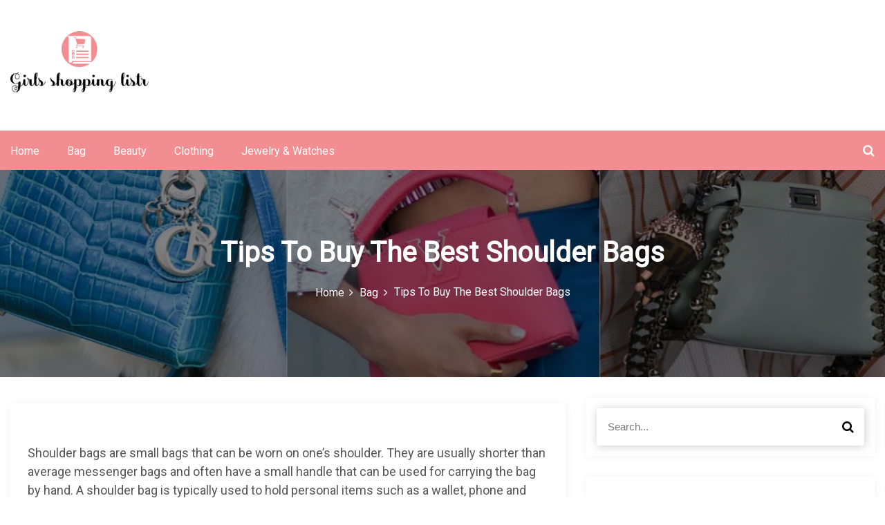

--- FILE ---
content_type: text/html; charset=UTF-8
request_url: https://www.girlsshoppinglist.com/tips-to-buy-the-best-shoulder-bags/
body_size: 13759
content:
<!DOCTYPE html>
<html lang="en-US">

<head>
	<meta charset="UTF-8">
	<meta name="viewport" content="width=device-width, initial-scale=1">
	<link rel="profile" href="https://gmpg.org/xfn/11">
	<title>Tips To Buy The Best Shoulder Bags &#8211; Girls Shopping List</title>
<meta name='robots' content='max-image-preview:large' />
<link rel='dns-prefetch' href='//fonts.googleapis.com' />
<link rel="alternate" type="application/rss+xml" title="Girls Shopping List &raquo; Feed" href="https://www.girlsshoppinglist.com/feed/" />
<link rel="alternate" type="application/rss+xml" title="Girls Shopping List &raquo; Comments Feed" href="https://www.girlsshoppinglist.com/comments/feed/" />
<link rel="alternate" type="application/rss+xml" title="Girls Shopping List &raquo; Tips To Buy The Best Shoulder Bags Comments Feed" href="https://www.girlsshoppinglist.com/tips-to-buy-the-best-shoulder-bags/feed/" />
<link rel="alternate" title="oEmbed (JSON)" type="application/json+oembed" href="https://www.girlsshoppinglist.com/wp-json/oembed/1.0/embed?url=https%3A%2F%2Fwww.girlsshoppinglist.com%2Ftips-to-buy-the-best-shoulder-bags%2F" />
<link rel="alternate" title="oEmbed (XML)" type="text/xml+oembed" href="https://www.girlsshoppinglist.com/wp-json/oembed/1.0/embed?url=https%3A%2F%2Fwww.girlsshoppinglist.com%2Ftips-to-buy-the-best-shoulder-bags%2F&#038;format=xml" />
<style id='wp-img-auto-sizes-contain-inline-css' type='text/css'>
img:is([sizes=auto i],[sizes^="auto," i]){contain-intrinsic-size:3000px 1500px}
/*# sourceURL=wp-img-auto-sizes-contain-inline-css */
</style>
<style id='wp-emoji-styles-inline-css' type='text/css'>

	img.wp-smiley, img.emoji {
		display: inline !important;
		border: none !important;
		box-shadow: none !important;
		height: 1em !important;
		width: 1em !important;
		margin: 0 0.07em !important;
		vertical-align: -0.1em !important;
		background: none !important;
		padding: 0 !important;
	}
/*# sourceURL=wp-emoji-styles-inline-css */
</style>
<link rel='stylesheet' id='wp-block-library-css' href='https://www.girlsshoppinglist.com/wp-includes/css/dist/block-library/style.min.css?ver=6.9' type='text/css' media='all' />
<style id='wp-block-library-theme-inline-css' type='text/css'>
.wp-block-audio :where(figcaption){color:#555;font-size:13px;text-align:center}.is-dark-theme .wp-block-audio :where(figcaption){color:#ffffffa6}.wp-block-audio{margin:0 0 1em}.wp-block-code{border:1px solid #ccc;border-radius:4px;font-family:Menlo,Consolas,monaco,monospace;padding:.8em 1em}.wp-block-embed :where(figcaption){color:#555;font-size:13px;text-align:center}.is-dark-theme .wp-block-embed :where(figcaption){color:#ffffffa6}.wp-block-embed{margin:0 0 1em}.blocks-gallery-caption{color:#555;font-size:13px;text-align:center}.is-dark-theme .blocks-gallery-caption{color:#ffffffa6}:root :where(.wp-block-image figcaption){color:#555;font-size:13px;text-align:center}.is-dark-theme :root :where(.wp-block-image figcaption){color:#ffffffa6}.wp-block-image{margin:0 0 1em}.wp-block-pullquote{border-bottom:4px solid;border-top:4px solid;color:currentColor;margin-bottom:1.75em}.wp-block-pullquote :where(cite),.wp-block-pullquote :where(footer),.wp-block-pullquote__citation{color:currentColor;font-size:.8125em;font-style:normal;text-transform:uppercase}.wp-block-quote{border-left:.25em solid;margin:0 0 1.75em;padding-left:1em}.wp-block-quote cite,.wp-block-quote footer{color:currentColor;font-size:.8125em;font-style:normal;position:relative}.wp-block-quote:where(.has-text-align-right){border-left:none;border-right:.25em solid;padding-left:0;padding-right:1em}.wp-block-quote:where(.has-text-align-center){border:none;padding-left:0}.wp-block-quote.is-large,.wp-block-quote.is-style-large,.wp-block-quote:where(.is-style-plain){border:none}.wp-block-search .wp-block-search__label{font-weight:700}.wp-block-search__button{border:1px solid #ccc;padding:.375em .625em}:where(.wp-block-group.has-background){padding:1.25em 2.375em}.wp-block-separator.has-css-opacity{opacity:.4}.wp-block-separator{border:none;border-bottom:2px solid;margin-left:auto;margin-right:auto}.wp-block-separator.has-alpha-channel-opacity{opacity:1}.wp-block-separator:not(.is-style-wide):not(.is-style-dots){width:100px}.wp-block-separator.has-background:not(.is-style-dots){border-bottom:none;height:1px}.wp-block-separator.has-background:not(.is-style-wide):not(.is-style-dots){height:2px}.wp-block-table{margin:0 0 1em}.wp-block-table td,.wp-block-table th{word-break:normal}.wp-block-table :where(figcaption){color:#555;font-size:13px;text-align:center}.is-dark-theme .wp-block-table :where(figcaption){color:#ffffffa6}.wp-block-video :where(figcaption){color:#555;font-size:13px;text-align:center}.is-dark-theme .wp-block-video :where(figcaption){color:#ffffffa6}.wp-block-video{margin:0 0 1em}:root :where(.wp-block-template-part.has-background){margin-bottom:0;margin-top:0;padding:1.25em 2.375em}
/*# sourceURL=/wp-includes/css/dist/block-library/theme.min.css */
</style>
<style id='classic-theme-styles-inline-css' type='text/css'>
/*! This file is auto-generated */
.wp-block-button__link{color:#fff;background-color:#32373c;border-radius:9999px;box-shadow:none;text-decoration:none;padding:calc(.667em + 2px) calc(1.333em + 2px);font-size:1.125em}.wp-block-file__button{background:#32373c;color:#fff;text-decoration:none}
/*# sourceURL=/wp-includes/css/classic-themes.min.css */
</style>
<style id='global-styles-inline-css' type='text/css'>
:root{--wp--preset--aspect-ratio--square: 1;--wp--preset--aspect-ratio--4-3: 4/3;--wp--preset--aspect-ratio--3-4: 3/4;--wp--preset--aspect-ratio--3-2: 3/2;--wp--preset--aspect-ratio--2-3: 2/3;--wp--preset--aspect-ratio--16-9: 16/9;--wp--preset--aspect-ratio--9-16: 9/16;--wp--preset--color--black: #000000;--wp--preset--color--cyan-bluish-gray: #abb8c3;--wp--preset--color--white: #ffffff;--wp--preset--color--pale-pink: #f78da7;--wp--preset--color--vivid-red: #cf2e2e;--wp--preset--color--luminous-vivid-orange: #ff6900;--wp--preset--color--luminous-vivid-amber: #fcb900;--wp--preset--color--light-green-cyan: #7bdcb5;--wp--preset--color--vivid-green-cyan: #00d084;--wp--preset--color--pale-cyan-blue: #8ed1fc;--wp--preset--color--vivid-cyan-blue: #0693e3;--wp--preset--color--vivid-purple: #9b51e0;--wp--preset--gradient--vivid-cyan-blue-to-vivid-purple: linear-gradient(135deg,rgb(6,147,227) 0%,rgb(155,81,224) 100%);--wp--preset--gradient--light-green-cyan-to-vivid-green-cyan: linear-gradient(135deg,rgb(122,220,180) 0%,rgb(0,208,130) 100%);--wp--preset--gradient--luminous-vivid-amber-to-luminous-vivid-orange: linear-gradient(135deg,rgb(252,185,0) 0%,rgb(255,105,0) 100%);--wp--preset--gradient--luminous-vivid-orange-to-vivid-red: linear-gradient(135deg,rgb(255,105,0) 0%,rgb(207,46,46) 100%);--wp--preset--gradient--very-light-gray-to-cyan-bluish-gray: linear-gradient(135deg,rgb(238,238,238) 0%,rgb(169,184,195) 100%);--wp--preset--gradient--cool-to-warm-spectrum: linear-gradient(135deg,rgb(74,234,220) 0%,rgb(151,120,209) 20%,rgb(207,42,186) 40%,rgb(238,44,130) 60%,rgb(251,105,98) 80%,rgb(254,248,76) 100%);--wp--preset--gradient--blush-light-purple: linear-gradient(135deg,rgb(255,206,236) 0%,rgb(152,150,240) 100%);--wp--preset--gradient--blush-bordeaux: linear-gradient(135deg,rgb(254,205,165) 0%,rgb(254,45,45) 50%,rgb(107,0,62) 100%);--wp--preset--gradient--luminous-dusk: linear-gradient(135deg,rgb(255,203,112) 0%,rgb(199,81,192) 50%,rgb(65,88,208) 100%);--wp--preset--gradient--pale-ocean: linear-gradient(135deg,rgb(255,245,203) 0%,rgb(182,227,212) 50%,rgb(51,167,181) 100%);--wp--preset--gradient--electric-grass: linear-gradient(135deg,rgb(202,248,128) 0%,rgb(113,206,126) 100%);--wp--preset--gradient--midnight: linear-gradient(135deg,rgb(2,3,129) 0%,rgb(40,116,252) 100%);--wp--preset--font-size--small: 13px;--wp--preset--font-size--medium: 20px;--wp--preset--font-size--large: 36px;--wp--preset--font-size--x-large: 42px;--wp--preset--spacing--20: 0.44rem;--wp--preset--spacing--30: 0.67rem;--wp--preset--spacing--40: 1rem;--wp--preset--spacing--50: 1.5rem;--wp--preset--spacing--60: 2.25rem;--wp--preset--spacing--70: 3.38rem;--wp--preset--spacing--80: 5.06rem;--wp--preset--shadow--natural: 6px 6px 9px rgba(0, 0, 0, 0.2);--wp--preset--shadow--deep: 12px 12px 50px rgba(0, 0, 0, 0.4);--wp--preset--shadow--sharp: 6px 6px 0px rgba(0, 0, 0, 0.2);--wp--preset--shadow--outlined: 6px 6px 0px -3px rgb(255, 255, 255), 6px 6px rgb(0, 0, 0);--wp--preset--shadow--crisp: 6px 6px 0px rgb(0, 0, 0);}:where(.is-layout-flex){gap: 0.5em;}:where(.is-layout-grid){gap: 0.5em;}body .is-layout-flex{display: flex;}.is-layout-flex{flex-wrap: wrap;align-items: center;}.is-layout-flex > :is(*, div){margin: 0;}body .is-layout-grid{display: grid;}.is-layout-grid > :is(*, div){margin: 0;}:where(.wp-block-columns.is-layout-flex){gap: 2em;}:where(.wp-block-columns.is-layout-grid){gap: 2em;}:where(.wp-block-post-template.is-layout-flex){gap: 1.25em;}:where(.wp-block-post-template.is-layout-grid){gap: 1.25em;}.has-black-color{color: var(--wp--preset--color--black) !important;}.has-cyan-bluish-gray-color{color: var(--wp--preset--color--cyan-bluish-gray) !important;}.has-white-color{color: var(--wp--preset--color--white) !important;}.has-pale-pink-color{color: var(--wp--preset--color--pale-pink) !important;}.has-vivid-red-color{color: var(--wp--preset--color--vivid-red) !important;}.has-luminous-vivid-orange-color{color: var(--wp--preset--color--luminous-vivid-orange) !important;}.has-luminous-vivid-amber-color{color: var(--wp--preset--color--luminous-vivid-amber) !important;}.has-light-green-cyan-color{color: var(--wp--preset--color--light-green-cyan) !important;}.has-vivid-green-cyan-color{color: var(--wp--preset--color--vivid-green-cyan) !important;}.has-pale-cyan-blue-color{color: var(--wp--preset--color--pale-cyan-blue) !important;}.has-vivid-cyan-blue-color{color: var(--wp--preset--color--vivid-cyan-blue) !important;}.has-vivid-purple-color{color: var(--wp--preset--color--vivid-purple) !important;}.has-black-background-color{background-color: var(--wp--preset--color--black) !important;}.has-cyan-bluish-gray-background-color{background-color: var(--wp--preset--color--cyan-bluish-gray) !important;}.has-white-background-color{background-color: var(--wp--preset--color--white) !important;}.has-pale-pink-background-color{background-color: var(--wp--preset--color--pale-pink) !important;}.has-vivid-red-background-color{background-color: var(--wp--preset--color--vivid-red) !important;}.has-luminous-vivid-orange-background-color{background-color: var(--wp--preset--color--luminous-vivid-orange) !important;}.has-luminous-vivid-amber-background-color{background-color: var(--wp--preset--color--luminous-vivid-amber) !important;}.has-light-green-cyan-background-color{background-color: var(--wp--preset--color--light-green-cyan) !important;}.has-vivid-green-cyan-background-color{background-color: var(--wp--preset--color--vivid-green-cyan) !important;}.has-pale-cyan-blue-background-color{background-color: var(--wp--preset--color--pale-cyan-blue) !important;}.has-vivid-cyan-blue-background-color{background-color: var(--wp--preset--color--vivid-cyan-blue) !important;}.has-vivid-purple-background-color{background-color: var(--wp--preset--color--vivid-purple) !important;}.has-black-border-color{border-color: var(--wp--preset--color--black) !important;}.has-cyan-bluish-gray-border-color{border-color: var(--wp--preset--color--cyan-bluish-gray) !important;}.has-white-border-color{border-color: var(--wp--preset--color--white) !important;}.has-pale-pink-border-color{border-color: var(--wp--preset--color--pale-pink) !important;}.has-vivid-red-border-color{border-color: var(--wp--preset--color--vivid-red) !important;}.has-luminous-vivid-orange-border-color{border-color: var(--wp--preset--color--luminous-vivid-orange) !important;}.has-luminous-vivid-amber-border-color{border-color: var(--wp--preset--color--luminous-vivid-amber) !important;}.has-light-green-cyan-border-color{border-color: var(--wp--preset--color--light-green-cyan) !important;}.has-vivid-green-cyan-border-color{border-color: var(--wp--preset--color--vivid-green-cyan) !important;}.has-pale-cyan-blue-border-color{border-color: var(--wp--preset--color--pale-cyan-blue) !important;}.has-vivid-cyan-blue-border-color{border-color: var(--wp--preset--color--vivid-cyan-blue) !important;}.has-vivid-purple-border-color{border-color: var(--wp--preset--color--vivid-purple) !important;}.has-vivid-cyan-blue-to-vivid-purple-gradient-background{background: var(--wp--preset--gradient--vivid-cyan-blue-to-vivid-purple) !important;}.has-light-green-cyan-to-vivid-green-cyan-gradient-background{background: var(--wp--preset--gradient--light-green-cyan-to-vivid-green-cyan) !important;}.has-luminous-vivid-amber-to-luminous-vivid-orange-gradient-background{background: var(--wp--preset--gradient--luminous-vivid-amber-to-luminous-vivid-orange) !important;}.has-luminous-vivid-orange-to-vivid-red-gradient-background{background: var(--wp--preset--gradient--luminous-vivid-orange-to-vivid-red) !important;}.has-very-light-gray-to-cyan-bluish-gray-gradient-background{background: var(--wp--preset--gradient--very-light-gray-to-cyan-bluish-gray) !important;}.has-cool-to-warm-spectrum-gradient-background{background: var(--wp--preset--gradient--cool-to-warm-spectrum) !important;}.has-blush-light-purple-gradient-background{background: var(--wp--preset--gradient--blush-light-purple) !important;}.has-blush-bordeaux-gradient-background{background: var(--wp--preset--gradient--blush-bordeaux) !important;}.has-luminous-dusk-gradient-background{background: var(--wp--preset--gradient--luminous-dusk) !important;}.has-pale-ocean-gradient-background{background: var(--wp--preset--gradient--pale-ocean) !important;}.has-electric-grass-gradient-background{background: var(--wp--preset--gradient--electric-grass) !important;}.has-midnight-gradient-background{background: var(--wp--preset--gradient--midnight) !important;}.has-small-font-size{font-size: var(--wp--preset--font-size--small) !important;}.has-medium-font-size{font-size: var(--wp--preset--font-size--medium) !important;}.has-large-font-size{font-size: var(--wp--preset--font-size--large) !important;}.has-x-large-font-size{font-size: var(--wp--preset--font-size--x-large) !important;}
:where(.wp-block-post-template.is-layout-flex){gap: 1.25em;}:where(.wp-block-post-template.is-layout-grid){gap: 1.25em;}
:where(.wp-block-term-template.is-layout-flex){gap: 1.25em;}:where(.wp-block-term-template.is-layout-grid){gap: 1.25em;}
:where(.wp-block-columns.is-layout-flex){gap: 2em;}:where(.wp-block-columns.is-layout-grid){gap: 2em;}
:root :where(.wp-block-pullquote){font-size: 1.5em;line-height: 1.6;}
/*# sourceURL=global-styles-inline-css */
</style>
<link rel='stylesheet' id='wpautoterms_css-css' href='https://www.girlsshoppinglist.com/wp-content/plugins/auto-terms-of-service-and-privacy-policy/css/wpautoterms.css?ver=6.9' type='text/css' media='all' />
<link rel='stylesheet' id='contact-form-7-css' href='https://www.girlsshoppinglist.com/wp-content/plugins/contact-form-7/includes/css/styles.css?ver=6.1.4' type='text/css' media='all' />
<link rel='stylesheet' id='main-style-css' href='https://www.girlsshoppinglist.com/wp-content/themes/maglist/style.css' type='text/css' media='all' />
<link rel='stylesheet' id='bootstrap-css' href='https://www.girlsshoppinglist.com/wp-content/themes/maglist/assets/css/vendor/bootstrap/bootstrap.css?ver=4.3.1' type='text/css' media='all' />
<link rel='stylesheet' id='font-awesome-css' href='https://www.girlsshoppinglist.com/wp-content/plugins/elementor/assets/lib/font-awesome/css/font-awesome.min.css?ver=4.7.0' type='text/css' media='all' />
<link rel='stylesheet' id='google-font-css' href='//fonts.googleapis.com/css?family=Roboto' type='text/css' media='all' />
<link rel='stylesheet' id='block-style-css' href='https://www.girlsshoppinglist.com/wp-content/themes/maglist/assets/css/blocks.css' type='text/css' media='all' />
<link rel='stylesheet' id='slick-style-css' href='https://www.girlsshoppinglist.com/wp-content/themes/maglist/assets/css/vendor/slick.css' type='text/css' media='all' />
<link rel='stylesheet' id='theme-style-css' href='https://www.girlsshoppinglist.com/wp-content/themes/maglist/assets/css/main.css' type='text/css' media='all' />
<script type="text/javascript" src="https://www.girlsshoppinglist.com/wp-includes/js/jquery/jquery.min.js?ver=3.7.1" id="jquery-core-js"></script>
<script type="text/javascript" src="https://www.girlsshoppinglist.com/wp-includes/js/jquery/jquery-migrate.min.js?ver=3.4.1" id="jquery-migrate-js"></script>
<script type="text/javascript" src="https://www.girlsshoppinglist.com/wp-includes/js/dist/dom-ready.min.js?ver=f77871ff7694fffea381" id="wp-dom-ready-js"></script>
<script type="text/javascript" src="https://www.girlsshoppinglist.com/wp-content/plugins/auto-terms-of-service-and-privacy-policy/js/base.js?ver=3.0.5" id="wpautoterms_base-js"></script>
<link rel="https://api.w.org/" href="https://www.girlsshoppinglist.com/wp-json/" /><link rel="alternate" title="JSON" type="application/json" href="https://www.girlsshoppinglist.com/wp-json/wp/v2/posts/12" /><link rel="EditURI" type="application/rsd+xml" title="RSD" href="https://www.girlsshoppinglist.com/xmlrpc.php?rsd" />
<meta name="generator" content="WordPress 6.9" />
<link rel="canonical" href="https://www.girlsshoppinglist.com/tips-to-buy-the-best-shoulder-bags/" />
<link rel='shortlink' href='https://www.girlsshoppinglist.com/?p=12' />
<script async src="https://pagead2.googlesyndication.com/pagead/js/adsbygoogle.js?client=ca-pub-1680010612242645" crossorigin="anonymous"></script>
<!-- Google tag (gtag.js) -->
<script async src="https://www.googletagmanager.com/gtag/js?id=UA-252968966-1"></script>
<script>
  window.dataLayer = window.dataLayer || [];
  function gtag(){dataLayer.push(arguments);}
  gtag('js', new Date());

  gtag('config', 'UA-252968966-1');
</script><meta name="generator" content="Elementor 3.34.4; features: additional_custom_breakpoints; settings: css_print_method-external, google_font-enabled, font_display-auto">
			<style>
				.e-con.e-parent:nth-of-type(n+4):not(.e-lazyloaded):not(.e-no-lazyload),
				.e-con.e-parent:nth-of-type(n+4):not(.e-lazyloaded):not(.e-no-lazyload) * {
					background-image: none !important;
				}
				@media screen and (max-height: 1024px) {
					.e-con.e-parent:nth-of-type(n+3):not(.e-lazyloaded):not(.e-no-lazyload),
					.e-con.e-parent:nth-of-type(n+3):not(.e-lazyloaded):not(.e-no-lazyload) * {
						background-image: none !important;
					}
				}
				@media screen and (max-height: 640px) {
					.e-con.e-parent:nth-of-type(n+2):not(.e-lazyloaded):not(.e-no-lazyload),
					.e-con.e-parent:nth-of-type(n+2):not(.e-lazyloaded):not(.e-no-lazyload) * {
						background-image: none !important;
					}
				}
			</style>
			<link rel="icon" href="https://www.girlsshoppinglist.com/wp-content/uploads/2022/10/cropped-Girls-Shopping-List-32x32.png" sizes="32x32" />
<link rel="icon" href="https://www.girlsshoppinglist.com/wp-content/uploads/2022/10/cropped-Girls-Shopping-List-192x192.png" sizes="192x192" />
<link rel="apple-touch-icon" href="https://www.girlsshoppinglist.com/wp-content/uploads/2022/10/cropped-Girls-Shopping-List-180x180.png" />
<meta name="msapplication-TileImage" content="https://www.girlsshoppinglist.com/wp-content/uploads/2022/10/cropped-Girls-Shopping-List-270x270.png" />
<style type="text/css" media="all" id="maglist-styles">
	.maglist-navigation-n-options, span.newsline-time,  .maglist-latest-post-wrapper .maglist-latest-post-inner 
			.maglist-latest-post, .maglist-latest-post-wrapper .maglist-latest-post-inner .maglist-latest-post .maglist-latest-post-title span:before,
			.maglist-social-menu ul a:before, .widget-area .widget h2.widget-title:before,
			.comment-respond .comment-form input[type="submit"], .maglist-navigation-n-options,
			 .maglist-latest-post-wrapper .maglist-latest-post-inner .maglist-latest-post,
			.maglist-latest-post-wrapper .maglist-latest-post-inner .maglist-latest-post .maglist-latest-post-title span:before, 
			.maglist-social-menu ul a:before, .widget-area .widget h2.widget-title:before,
			.comment-respond .comment-form input[type="submit, .maglist-btns-wrapper .maglist-woocommerce-cart .cart-icon span"], 
			.maglist-main-menu > ul li ul, .maglist-main-menu div > ul li ul,
			.maglist-sticky-share ul li a, .maglist-social-sharing ul li a, .post-categories li:nth-child(1) > a, 
			.maglist-search-content .maglist-search-tags > ul li:nth-child(1) > a, 
			.maglist-main-banner-wrapper .maglist-main-banner-inner .maglist-main-banner-left .maglist-main-banner-news-inner .maglist-main-banner-news-meta .maglist-main-banner-news-cat a:nth-child(1), .maglist-main-banner-wrapper .maglist-main-banner-inner .maglist-main-banner-left .maglist-main-banner-news-inner .maglist-main-banner-news-meta .maglist-main-banner-news-cat ul li:nth-child(1) a, .maglist-sticky-share h3, .pagination .nav-links > *.current, .maglist-you-missed .maglist-you-missed-title h2:before, .maglist-main-banner-wrapper .maglist-main-banner-inner .maglist-main-banner-right h2.heading-line:before, .wp-block-tag-cloud a, .sidebar-order form .wp-block-search__inside-wrapper button, 
				.sidebar-order form .wp-block-search__inside-wrapper [type="submit"], .maglist-main-banner-news-section .maglist-arrow,
				.maglist-main-banner-wrapper .maglist-main-banner-inner .maglist-main-banner-right .slick-slider .maglist-arrow{
background-color: #f28d91;}
#infinite-handle span, .maglist-main-menu > ul li a, .maglist-main-menu div > ul li a, .maglist-btns-wrapper .maglist-woocommerce-cart .cart-icon{
color: #fff;}
a.cart-icon span, .maglist-header-left .maglist-offcanvas-wrapper .offcanvas-data-trigger span{
background: #fff;}
.product-with-slider .maglist-arrow svg, .product-with-slider .maglist-arrow svg:hover{
fill: #f28d91;}
.maglist-post .entry-content-stat + a:hover, .maglist-bottom-header-wrapper .maglist-header-icons .maglist-search-icon, .pagination .nav-links > *, ul.wc-block-grid__products li.wc-block-grid__product del span.woocommerce-Price-amount.amount, .woocommerce ul.products li.product a.woocommerce-LoopProduct-link del span.woocommerce-Price-amount.amount, ul.wc-block-grid__products li.wc-block-grid__product del, .woocommerce ul.products li.product .star-rating, ul.wc-block-grid__products li.wc-block-grid__product .wc-block-grid__product-title a:hover, .single-product .product .entry-summary .product_meta > span a, .single-product .stars a, .single-product .star-rating span::before, .wc-block-grid__product-rating .wc-block-grid__product-rating__stars span:before, .single-product .product .entry-summary .star-rating span::before, .single-product .product .entry-summary a.woocommerce-review-link, .woocommerce .star-rating, .woocommerce del, li.wc-layered-nav-rating a, .woocommerce ul.products li.product-category.product h2 mark.count, a.cart-icon, a.cart-icon:visited, .maglist-post .maglist-comments a{
color: #f28d91;}
.pagination .nav-links > *, .maglist-post.sticky{
border-color: #f28d91;}
.pagination .nav-links > *, .maglist-post.sticky{
border-color: #f28d91;}
.site-branding .site-title, .site-branding .site-description, .site-title a{
font-family: Roboto, sans-serif;}
body{
font-family: Roboto, sans-serif;}
h1, h2, h3, h4, h5, h6, h1 a, h2 a, h3 a, h4 a, h5 a, h6 a{
font-family: Roboto, sans-serif;}
body, body p, .woocommerce-Tabs-panel, div#tab-description, .woocommerce-tabs.wc-tabs-wrapper, .maglist-main-banner-wrapper .maglist-main-banner-inner .maglist-main-banner-right .maglist-main-banner-trending-inner .maglist-main-banner-trending-meta .maglist-main-banner-trending-author span.posted-on > a, .maglist-main-banner-wrapper .maglist-main-banner-inner .maglist-main-banner-right .maglist-main-banner-trending-inner .maglist-main-banner-trending-meta .maglist-main-banner-trending-author span.posted-on, .entry-meta .author-info .posted-on a, .entry-meta a.url, .maglist-you-missed .maglist-feature-news-inner .maglist-main-banner-trending-inner .maglist-main-banner-trending-meta .maglist-main-banner-trending-author span.posted-on, .maglist-you-missed .maglist-feature-news-inner .maglist-main-banner-trending-inner .maglist-main-banner-trending-meta .maglist-main-banner-trending-author span.posted-on a, .entry-meta .author-info{
color: #565656;}
.maglist-main-menu > ul > li > a, .maglist-search-icons, .maglist-search-icons:visited, .maglist-btns-wrapper .maglist-woocommerce-cart .cart-icon i{
color: #fff;}
body a, .maglist-post .post-title a, 
			.maglist-latest-post-wrapper .maglist-latest-post-inner .maglist-latest-post-slider a, .maglist-latest-post-wrapper .maglist-latest-post-inner .maglist-latest-post-slider a .maglist-post-meta h2, .maglist-main-banner-wrapper .maglist-main-banner-inner .maglist-main-banner-right .maglist-main-banner-trending-inner .maglist-main-banner-trending-meta h3.title a, .maglist-you-missed .maglist-feature-news-inner .maglist-main-banner-trending-inner .maglist-main-banner-trending-meta h3.title a{
color: #000000;}
body a:hover, .maglist-post .post-title a:hover,  .site-branding .site-title a:hover, 
			.maglist-post .maglist-comments a:hover, 
			.footer-bottom-section .credit-link a:hover, .footer-widget ul li a:hover, .footer-widget a:hover,
			.wrap-breadcrumb ul li a:hover, .wrap-breadcrumb ul li a span:hover, #secondary .widget a:hover,
			.maglist-main-menu > ul > li > a:hover,
			.maglist-main-menu > ul > li > ul li a:hover, .maglist-main-menu div > ul > li > ul li a:hover,
			#secondary .widget ul li a:hover, .maglist-latest-post-wrapper .maglist-latest-post-inner .maglist-latest-post-slider a:hover,
			.wp-block-tag-cloud a:hover, .post-navigation .nav-links > div a:hover span, body a:hover, .maglist-btns-wrapper .maglist-woocommerce-cart .cart-icon i:hover, .maglist-latest-post-wrapper .maglist-latest-post-inner .maglist-latest-post-slider a .maglist-post-meta h2:hover,
			.maglist-navigation-n-options > div .maglist-offcanvas-content .maglist-offcanvas-menu > ul > li > a, .maglist-main-banner-wrapper .maglist-main-banner-inner .maglist-main-banner-left .maglist-main-banner-news-inner .maglist-main-banner-news-meta > a:hover, 
			.maglist-main-banner-wrapper .maglist-main-banner-inner .maglist-main-banner-left .maglist-main-banner-news-inner .maglist-main-banner-news-meta .maglist-main-banner-news-author .posted-on a:hover, .entry-meta .author-info .posted-on a:hover, .entry-meta a.url:hover, .maglist-you-missed .maglist-feature-news-inner .maglist-main-banner-trending-inner .maglist-main-banner-trending-meta h3.title a:hover, .maglist-main-banner-wrapper .maglist-main-banner-inner .maglist-main-banner-right .maglist-main-banner-trending-inner .maglist-main-banner-trending-meta h3.title a:hover, .maglist-main-banner-wrapper .maglist-main-banner-inner .maglist-main-banner-right .maglist-main-banner-trending-inner .maglist-main-banner-trending-meta .maglist-main-banner-trending-author span.posted-on > a:hover, .maglist-you-missed .maglist-feature-news-inner .maglist-main-banner-trending-inner .maglist-main-banner-trending-meta .maglist-main-banner-trending-author span.posted-on a:hover, .maglist-search-content .maglist-search-post .maglist-search-post-inner > h3 a:hover{
color: #4169e1;}
.wp-block-tag-cloud a:hover, .post-categories li > a:hover, 
			.post-content-wrap p > a:hover, .maglist-main-banner-wrapper .maglist-main-banner-inner .maglist-main-banner-left .maglist-main-banner-news-inner .maglist-main-banner-news-meta .maglist-main-banner-news-cat ul li > a:hover, 
			.maglist-main-banner-wrapper .maglist-main-banner-inner .maglist-main-banner-right .slick-slider .maglist-arrow:hover, 
			.maglist-main-banner-news-section .maglist-arrow:hover, .comment-respond .comment-form input[type="submit"]:hover, 
			.maglist-search-content .maglist-search-tags > ul li a:hover, .pagination .nav-links > a:hover, 
			.sidebar-order form .wp-block-search__inside-wrapper button:hover, 
				.sidebar-order form .wp-block-search__inside-wrapper [type="submit"]:hover{
background-color: #f28d91;}
#secondary .widget-title, .sidebar-order aside section h2, .wp-block-search .wp-block-search__label{
color: #000000;}
#secondary .widget, #secondary .widget a, #secondary .widget ul li a, .wp-block-calendar table caption, .wp-block-calendar table tbody{
color: #282835;}
.footer-widget .widget-title, .footer-widget .footer-widget-wrapper section .widget-title,
			.footer-widget .footer-widget-wrapper section h2{
color: #fff;}
.footer-top-section{
background-color: #f28d91;}
.footer-bottom-section{
background-color: #f28d91;}
.footer-widget, .footer-widget p, .footer-widget span, .footer-widget ul li a,  
			#calendar_wrap #wp-calendar th, #calendar_wrap td, #calendar_wrap caption, #calendar_wrap td a, 
			.footer-widget ul li, .footer-widget .footer-widget-wrapper section p, .footer-top-section .wp-block-calendar table caption, .footer-top-section .wp-block-calendar table tbody{
color: #ffffff;}
.footer-bottom-section span, .footer-bottom-section .credit-link{
color: #ffffff;}
.maglist-inner-banner-wrapper:after{
background-color: rgba(0, 0, 0, 0.49);}
.maglist-inner-banner-wrapper .maglist-inner-banner .entry-title{
color: #ffffff;}
.wrap-breadcrumb ul.trail-items li a:after{
content: "\f105";}
.wrap-breadcrumb ul li a, .wrap-breadcrumb ul li span, .taxonomy-description p{
color: #ffffff;}
.maglist-header-wrapper, .maglist-header-wrapper .maglist-header-image-wrapper:after{
background: rgba(255,255,255,0.60);}
.maglist-topbar-wrapper{
background: #000000;}
.maglist-time-wrapper .maglist-time-inner, .maglist-topbar-wrapper > div .maglist-topbar-menu ul li a{
color: #ffffff;}
body, .footer-bottom-section a, .footer-bottom-section span{
font-size: 18px;}
.maglist-post .post-title a{
font-size: 24px;}
.maglist-main-menu > ul > li > a{
font-size: 16px;}
.footer-widget .widget-title, #secondary .widget-title, .wp-block-search .wp-block-search__label, #secondary .widget-title, .sidebar-order aside section h2{
font-size: 18px;}
.footer-widget, .footer-widget p, .footer-widget span, .footer-widget ul li a, #secondary, #secondary li , #secondary li a, #secondary p {
font-size: 16px;}
.maglist-inner-banner-wrapper .maglist-inner-banner .entry-title{
font-size: 40px;}
.maglist-inner-banner-wrapper{
min-height: 300px;}
.wrap-breadcrumb ul li a, .wrap-breadcrumb ul li span, .wrap-breadcrumb ul.trail-items li a:after{
font-size: 16px;}
.site-branding .site-title{
font-size: 60px;}
.site-branding .site-description{
font-size: 20px;}
.site-branding img{
max-width: 200px !important;}
.pagination .nav-links > *{
padding-top: 10px;padding-bottom: 10px;padding-right: 20px;padding-left: 20px;}
.container{
max-width: 1300px !important;}
@media ( max-width: 992px ) {
		body, .footer-bottom-section a, .footer-bottom-section span{
font-size: 16px;}
.maglist-post .post-title a{
font-size: 24px;}
.maglist-main-menu > ul > li > a{
font-size: 16px;}
.footer-widget .widget-title, #secondary .widget-title, .wp-block-search .wp-block-search__label, #secondary .widget-title, .sidebar-order aside section h2{
font-size: 18px;}
.footer-widget, .footer-widget p, .footer-widget span, .footer-widget ul li a, #secondary, #secondary li , #secondary li a, #secondary p {
font-size: 16px;}
.maglist-inner-banner-wrapper .maglist-inner-banner .entry-title{
font-size: 32px;}
.maglist-inner-banner-wrapper{
min-height: 300px;}
.wrap-breadcrumb ul li a, .wrap-breadcrumb ul li span, .wrap-breadcrumb ul.trail-items li a:after{
font-size: 16px;}
.site-branding .site-title{
font-size: 60px;}
.site-branding .site-description{
font-size: 20px;}
.site-branding img{
max-width: 200px !important;}
.pagination .nav-links > *{
padding-top: 10px;padding-bottom: 10px;padding-right: 20px;padding-left: 20px;}
	}

	@media ( max-width: 767px ) {
		body, .footer-bottom-section a, .footer-bottom-section span{
font-size: 16px;}
.maglist-post .post-title a{
font-size: 24px;}
.maglist-main-menu > ul > li > a{
font-size: 16px;}
.footer-widget .widget-title, #secondary .widget-title, .wp-block-search .wp-block-search__label, #secondary .widget-title, .sidebar-order aside section h2{
font-size: 18px;}
.footer-widget, .footer-widget p, .footer-widget span, .footer-widget ul li a, #secondary, #secondary li , #secondary li a, #secondary p {
font-size: 16px;}
.maglist-inner-banner-wrapper .maglist-inner-banner .entry-title{
font-size: 32px;}
.maglist-inner-banner-wrapper{
min-height: 300px;}
.wrap-breadcrumb ul li a, .wrap-breadcrumb ul li span, .wrap-breadcrumb ul.trail-items li a:after{
font-size: 16px;}
.site-branding .site-title{
font-size: 60px;}
.site-branding .site-description{
font-size: 20px;}
.site-branding img{
max-width: 200px !important;}
.pagination .nav-links > *{
padding-top: 8px;padding-bottom: 8px;padding-right: 15px;padding-left: 15px;}
	}
</style>
</head>

<body itemtype='https://schema.org/Blog' itemscope='itemscope' class="wp-singular post-template-default single single-post postid-12 single-format-standard wp-custom-logo wp-theme-maglist maglist-right-sidebar maglist-sticky-sidebar maglist-post-one maglist-alternative elementor-default elementor-kit-204">
					<a class="skip-link screen-reader-text" href="#content">
				Skip to content			</a>
						<header id="masthead" itemtype='https://schema.org/WPHeader' itemscope='itemscope' role='banner'  class="maglist-site-header">
			<div class="maglist-header-wrapper">
		<div class="container maglist-header-inner">
		<section class="maglist-header-top">
			<div class="site-branding">
				<div>
					<a href="https://www.girlsshoppinglist.com/" class="custom-logo-link" rel="home"><img width="300" height="133" src="https://www.girlsshoppinglist.com/wp-content/uploads/2022/10/cropped-Girls-Shopping-List01.png" class="custom-logo" alt="Girls Shopping List" decoding="async" srcset="https://www.girlsshoppinglist.com/wp-content/uploads/2022/10/cropped-Girls-Shopping-List01.png 300w, https://www.girlsshoppinglist.com/wp-content/uploads/2022/10/cropped-Girls-Shopping-List01-135x60.png 135w" sizes="(max-width: 300px) 100vw, 300px" /></a>					<div>
													<p class="site-title"></p>
												</div>
				</div>
			</div>
		</section>
			</div>
</div>
<div class="maglist-navigation-n-options">
	<div class="container">
		<div class="maglist-header-bottom">
			<div class="maglist-header-left">
								<div class="maglist-navigation-n-options">
					<nav class="maglist-main-menu" id="site-navigation">
						<ul id="primary-menu" class="navigation clearfix"><li id="menu-item-141" class="menu-item menu-item-type-custom menu-item-object-custom menu-item-home menu-item-141"><a href="https://www.girlsshoppinglist.com/">Home</a></li>
<li id="menu-item-137" class="menu-item menu-item-type-taxonomy menu-item-object-category current-post-ancestor current-menu-parent current-post-parent menu-item-137"><a href="https://www.girlsshoppinglist.com/category/bag/">Bag</a></li>
<li id="menu-item-138" class="menu-item menu-item-type-taxonomy menu-item-object-category menu-item-138"><a href="https://www.girlsshoppinglist.com/category/beauty/">Beauty</a></li>
<li id="menu-item-139" class="menu-item menu-item-type-taxonomy menu-item-object-category menu-item-139"><a href="https://www.girlsshoppinglist.com/category/clothing/">Clothing</a></li>
<li id="menu-item-140" class="menu-item menu-item-type-taxonomy menu-item-object-category menu-item-140"><a href="https://www.girlsshoppinglist.com/category/jewelry-watches/">Jewelry &amp; Watches</a></li>
</ul>					</nav>
				</div>
			</div>
			<div class="maglist-header-right">	
				<div class="maglist-btns-wrapper">			
					        <button class="menu-toggler" id="menu-icon" aria-label="Mobile Menu Toggler">
            <span></span>
            <span></span>
            <span></span>
            <span></span>
            <span class="screen-reader-text"> Menu Icon</span>
        </button>
            <div class="maglist-header-icons">
            <a href="#" class="maglist-search-icons maglist-toggle-search" role="button" aria-label="Trigger Search">
                <i class="fa fa-search"></i>
            </a>
        </div>
    				</div> 
				<div class="maglist-header-search">
	<button class="circular-focus screen-reader-text" data-goto=".maglist-header-search .maglist-toggle-search">
		<span class="screen-reader-text">  </span>
		Circular focus	</button>
	<div class="maglist-search-form">		
		<form role="search" method="get" class="search-form" action="https://www.girlsshoppinglist.com/">
	<label>
		<span class="screen-reader-text">Search for:</span>
		<input type="search" class="search-field" placeholder="Search..." value="" name="s" />
	</label>
	<button type="submit" class="search-submit">
		<span class="screen-reader-text">
			Search		</span>
		<i class="fa fa-search"></i>
	</button>
</form>		<button type="button" class="close maglist-toggle-search">
			<i class="fa fa-times" aria-hidden="true"></i>
		</button>
	</div>
	<div class="maglist-search-content">		
					<div class="maglist-search-post">
				<h2>Popular</h2>
									<div class="maglist-search-post-inner">
						<img fetchpriority="high" src="https://www.girlsshoppinglist.com/wp-content/uploads/2022/10/Benefits-Of-Eyeliner-You-Should-Know-1.png" height="700" width="1200" alt="">						<h3>							
							<a href="https://www.girlsshoppinglist.com/benefits-of-eyeliner-you-should-know/">
								Benefits Of Eyeliner You Should Know							</a>													
						</h3>
					</div>
									<div class="maglist-search-post-inner">
						<img src="https://www.girlsshoppinglist.com/wp-content/uploads/2022/10/Perfect-Messenger-Bag-2.png" height="700" width="1200" alt="">						<h3>							
							<a href="https://www.girlsshoppinglist.com/say-goodbye-to-purse-strain-perfect-messenger-bag-for-fashion-lovers/">
								Say Goodbye To Purse-Strain: Perfect Messenger Bag For Fashion Lovers							</a>													
						</h3>
					</div>
							</div>
			</div>
	<button class="circular-focus screen-reader-text" data-goto=".maglist-header-search .search-field">
		Circular focus	</button>
</div>			</div>	
		</div>
			</div>
</div>
			</header>
		<div class="banner-content-center banner-background-scroll maglist-inner-banner-wrapper" style="background-image: url( https://www.girlsshoppinglist.com/wp-content/uploads/2022/10/Tips-To-Buy-The-Best-Shoulder-Bags-2.png )">
	<div class="container">
					<div class="maglist-inner-banner">
				<header class="entry-header">
					<h1 class="entry-title">Tips To Buy The Best Shoulder Bags</h1>				</header><!-- .entry-header -->
			</div>
							<div id="maglist-breadcrumb" class="wrapper wrap-breadcrumb">
					<div role="navigation" aria-label="Breadcrumbs" class="breadcrumb-trail breadcrumbs"><ul class="trail-items"><li class="trail-item trail-begin"><a href="https://www.girlsshoppinglist.com" rel="home"><span>Home</span></a></li><li class="trail-item"><a href="https://www.girlsshoppinglist.com/category/bag/"><span>Bag</span></a></li><li class="trail-item trail-end"><span>Tips To Buy The Best Shoulder Bags</span></li></ul></div>				</div><!-- #breadcrumb -->
				</div>
</div><div id="content" class="site-content">
	<div class="container">
		<div class="row">
			<div class="col-lg-8 content-order">
				<div id="primary" class="content-area">
					<main id="main" class="post-main-content" role="main">
						<div class='code-block code-block-1' style='margin: 8px auto; text-align: center; display: block; clear: both;'>
<script type="text/javascript">
amzn_assoc_placement = "adunit0";
amzn_assoc_search_bar = "false";
amzn_assoc_tracking_id = "girlsshoppi03-20";
amzn_assoc_ad_mode = "manual";
amzn_assoc_ad_type = "smart";
amzn_assoc_marketplace = "amazon";
amzn_assoc_region = "US";
amzn_assoc_title = "";
amzn_assoc_linkid = "061cfbaa234d6e927aa55e7ca8a6ff96";
amzn_assoc_asins = "B004D4S7AY,B083V4BXHW,B008XT3PH0,B081JJRFP8";
</script>
<script src="//z-na.amazon-adsystem.com/widgets/onejs?MarketPlace=US"></script></div>
							<article itemtype='https://schema.org/CreativeWork' itemscope='itemscope' class="maglist-post" id="post-12" class="post-12 post type-post status-publish format-standard has-post-thumbnail hentry category-bag">
								<div class="entry-content">
									<div class="post-content"><p>Shoulder bags are small bags that can be worn on one&#8217;s shoulder. They are usually shorter than average messenger bags and often have a small handle that can be used for carrying the bag by hand. A shoulder bag is typically used to hold personal items such as a wallet, phone and other similar items.</p>
<p>Tips to buy the best Shoulder Bags</p>
<p>1. Durability</p>
<p>Durability is one of the most important things to consider before purchasing a bag. The webbing should be sturdy enough that it can handle heavy use and daily abuse of the user. This will ensure that your bag will last longer so you do not have to buy another one in future.</p>
<p>2. Size</p>
<p>Size is one of the major factors to consider before buying any bag. The bag should not be too big or too small. It should be according to your requirements and it should fit all of your belongings without putting any pressure on you. Make sure that the size is right so that you can comfortably handle it.</p><div class='code-block code-block-3' style='margin: 8px auto; text-align: center; display: block; clear: both;'>
<script type="text/javascript">
amzn_assoc_placement = "adunit0";
amzn_assoc_tracking_id = "girlsshoppi03-20";
amzn_assoc_ad_mode = "manual";
amzn_assoc_ad_type = "smart";
amzn_assoc_marketplace = "amazon";
amzn_assoc_region = "US";
amzn_assoc_title = "Shop Related Products";
amzn_assoc_linkid = "061cfbaa234d6e927aa55e7ca8a6ff96";
amzn_assoc_asins = "B07FVQMR23,B09J4WT5HP,B09PBVRMRZ,B09ZY51MCR";
amzn_assoc_search_bar = "false";
</script>
<script src="//z-na.amazon-adsystem.com/widgets/onejs?MarketPlace=US"></script></div>

<p><img loading="lazy" decoding="async" class="alignnone size-full wp-image-116" src="https://www.girlsshoppinglist.com/wp-content/uploads/2022/10/Tips-To-Buy-The-Best-Shoulder-Bags-1.png" alt="" width="1200" height="700" srcset="https://www.girlsshoppinglist.com/wp-content/uploads/2022/10/Tips-To-Buy-The-Best-Shoulder-Bags-1.png 1200w, https://www.girlsshoppinglist.com/wp-content/uploads/2022/10/Tips-To-Buy-The-Best-Shoulder-Bags-1-300x175.png 300w, https://www.girlsshoppinglist.com/wp-content/uploads/2022/10/Tips-To-Buy-The-Best-Shoulder-Bags-1-1024x597.png 1024w, https://www.girlsshoppinglist.com/wp-content/uploads/2022/10/Tips-To-Buy-The-Best-Shoulder-Bags-1-768x448.png 768w" sizes="(max-width: 1200px) 100vw, 1200px" /></p>
<p>3. Comfort</p>
<p>Comfort is a very important factor when considering a new bag. Many people prefer bags which have padded shoulder straps as they offer more comfort than bags with thin straps. However, they are more expensive than regular bags with thin straps, but are well worth the extra investment money if you like them extra comfortable and soft against your shoulders.</p>
<p>4. Quality</p>
<p>Quality is another important factor to consider before buying any bag. A good quality bag will last longer so you do not have to worry about replacing it anytime in future. The quality should be high and very durable in order to ensure that the bag you are buying can bear heavy use and abuse of the user.</p>
<p>5. Price</p>
<p>Price is also an important factor to consider before purchasing any bag. Normally, higher priced bags are of better quality, so it’s important that you pay for a good quality bag which will last longer and come with great benefits too.</p>
</div><!-- CONTENT END 1 -->

			<div class="entry-meta single">
			<div class="author-image">
						<a class="url fn n" href="https://www.girlsshoppinglist.com/author/girl5_shopinglist/">
								<img src="https://secure.gravatar.com/avatar/91b9ca16ada328bd182264648d15b566fcbfdc55ca01643386672fa86656bc95?s=40&amp;d=mm&amp;r=g">
						</a>
					</div>							<div class="author-info">
					<div class='maglist-date-author'><span class="posted-on">
						On 
						<a href="https://www.girlsshoppinglist.com/2022/11/16/" rel="bookmark">
							<time class="entry-date published" datetime="2022-11-16T00:00:00+00:00">November 16, 2022</time>
						</a>
					</span><span class="author-text">
						By 
					</span>
					<a class="url fn n" href="https://www.girlsshoppinglist.com/author/girl5_shopinglist/"
						<span class="author ">
							Support
						</span>
					</a></div>					&nbsp;&nbsp;33,174 views				</div>
					</div>
									
								</div>
							</article>
															<div class="maglist-sidebar-inner-box">
									
	<nav class="navigation post-navigation" aria-label="Posts">
		<h2 class="screen-reader-text">Post navigation</h2>
		<div class="nav-links"><div class="nav-previous"><a href="https://www.girlsshoppinglist.com/the-perfect-fashion-beauty-blush-for-your-skin-tone/" rel="prev"><span class="screen-reader-text">Previous Post</span><span class="nav-title">The Perfect Fashion Beauty Blush For Your Skin Tone</span></a></div><div class="nav-next"><a href="https://www.girlsshoppinglist.com/why-you-should-be-wearing-a-silver-bracelet-feel-better/" rel="next"><span class="screen-reader-text">Next Post</span><span class="nav-title">Why You Should Be Wearing A Silver Bracelet? Feel Better!</span></a></div></div>
	</nav>								</div>
														<div class="maglist-sidebar-inner-box">						
								
							</div>
						<div class='code-block code-block-2' style='margin: 8px auto; text-align: center; display: block; clear: both;'>
<script type="text/javascript">
amzn_assoc_placement = "adunit0";
amzn_assoc_tracking_id = "girlsshoppi03-20";
amzn_assoc_ad_mode = "manual";
amzn_assoc_ad_type = "smart";
amzn_assoc_marketplace = "amazon";
amzn_assoc_region = "US";
amzn_assoc_title = "Shop Related Products";
amzn_assoc_linkid = "061cfbaa234d6e927aa55e7ca8a6ff96";
amzn_assoc_asins = "B08LKRKRS6,B072QL9J62,B0828L5F5F,B079XV76MK";
amzn_assoc_search_bar = "false";
</script>
<script src="//z-na.amazon-adsystem.com/widgets/onejs?MarketPlace=US"></script></div>
					</main>					
									</div> 
			</div>
			            <div class="col-md-4 col-lg-4 sidebar-order">
                    <aside id="secondary" class="widget-area">
        <section id="search-2" class="widget widget_search"><form role="search" method="get" class="search-form" action="https://www.girlsshoppinglist.com/">
	<label>
		<span class="screen-reader-text">Search for:</span>
		<input type="search" class="search-field" placeholder="Search..." value="" name="s" />
	</label>
	<button type="submit" class="search-submit">
		<span class="screen-reader-text">
			Search		</span>
		<i class="fa fa-search"></i>
	</button>
</form></section><section id="block-8" class="widget widget_block"><script type="text/javascript">
amzn_assoc_placement = "adunit0";
amzn_assoc_tracking_id = "girlsshoppi03-20";
amzn_assoc_ad_mode = "manual";
amzn_assoc_ad_type = "smart";
amzn_assoc_marketplace = "amazon";
amzn_assoc_region = "US";
amzn_assoc_title = "Shop Related Products";
amzn_assoc_linkid = "061cfbaa234d6e927aa55e7ca8a6ff96";
amzn_assoc_asins = "B071HHX6VF,B0823HNKS6,B07Z8RMCXN,B07T53X2VL";
amzn_assoc_search_bar = "false";
</script>
<script src="//z-na.amazon-adsystem.com/widgets/onejs?MarketPlace=US"></script></section>
		<section id="recent-posts-2" class="widget widget_recent_entries">
		<h2 class="widget-title">Recent Posts</h2>
		<ul>
											<li>
					<a href="https://www.girlsshoppinglist.com/mens-jackets-for-a-modern-and-stylish-look/">Men&#8217;s Jackets For A Modern And Stylish Look</a>
									</li>
											<li>
					<a href="https://www.girlsshoppinglist.com/the-benefits-of-a-straw-bag/">The Benefits Of A Straw Bag</a>
									</li>
											<li>
					<a href="https://www.girlsshoppinglist.com/tips-to-buy-the-best-backpack/">Tips To Buy The Best Backpack</a>
									</li>
											<li>
					<a href="https://www.girlsshoppinglist.com/8-options-for-a-sustainable-and-stylish-womens-coat/">8 Options For A Sustainable And Stylish Women’s Coat</a>
									</li>
											<li>
					<a href="https://www.girlsshoppinglist.com/the-best-tips-to-buy-swimsuit/">The Best Tips To Buy Swimsuit</a>
									</li>
					</ul>

		</section><section id="categories-2" class="widget widget_categories"><h2 class="widget-title">Categories</h2>
			<ul>
					<li class="cat-item cat-item-2"><a href="https://www.girlsshoppinglist.com/category/bag/">Bag</a>
</li>
	<li class="cat-item cat-item-3"><a href="https://www.girlsshoppinglist.com/category/beauty/">Beauty</a>
</li>
	<li class="cat-item cat-item-4"><a href="https://www.girlsshoppinglist.com/category/clothing/">Clothing</a>
</li>
	<li class="cat-item cat-item-5"><a href="https://www.girlsshoppinglist.com/category/jewelry-watches/">Jewelry &amp; Watches</a>
</li>
			</ul>

			</section><section id="block-7" class="widget widget_block"><p><script type="text/javascript"><br />
amzn_assoc_placement = "adunit0";<br />
amzn_assoc_tracking_id = "girlsshoppi03-20";<br />
amzn_assoc_ad_mode = "manual";<br />
amzn_assoc_ad_type = "smart";<br />
amzn_assoc_marketplace = "amazon";<br />
amzn_assoc_region = "US";<br />
amzn_assoc_title = "Shop Related Products";<br />
amzn_assoc_linkid = "061cfbaa234d6e927aa55e7ca8a6ff96";<br />
amzn_assoc_asins = "B00DO122XK,B09VL4VQ61,B001F4OKYM,B08X2L2NZ3";<br />
amzn_assoc_search_bar = "false";<br />
amzn_assoc_size = "400x800";<br />
</script><br>
<script src="//z-na.amazon-adsystem.com/widgets/onejs?MarketPlace=US"></script></p></section>    </aside><!-- #secondary -->
            </div>
        		</div>
		        <div class="maglist-you-missed container">
                <div class="maglist-you-missed-title">
                    <h2>Related Post</h2>
                </div>        

                <div class="maglist-feature-news-inner init">
                                           <div class="maglist-main-banner-trending-inner">
                           <div class="maglist-main-banner-trending-image">
                               <a href="https://www.girlsshoppinglist.com/the-benefits-of-a-straw-bag/">
                                   <img src="https://www.girlsshoppinglist.com/wp-content/uploads/2022/10/The-Benefits-Of-A-Straw-Bag-1.png" height="700" width="1200" alt="">                               </a>
                           </div>
                           <div class="maglist-main-banner-trending-meta">
                               <h3 class="title">
                                   <a href="https://www.girlsshoppinglist.com/the-benefits-of-a-straw-bag/">
                                       The Benefits Of A Straw Bag                                        
                                   </a>
                               </h3>
                               <div class="maglist-main-banner-trending-author">
                                   <span class="posted-on">
						On 
						<a href="https://www.girlsshoppinglist.com/2023/01/01/" rel="bookmark">
							<time class="entry-date published" datetime="2023-01-01T00:00:00+00:00">January 1, 2023</time>
						</a>
					</span>                               </div>
                           </div>
                       </div>
                                           <div class="maglist-main-banner-trending-inner">
                           <div class="maglist-main-banner-trending-image">
                               <a href="https://www.girlsshoppinglist.com/tips-to-buy-the-best-backpack/">
                                   <img src="https://www.girlsshoppinglist.com/wp-content/uploads/2022/10/Tips-To-Buy-The-Best-Backpack-7.png" height="700" width="1200" alt="">                               </a>
                           </div>
                           <div class="maglist-main-banner-trending-meta">
                               <h3 class="title">
                                   <a href="https://www.girlsshoppinglist.com/tips-to-buy-the-best-backpack/">
                                       Tips To Buy The Best Backpack                                        
                                   </a>
                               </h3>
                               <div class="maglist-main-banner-trending-author">
                                   <span class="posted-on">
						On 
						<a href="https://www.girlsshoppinglist.com/2022/12/27/" rel="bookmark">
							<time class="entry-date published" datetime="2022-12-27T00:00:00+00:00">December 27, 2022</time>
						</a>
					</span>                               </div>
                           </div>
                       </div>
                                           <div class="maglist-main-banner-trending-inner">
                           <div class="maglist-main-banner-trending-image">
                               <a href="https://www.girlsshoppinglist.com/say-goodbye-to-purse-strain-perfect-messenger-bag-for-fashion-lovers/">
                                   <img src="https://www.girlsshoppinglist.com/wp-content/uploads/2022/10/Perfect-Messenger-Bag-2.png" height="700" width="1200" alt="">                               </a>
                           </div>
                           <div class="maglist-main-banner-trending-meta">
                               <h3 class="title">
                                   <a href="https://www.girlsshoppinglist.com/say-goodbye-to-purse-strain-perfect-messenger-bag-for-fashion-lovers/">
                                       Say Goodbye To Purse-Strain: Perfect Messenger Bag For Fashion Lovers                                        
                                   </a>
                               </h3>
                               <div class="maglist-main-banner-trending-author">
                                   <span class="posted-on">
						On 
						<a href="https://www.girlsshoppinglist.com/2022/12/23/" rel="bookmark">
							<time class="entry-date published" datetime="2022-12-23T00:00:00+00:00">December 23, 2022</time>
						</a>
					</span>                               </div>
                           </div>
                       </div>
                                           <div class="maglist-main-banner-trending-inner">
                           <div class="maglist-main-banner-trending-image">
                               <a href="https://www.girlsshoppinglist.com/tips-to-buy-the-best-wallet/">
                                   <img src="https://www.girlsshoppinglist.com/wp-content/uploads/2022/10/Tips-To-Buy-The-Best-Wallet-3.png" height="700" width="1200" alt="">                               </a>
                           </div>
                           <div class="maglist-main-banner-trending-meta">
                               <h3 class="title">
                                   <a href="https://www.girlsshoppinglist.com/tips-to-buy-the-best-wallet/">
                                       Tips To Buy The Best Wallet                                        
                                   </a>
                               </h3>
                               <div class="maglist-main-banner-trending-author">
                                   <span class="posted-on">
						On 
						<a href="https://www.girlsshoppinglist.com/2022/12/01/" rel="bookmark">
							<time class="entry-date published" datetime="2022-12-01T00:00:00+00:00">December 1, 2022</time>
						</a>
					</span>                               </div>
                           </div>
                       </div>
                                           <div class="maglist-main-banner-trending-inner">
                           <div class="maglist-main-banner-trending-image">
                               <a href="https://www.girlsshoppinglist.com/do-you-wish-to-buy-the-best-8-backpacks/">
                                   <img src="https://www.girlsshoppinglist.com/wp-content/uploads/2022/10/Do-you-wish-to-buy-the-best-8-backpacks.jpg" height="702" width="1202" alt="">                               </a>
                           </div>
                           <div class="maglist-main-banner-trending-meta">
                               <h3 class="title">
                                   <a href="https://www.girlsshoppinglist.com/do-you-wish-to-buy-the-best-8-backpacks/">
                                       Do You Wish To Buy The Best 8 Backpacks?                                        
                                   </a>
                               </h3>
                               <div class="maglist-main-banner-trending-author">
                                   <span class="posted-on">
						On 
						<a href="https://www.girlsshoppinglist.com/2022/11/09/" rel="bookmark">
							<time class="entry-date published" datetime="2022-11-09T00:00:00+00:00">November 9, 2022</time>
						</a>
					</span>                               </div>
                           </div>
                       </div>
                                    </div>
        </div>
        	
	</div>
</div>
<section class="site-footer footer-area">

		<footer itemtype='https://schema.org/WPFooter' itemscope='itemscope' role='contentinfo' class="footer-top-section">
		<div class="footer-widget">
			<div class="container">
				<div class="row">					
											<aside class="col footer-widget-wrapper py-5">
							<section id="nav_menu-2" class="widget widget_nav_menu"><div class="menu-footer-container"><ul id="menu-footer" class="menu"><li id="menu-item-174" class="menu-item menu-item-type-post_type menu-item-object-page menu-item-174"><a href="https://www.girlsshoppinglist.com/privacy-policy/">Privacy Policy</a></li>
<li id="menu-item-173" class="menu-item menu-item-type-post_type menu-item-object-page menu-item-173"><a href="https://www.girlsshoppinglist.com/terms-and-conditions/">Terms and Conditions</a></li>
<li id="menu-item-175" class="menu-item menu-item-type-post_type menu-item-object-page menu-item-175"><a href="https://www.girlsshoppinglist.com/contact-us/">Contact Us</a></li>
</ul></div></section>						</aside>
									</div>
			</div>
		</div>
	</footer>

	<!-- footer divider line -->
	<div class="footer-divider w-100"></div>
				<footer itemtype='https://schema.org/WPFooter' itemscope='itemscope' role='contentinfo' class="footer-bottom-section py-3 maglist-author-disabled">
				<div class="container-fluid">
					<!-- footer bottom section -->
					<div class="row justify-content-between">
						<div class="col-xs-12 col-sm-4">
	<span id="maglist-copyright">
		Copyright @ 2022-2023 Girls Shopping List. All Rights Reserved	</span> 
</div><div class="col-xs-12 col-sm-4 maglist-social-link-footer maglist-social-menu">
	</div><div class="col-xs-12 col-sm-4 credit-link">	
	
</div>					</div> <!-- footer-bottom -->
				</div><!-- container -->
			</footer><!-- footer- copyright -->
	</section><!-- section -->
<script type="speculationrules">
{"prefetch":[{"source":"document","where":{"and":[{"href_matches":"/*"},{"not":{"href_matches":["/wp-*.php","/wp-admin/*","/wp-content/uploads/*","/wp-content/*","/wp-content/plugins/*","/wp-content/themes/maglist/*","/*\\?(.+)"]}},{"not":{"selector_matches":"a[rel~=\"nofollow\"]"}},{"not":{"selector_matches":".no-prefetch, .no-prefetch a"}}]},"eagerness":"conservative"}]}
</script>
<script type="text/javascript" src="https://s.skimresources.com/js/229299X1711629.skimlinks.js"></script>			<script>
				const lazyloadRunObserver = () => {
					const lazyloadBackgrounds = document.querySelectorAll( `.e-con.e-parent:not(.e-lazyloaded)` );
					const lazyloadBackgroundObserver = new IntersectionObserver( ( entries ) => {
						entries.forEach( ( entry ) => {
							if ( entry.isIntersecting ) {
								let lazyloadBackground = entry.target;
								if( lazyloadBackground ) {
									lazyloadBackground.classList.add( 'e-lazyloaded' );
								}
								lazyloadBackgroundObserver.unobserve( entry.target );
							}
						});
					}, { rootMargin: '200px 0px 200px 0px' } );
					lazyloadBackgrounds.forEach( ( lazyloadBackground ) => {
						lazyloadBackgroundObserver.observe( lazyloadBackground );
					} );
				};
				const events = [
					'DOMContentLoaded',
					'elementor/lazyload/observe',
				];
				events.forEach( ( event ) => {
					document.addEventListener( event, lazyloadRunObserver );
				} );
			</script>
			<script type="text/javascript" src="https://www.girlsshoppinglist.com/wp-includes/js/dist/hooks.min.js?ver=dd5603f07f9220ed27f1" id="wp-hooks-js"></script>
<script type="text/javascript" src="https://www.girlsshoppinglist.com/wp-includes/js/dist/i18n.min.js?ver=c26c3dc7bed366793375" id="wp-i18n-js"></script>
<script type="text/javascript" id="wp-i18n-js-after">
/* <![CDATA[ */
wp.i18n.setLocaleData( { 'text direction\u0004ltr': [ 'ltr' ] } );
//# sourceURL=wp-i18n-js-after
/* ]]> */
</script>
<script type="text/javascript" src="https://www.girlsshoppinglist.com/wp-content/plugins/contact-form-7/includes/swv/js/index.js?ver=6.1.4" id="swv-js"></script>
<script type="text/javascript" id="contact-form-7-js-before">
/* <![CDATA[ */
var wpcf7 = {
    "api": {
        "root": "https:\/\/www.girlsshoppinglist.com\/wp-json\/",
        "namespace": "contact-form-7\/v1"
    }
};
//# sourceURL=contact-form-7-js-before
/* ]]> */
</script>
<script type="text/javascript" src="https://www.girlsshoppinglist.com/wp-content/plugins/contact-form-7/includes/js/index.js?ver=6.1.4" id="contact-form-7-js"></script>
<script type="text/javascript" src="https://www.girlsshoppinglist.com/wp-content/themes/maglist/assets/js/slick.js" id="slick-script-js"></script>
<script type="text/javascript" src="https://www.girlsshoppinglist.com/wp-content/themes/maglist/assets/js/jquery.marquee.js" id="jquery-marquee-js"></script>
<script type="text/javascript" src="https://www.girlsshoppinglist.com/wp-content/themes/maglist/assets/js/sticky/ResizeSensor.js" id="resizer-js"></script>
<script type="text/javascript" src="https://www.girlsshoppinglist.com/wp-content/themes/maglist/assets/js/sticky/theia-sticky-sidebar.js?ver=1.7.0" id="sticky-js"></script>
<script type="text/javascript" src="https://www.girlsshoppinglist.com/wp-content/themes/maglist/assets/js/main.js" id="theme-script-js"></script>
<script type="text/javascript" src="https://www.girlsshoppinglist.com/wp-includes/js/comment-reply.min.js?ver=6.9" id="comment-reply-js" async="async" data-wp-strategy="async" fetchpriority="low"></script>
<script id="wp-emoji-settings" type="application/json">
{"baseUrl":"https://s.w.org/images/core/emoji/17.0.2/72x72/","ext":".png","svgUrl":"https://s.w.org/images/core/emoji/17.0.2/svg/","svgExt":".svg","source":{"concatemoji":"https://www.girlsshoppinglist.com/wp-includes/js/wp-emoji-release.min.js?ver=6.9"}}
</script>
<script type="module">
/* <![CDATA[ */
/*! This file is auto-generated */
const a=JSON.parse(document.getElementById("wp-emoji-settings").textContent),o=(window._wpemojiSettings=a,"wpEmojiSettingsSupports"),s=["flag","emoji"];function i(e){try{var t={supportTests:e,timestamp:(new Date).valueOf()};sessionStorage.setItem(o,JSON.stringify(t))}catch(e){}}function c(e,t,n){e.clearRect(0,0,e.canvas.width,e.canvas.height),e.fillText(t,0,0);t=new Uint32Array(e.getImageData(0,0,e.canvas.width,e.canvas.height).data);e.clearRect(0,0,e.canvas.width,e.canvas.height),e.fillText(n,0,0);const a=new Uint32Array(e.getImageData(0,0,e.canvas.width,e.canvas.height).data);return t.every((e,t)=>e===a[t])}function p(e,t){e.clearRect(0,0,e.canvas.width,e.canvas.height),e.fillText(t,0,0);var n=e.getImageData(16,16,1,1);for(let e=0;e<n.data.length;e++)if(0!==n.data[e])return!1;return!0}function u(e,t,n,a){switch(t){case"flag":return n(e,"\ud83c\udff3\ufe0f\u200d\u26a7\ufe0f","\ud83c\udff3\ufe0f\u200b\u26a7\ufe0f")?!1:!n(e,"\ud83c\udde8\ud83c\uddf6","\ud83c\udde8\u200b\ud83c\uddf6")&&!n(e,"\ud83c\udff4\udb40\udc67\udb40\udc62\udb40\udc65\udb40\udc6e\udb40\udc67\udb40\udc7f","\ud83c\udff4\u200b\udb40\udc67\u200b\udb40\udc62\u200b\udb40\udc65\u200b\udb40\udc6e\u200b\udb40\udc67\u200b\udb40\udc7f");case"emoji":return!a(e,"\ud83e\u1fac8")}return!1}function f(e,t,n,a){let r;const o=(r="undefined"!=typeof WorkerGlobalScope&&self instanceof WorkerGlobalScope?new OffscreenCanvas(300,150):document.createElement("canvas")).getContext("2d",{willReadFrequently:!0}),s=(o.textBaseline="top",o.font="600 32px Arial",{});return e.forEach(e=>{s[e]=t(o,e,n,a)}),s}function r(e){var t=document.createElement("script");t.src=e,t.defer=!0,document.head.appendChild(t)}a.supports={everything:!0,everythingExceptFlag:!0},new Promise(t=>{let n=function(){try{var e=JSON.parse(sessionStorage.getItem(o));if("object"==typeof e&&"number"==typeof e.timestamp&&(new Date).valueOf()<e.timestamp+604800&&"object"==typeof e.supportTests)return e.supportTests}catch(e){}return null}();if(!n){if("undefined"!=typeof Worker&&"undefined"!=typeof OffscreenCanvas&&"undefined"!=typeof URL&&URL.createObjectURL&&"undefined"!=typeof Blob)try{var e="postMessage("+f.toString()+"("+[JSON.stringify(s),u.toString(),c.toString(),p.toString()].join(",")+"));",a=new Blob([e],{type:"text/javascript"});const r=new Worker(URL.createObjectURL(a),{name:"wpTestEmojiSupports"});return void(r.onmessage=e=>{i(n=e.data),r.terminate(),t(n)})}catch(e){}i(n=f(s,u,c,p))}t(n)}).then(e=>{for(const n in e)a.supports[n]=e[n],a.supports.everything=a.supports.everything&&a.supports[n],"flag"!==n&&(a.supports.everythingExceptFlag=a.supports.everythingExceptFlag&&a.supports[n]);var t;a.supports.everythingExceptFlag=a.supports.everythingExceptFlag&&!a.supports.flag,a.supports.everything||((t=a.source||{}).concatemoji?r(t.concatemoji):t.wpemoji&&t.twemoji&&(r(t.twemoji),r(t.wpemoji)))});
//# sourceURL=https://www.girlsshoppinglist.com/wp-includes/js/wp-emoji-loader.min.js
/* ]]> */
</script>
<script defer src="https://static.cloudflareinsights.com/beacon.min.js/vcd15cbe7772f49c399c6a5babf22c1241717689176015" integrity="sha512-ZpsOmlRQV6y907TI0dKBHq9Md29nnaEIPlkf84rnaERnq6zvWvPUqr2ft8M1aS28oN72PdrCzSjY4U6VaAw1EQ==" data-cf-beacon='{"version":"2024.11.0","token":"6395f2088feb404babbc8aa057aa4c42","r":1,"server_timing":{"name":{"cfCacheStatus":true,"cfEdge":true,"cfExtPri":true,"cfL4":true,"cfOrigin":true,"cfSpeedBrain":true},"location_startswith":null}}' crossorigin="anonymous"></script>
</body>
</html>

--- FILE ---
content_type: text/html; charset=utf-8
request_url: https://www.google.com/recaptcha/api2/aframe
body_size: 267
content:
<!DOCTYPE HTML><html><head><meta http-equiv="content-type" content="text/html; charset=UTF-8"></head><body><script nonce="XCqmOiIrSkXQ-UygaQ_dLg">/** Anti-fraud and anti-abuse applications only. See google.com/recaptcha */ try{var clients={'sodar':'https://pagead2.googlesyndication.com/pagead/sodar?'};window.addEventListener("message",function(a){try{if(a.source===window.parent){var b=JSON.parse(a.data);var c=clients[b['id']];if(c){var d=document.createElement('img');d.src=c+b['params']+'&rc='+(localStorage.getItem("rc::a")?sessionStorage.getItem("rc::b"):"");window.document.body.appendChild(d);sessionStorage.setItem("rc::e",parseInt(sessionStorage.getItem("rc::e")||0)+1);localStorage.setItem("rc::h",'1769903684239');}}}catch(b){}});window.parent.postMessage("_grecaptcha_ready", "*");}catch(b){}</script></body></html>

--- FILE ---
content_type: text/css
request_url: https://www.girlsshoppinglist.com/wp-content/themes/maglist/assets/css/main.css
body_size: 18228
content:
@charset "UTF-8";
body, h1, .entry-title a, .entry-content h1, h2, .entry-content h2, h3, .entry-content h3, h4, .entry-content h4, h5, .entry-content h5, h6, .entry-content h6 { color: #3a3a3a; }

img { max-width: 100%; }

a, a:focus, a:hover, a:visited { text-decoration: none; }

a:focus { outline: thin dotted; }

/*--------------------------------------------------------------
# Heading
--------------------------------------------------------------*/
.entry-content h1, .entry-content h2, .entry-content h3, .entry-content h4, .entry-content h5, .entry-content h6 { margin-bottom: 20px; }

h1, .entry-content h1 { font-size: 40px; font-size: 2.6666666666667rem; }

h2, .entry-content h2 { font-size: 30px; font-size: 2rem; }

h3, .entry-content h3 { font-size: 25px; font-size: 1.6666666666667rem; }

h4, .entry-content h4 { font-size: 20px; font-size: 1.3333333333333rem; }

h5, .entry-content h5 { font-size: 18px; font-size: 1.2rem; }

h6, .entry-content h6 { font-size: 15px; font-size: 1rem; }

/*--------------------------------------------------------------
# Table
--------------------------------------------------------------*/
table { border-collapse: separate; border-spacing: 0; border-width: 1px 0 0 1px; margin: 0 0 1.5em; width: 100%; }

td, th { padding: 8px; text-align: left; border-width: 0 1px 1px 0; }

table, td, th { border: 1px solid rgba(0, 0, 0, 0.1); }

/* Code  */
code, pre { font-size: 0.9rem; line-height: 1.50001; font-variant-ligatures: none; word-wrap: break-word; word-break: normal; -webkit-tab-size: 4; -moz-tab-size: 4; tab-size: 4; }

code { border: 1px solid rgba(0, 0, 0, 0.1); border-radius: 3px; background-color: #f8f8f8; color: #e01e5a; }

pre { margin-bottom: 16px; padding: 8px; border: 1px solid rgba(0, 0, 0, 0.15); border-radius: 4px; background: #f8f8f8; }

blockquote { margin: 1.5em 1em 1.5em 3em; padding: 1.2em; font-size: 1.1em; line-height: inherit; position: relative; border-left: 5px solid rgba(0, 0, 0, 0.05); background-color: #fbfbfb; }

.gallery-columns-4 .gallery-item, .gallery-item { margin: 0; }

img { vertical-align: middle; border-style: none; }

svg { overflow: hidden; vertical-align: middle; }

/* align */
/* .alignleft,
.alignright{
    margin-top: 0;
} */
/* Colors */
/* Fonts */
/* Z-index */
/* General Setting */
html { font-size: 15px; }

body { font-size: 15px; font-family: "Poppins"; font-weight: 400; }

/* Mixins */
.no-comments:before { font: normal normal normal 14px FontAwesome; content: "\F05E"; margin-right: 0.3rem; margin-right: 0.4rem; font-size: 1.1rem; position: relative; top: 0.05rem; }

@keyframes spin { 0% { -webkit-transform: rotate(0deg);
    -ms-transform: rotate(0deg);
    transform: rotate(0deg); }
  100% { -webkit-transform: rotate(1turn);
    -ms-transform: rotate(1turn);
    transform: rotate(1turn); } }

/* Placeholders */
.wrap-breadcrumb ul, .widget-area .widget ul, .maglist-main-menu > ul, .maglist-main-menu div > ul, .maglist-main-menu > ul ul, .maglist-main-menu div > ul ul { list-style: none; padding: 0; margin: 0; }

.maglist-btn-primary, .comment-respond .comment-form input[type="submit"], .no-results.not-found a { padding: 1rem 1.3rem; border: none; background: #000; color: #fff; display: inline-block; font-size: 1rem; }

.maglist-btn-primary i, .comment-respond .comment-form input[type="submit"] i, .no-results.not-found a i { margin-left: 0.3rem; }

.maglist-btn-primary:visited, .comment-respond .comment-form input:visited[type="submit"], .no-results.not-found a:visited { color: #fff; }

.maglist-btn-primary:hover, .comment-respond .comment-form input:hover[type="submit"], .no-results.not-found a:hover { color: #fff; text-decoration: none; }

.no-comments { color: #721c24; background-color: #f8d7da; border-color: #f5c6cb; padding: 0.8rem 1rem; font-size: 0.9rem; }

/* https://bootsnipp.com/fullscreen/ZkMKE */
.comment-respond .comment-form .comment-form-cookies-consent label { display: inline-block; position: relative; padding-left: 1.5rem; }

.comment-respond .comment-form .comment-form-cookies-consent label::before { content: ""; display: inline-block; position: absolute; width: 17px; height: 17px; top: 2px; left: 0; border: 1px solid #cccccc; border-radius: 0; background-color: #fff; -webkit-transition: border 0.15s ease-in-out, color 0.15s ease-in-out; -o-transition: border 0.15s ease-in-out, color 0.15s ease-in-out; transition: border 0.15s ease-in-out, color 0.15s ease-in-out; }

.comment-respond .comment-form .comment-form-cookies-consent label::after { top: 2px; display: inline-block; position: absolute; width: 16px; height: 16px; left: 0; padding-left: 3px; padding-top: 1px; font-size: 11px; color: #555555; }

.comment-respond .comment-form .comment-form-cookies-consent input[type="checkbox"] { opacity: 0; visibility: hidden; position: absolute; }

.comment-respond .comment-form .comment-form-cookies-consent input[type="checkbox"]:focus + label::before { outline: thin dotted; outline: 5px auto -webkit-focus-ring-color; outline-offset: -2px; }

.comment-respond .comment-form .comment-form-cookies-consent input[type="checkbox"]:checked + label::after { font-family: 'FontAwesome'; content: "\F00C"; }

.comment-respond .comment-form .comment-form-cookies-consent input[type="checkbox"]:disabled + label { opacity: 0.65; }

.comment-respond .comment-form .comment-form-cookies-consent input[type="checkbox"]:disabled + label::before { background-color: #eeeeee; cursor: not-allowed; }

.comment-respond .comment-form .checkbox-circle.comment-form-cookies-consent label::before { border-radius: 50%; }

.comment-respond .comment-form .checkbox-inline.comment-form-cookies-consent { margin-top: 0; }

.maglist-header-wrapper .maglist-header-top.maglist-position-center { align-items: center; justify-content: center; }

.maglist-header-wrapper .maglist-header-top.maglist-position-center .site-branding .site-title { text-align: center; }

.maglist-header-wrapper .maglist-header-top.maglist-position-center .site-branding .site-description { text-align: center; }

.maglist-header-wrapper .maglist-header-top.maglist-position-right { align-items: center; justify-content: flex-end; }

.maglist-header-wrapper .maglist-header-top.maglist-position-right .site-branding .site-title { text-align: right; }

.maglist-header-wrapper .maglist-header-top.maglist-position-right .site-branding .site-description { text-align: right; }

body:not(.page-template-full-width) #content { padding-top: 2rem; padding-bottom: 5rem; }

/* when admin panel is open */
.admin-bar.maglist-search-opened .maglist-bottom-header-wrapper { top: 32px; }

@media (max-width: 783px) { .admin-bar.maglist-search-opened .maglist-bottom-header-wrapper { top: 46px; } }

@media (max-width: 600px) { .admin-bar.maglist-search-opened .maglist-bottom-header-wrapper { top: 0; } }

.maglist-bottom-header-wrapper { position: relative; }

.maglist-bottom-header-wrapper .menu-toggler { display: none; }

@media (max-width: 992px) { .maglist-bottom-header-wrapper .menu-toggler { display: block; } }

.maglist-bottom-header-wrapper .maglist-header-icons { font-size: 1.3rem; margin-left: 1.2rem; }

.maglist-bottom-header-wrapper .maglist-header-icons .maglist-search-icon { padding: 0px 0.5rem; display: inline-block; color: #000; }

.maglist-bottom-header-wrapper .maglist-bottom-header { display: flex; }

.maglist-bottom-header-wrapper .maglist-bottom-header .maglist-navigation-n-options { flex-grow: 1; display: flex; justify-content: flex-end; align-items: center; flex: 0 0 65%; }

@media (max-width: 992px) { .maglist-bottom-header-wrapper .maglist-bottom-header .maglist-navigation-n-options { flex: 0 0 50%; } }

@media (max-width: 992px) { .maglist-bottom-header-wrapper { padding: 10px 0; } }

.site-branding { display: flex; align-items: center; }

@media (max-width: 992px) { .site-branding { flex: 0 0 100%; max-width: 100%; margin-bottom: 20px; text-align: center; } }

.site-branding .site-title { font-size: 60px; margin: 0; margin-bottom: 10px; line-height: 1; }

.site-branding .site-title a { color: #000; font-weight: 600; }

.site-branding .site-description { font-size: 0.95rem; margin: 0; color: #1a1a1a; }

.maglist-header-banner-image { flex: 0 0 75%; max-width: 75%; }

@media (max-width: 992px) { .maglist-header-banner-image { flex: 0 0 100%; max-width: 100%; padding: 15px 0; } }

.maglist-header-banner-image img { height: auto; width: 100%; max-height: 90px; background-position: center; object-fit: cover; border-radius: 3px; }

.maglist-header-wrapper { position: relative; transition: all 0.3s; padding: 45px 0; clear: both; overflow: hidden; background: #fff; }

.maglist-header-wrapper .maglist-header-image-wrapper { clear: both; overflow: hidden; }

.maglist-header-wrapper .maglist-header-image-wrapper img { position: absolute; left: 0; top: 0; min-width: 100%; min-height: 100%; object-fit: cover; width: 100%; }

.maglist-header-wrapper .maglist-header-image-wrapper:after { content: ""; position: absolute; top: 0; width: 100%; height: 100%; background: rgba(255, 255, 255, 0.61); }

.maglist-header-wrapper > .maglist-header-inner { position: relative; clear: both; z-index: 9; display: flex; justify-content: space-between; flex-wrap: wrap; }

.maglist-header-wrapper .maglist-header-top { display: flex; flex-wrap: wrap; }

.maglist-header-wrapper .maglist-header-top .maglist-header-social { flex: 0 0 33.333333%; max-width: 33.333333%; margin-top: 20px; position: absolute; right: 240px; top: 155px; z-index: 1; }

@media (max-width: 992px) { .maglist-header-wrapper .maglist-header-top .maglist-header-social { flex: 0 0 100%; max-width: 100%; } }

.maglist-header-wrapper .maglist-header-top .maglist-header-social .maglist-social-menu { display: flex; justify-content: flex-end; list-style: none; }

@media (max-width: 992px) { .maglist-header-wrapper .maglist-header-top .maglist-header-social .maglist-social-menu { justify-content: center; } }

.maglist-header-wrapper .maglist-header-top .maglist-header-social .maglist-social-menu .menu-social-container ul { display: flex; list-style: none; }

@media (max-width: 576px) { .maglist-header-wrapper .maglist-header-top { max-width: 100%; width: 100%; } }

@media (max-width: 576px) { .maglist-header-wrapper { padding: 25px 0; } }

.maglist-header-bottom { display: flex; justify-content: space-between; position: relative; }

.maglist-header-bottom .maglist-header-right { display: flex; }

.maglist-header-bottom .maglist-header-right .maglist-navigation-n-options { display: flex; justify-content: space-between; flex-wrap: wrap; position: relative; }

.maglist-header-bottom .maglist-header-right .maglist-navigation-n-options .maglist-header-icons { margin: 1rem 0; }

@media (max-width: 992px) { .maglist-header-bottom .maglist-header-right .maglist-navigation-n-options .maglist-header-icons { order: 1; margin-right: 15px; position: absolute; right: 0; } }

.maglist-header-bottom .maglist-header-right .maglist-navigation-n-options .maglist-btns-wrapper { display: flex; }

.maglist-header-bottom .maglist-header-right .maglist-navigation-n-options .maglist-btns-wrapper .maglist-woocommerce-cart { margin: 1rem 2rem; align-items: center; }

.maglist-social-menu { display: flex; justify-content: flex-end; list-style: none; margin: 0; padding: 0; }

@media (max-width: 992px) { .maglist-social-menu { justify-content: center; } }

.maglist-social-menu a { color: #fff; display: block; }

.maglist-social-menu a:focus { outline: thin dotted #fff; }

.maglist-social-menu a:before { background: #d10014; color: #fff !important; }

.maglist-navigation-n-options { position: relative; }

.maglist-advertisement-image { max-width: 60%; padding-left: 20px; }

@media (max-width: 576px) { .maglist-advertisement-image { max-width: 100%; padding-left: 0; } }

.wrap-breadcrumb { margin-top: 1rem; position: relative; z-index: 9; margin-bottom: 20px; }

.wrap-breadcrumb ul { display: flex; justify-content: center; margin-bottom: 0; flex-wrap: wrap; }

.wrap-breadcrumb ul li { margin: 0  0.3rem; font-size: 1.1rem; }

@media (max-width: 767px) { .wrap-breadcrumb ul li { font-size: 1rem; } }

.wrap-breadcrumb ul li a { color: #9b9b9b; }

.wrap-breadcrumb ul li a:after { font-family: fontAwesome; padding-left: 0.5rem; font-size: 0.9rem; }

.maglist-inner-banner-wrapper { min-height: 420px; background: #f7f7f7; display: flex; flex-direction: column; justify-content: center; align-items: center; position: relative; overflow: hidden; }

@media (max-width: 767px) { .maglist-inner-banner-wrapper { min-height: 300px; }
  .maglist-inner-banner-wrapper h1 { font-size: 2rem; } }

.maglist-inner-banner-wrapper:after { content: ""; position: absolute; top: 0; width: 100%; height: 100%; }

.maglist-inner-banner-wrapper svg { position: absolute; bottom: -28px; left: -100px; width: calc( 100% + 100px); fill: #fff; z-index: 1; display: none; }

.maglist-inner-banner-wrapper .maglist-inner-banner { position: relative; z-index: 9; text-align: center; }

.maglist-inner-banner-wrapper .maglist-inner-banner .entry-title { margin: 0; font-size: 32px; }

.maglist-inner-banner-wrapper .search-form { max-width: 600px; margin: 0 auto; margin-bottom: 2rem; }

.maglist-inner-banner-wrapper .search-form label input.search-field { background-color: #fff; }

.maglist-inner-banner-wrapper .search-form label input.search-field:focus { background: #fff; }

.maglist-search-overlay { position: fixed; top: 0; left: 0; right: 0; bottom: 0; background: rgba(0, 0, 0, 0.8) !important; z-index: 999; }

.search-form { display: flex; position: relative; }

.search-form label { flex-grow: 1; margin: 0; }

.search-form label input.search-field { min-height: 54px; border: none; background: transparent; padding: 0.9rem 2.5rem 0.9rem 1rem; width: 100%; color: #ccc; border: 1px solid #fff; box-shadow: 1px 1px 13px #ccc; }

.search-form label input.search-field:focus { background: transparent; }

.search-form button { border: none; background: no-repeat; position: absolute; right: 0; top: 0; bottom: 0; padding: 0 1rem; font-size: 1.2rem; cursor: pointer; color: #000; }

.maglist-header-search { position: fixed; top: 0; bottom: 0; left: 0; z-index: 999; visibility: hidden; opacity: 0; justify-content: center; align-items: center; right: 0; max-width: 54%; border: none; margin: auto; background: #fff !important; padding: 40px; width: 600px; height: 350px; border-radius: 5px; }

@media (max-width: 992px) { .maglist-header-search { max-width: 90%; height: 400px; } }

.maglist-search-opened { overflow: hidden; }

.maglist-search-opened .maglist-header-search { visibility: visible; opacity: 1; transition: all 0.1s linear; z-index: 999; border: none; }

.maglist-search-opened .maglist-header-search .search-form { transform: translateX(0); opacity: 1; transition: all 0.3s ease-in-out; z-index: 9999; }

.maglist-search-opened .maglist-header-search .close { transform: scale(1); opacity: 1; font-size: 1.6rem; transition: all 0.6s linear; color: #000; position: absolute; top: 10px; right: 10px; }

.maglist-header-search .close { padding: 0 0 0 0.8rem; font-size: 1.2rem; transform: scale(0.5); opacity: 0; border: none; background: transparent; cursor: pointer; }

.maglist-header-search .search-form { display: flex; align-items: center; width: 800px; max-width: calc(100% - 5px); height: 47px; position: relative; transform: translateX(-2rem); opacity: 0; }

.maglist-search-content { display: flex; flex-wrap: wrap; justify-content: space-between; margin-top: 15px; margin-bottom: 0; }

.maglist-search-content .maglist-search-tags { flex: 0 0 50%; }

@media (max-width: 992px) { .maglist-search-content .maglist-search-tags { flex: 0 0 100%; } }

.maglist-search-content .maglist-search-tags h2 { font-weight: 600; font-size: 24px; letter-spacing: .8px; margin: 0; padding: 10px 0; color: #000; }

.maglist-search-content .maglist-search-tags > ul { display: flex; flex-wrap: wrap; margin: 0; padding: 0; list-style: none; }

.maglist-search-content .maglist-search-tags > ul li { margin-bottom: 6px; margin-right: 2px; margin-left: 0; }

.maglist-search-content .maglist-search-tags > ul li a { background: #000; color: #fff !important; font-size: 12px; padding: 6px 15px; margin-right: 0.3rem; display: inline-block; transition: all 0.3s linear; }

.maglist-search-content .maglist-search-tags > ul li a:hover { background: #222; }

.maglist-search-content .maglist-search-tags > ul li:nth-child(1) > a { background: #000; }

.maglist-search-content .maglist-search-tags > ul li:nth-child(2) > a { background: #0c0c0c; }

.maglist-search-content .maglist-search-tags > ul li:nth-child(3) > a { background: #6d003f; }

.maglist-search-content .maglist-search-tags > ul li:nth-child(4) > a { background: #108800; }

.maglist-search-content .maglist-search-tags > ul li:nth-child(5) > a { background: #a92d00; }

.maglist-search-content .maglist-search-post { flex: 0 0 50%; }

@media (max-width: 992px) { .maglist-search-content .maglist-search-post { flex: 0 0 100%; } }

.maglist-search-content .maglist-search-post h2 { font-weight: 600; font-size: 24px; letter-spacing: .8px; margin: 0; padding: 10px 0; color: #000; }

.maglist-search-content .maglist-search-post .maglist-search-post-inner { display: flex; align-items: center; margin-bottom: 15px; }

.maglist-search-content .maglist-search-post .maglist-search-post-inner img { height: 60px; width: 60px; border-radius: 3px; margin-right: 10px; object-fit: cover; }

.maglist-search-content .maglist-search-post .maglist-search-post-inner > h3 { font-size: 14px; transition: all .3s; font-weight: 600; line-height: 1.2; }

.maglist-search-content .maglist-search-post .maglist-search-post-inner > h3 a { color: #000; }

.maglist-search-content .maglist-search-post .maglist-search-post-inner > h3 a:hover { color: #cf2e2e; }

.footer-widget-wrapper .search-form label input.search-field { background: #fff; box-shadow: none; }

#calendar_wrap { box-shadow: 0 0 16px 0px rgba(0, 0, 0, 0.0588235); padding: 1rem; }

#calendar_wrap #wp-calendar { border: none; }

#calendar_wrap #wp-calendar th { color: #a7a1a1; font-weight: 600; text-align: center; }

#calendar_wrap #wp-calendar th, #calendar_wrap #wp-calendar td { border: none; }

#calendar_wrap #wp-calendar .caption { caption-side: top; }

#calendar_wrap #wp-calendar tbody th, #calendar_wrap #wp-calendar tbody td { position: relative; text-align: center; }

#calendar_wrap #wp-calendar tbody th a, #calendar_wrap #wp-calendar tbody td a { background: #f6f5f7; position: absolute; left: 2px; top: 2px; right: 2px; bottom: 2px; line-height: 2.2; border-radius: 0.3rem; color: #000; }

#calendar_wrap #today { background: #565555; color: #fff; }

.footer-widget table { width: auto; }

.widget select { width: 100%; border: 1px solid #ddd; padding: 0.75rem 0.6rem; border-radius: 0; }

.widget-area .widget ul li { position: relative; display: block; letter-spacing: 0.2px; line-height: 22px; margin: 0 0 15px; overflow: hidden; border-width: 0 0 1px 0; border-style: solid; border-color: #eee; padding: 0 0 10px 0; transition: all 0.4s ease-in-out 0s; }

.widget-area .widget ul li:last-child { border-width: 0; }

.widget-area .widget ul li a { font-size: 0.90rem; line-height: 1.2; color: #282835; text-decoration: underline; font-weight: 500; }

.widget-area .widget ul li:last-child { margin-bottom: 0; }

.widget_tag_cloud .tagcloud a { color: #282835; padding: 3px 10px; color: #5a5a77; background: #f0f2f9; border-radius: 4px; margin: 2px; display: inline-block; font-size: 12px !important; }

.widget-area .widget h2.widget-title { display: inline-block; margin: 0; line-height: 39px; font-size: 20px; color: #fff; height: 40px; margin-bottom: 1.4rem; box-sizing: border-box; position: relative; font-weight: 600; }

.maglist-related-post-inner { display: flex; flex-wrap: wrap; margin: 15px 0 10px; padding: 0; }

@media (max-width: 992px) { .maglist-related-post-inner { display: block; margin: 30px 0; } }

.maglist-related-post-inner .maglist-related-post { flex: 0 0 32%; box-shadow: 1px 1px 13px #f2f2f2; border-radius: 3px; max-width: 32%; margin: auto; }

@media (max-width: 992px) { .maglist-related-post-inner .maglist-related-post { max-width: 100%; flex: 0 0 100%; margin: 15px 0; } }

.maglist-related-post-inner .maglist-related-post .maglist-related-image a img { height: 150px; object-fit: cover; width: 100%; }

.maglist-related-post-inner .maglist-related-post .maglist-related-entry { padding: 20px 15px; }

.maglist-related-post-inner .maglist-related-post .maglist-related-entry .posted-on { margin-bottom: 1rem; font-size: 0.9rem; color: #767676; }

.maglist-related-post-inner .maglist-related-post .maglist-related-entry .posted-on:before { font: normal normal normal 14px FontAwesome; content: "\F073"; margin-right: 0.3rem; }

.maglist-related-post-inner .maglist-related-post .maglist-related-entry .entry-title { font-size: 18px; font-weight: 600; white-space: nowrap; overflow: hidden; text-overflow: ellipsis; }

.maglist-sidebar-inner-box { box-shadow: 1px 1px 13px #f2f2f2; border-radius: 6px; overflow: hidden; padding: 15px; background: #fff; margin: 30px 0; }

.maglist-sidebar-inner-box .maglist-related-post-title { margin: 0; padding: 0 7px 0 5px; font-weight: 700; text-transform: capitalize; line-height: 40px; width: auto; height: 40px; display: inline-block; position: relative; font-size: 1.5rem; color: #3a3a3a; border-radius: 3px; }

.col-sm-6 .maglist-post, .col-sm-4 .maglist-post, .col-sm-3 .maglist-post { margin-bottom: 30px; box-shadow: 1px 1px 13px #f2f2f2; background: #fff; padding: 15px; }

.maglist-alternative .maglist-content-inner:nth-child(even) .maglist-post .maglist-post-inner-box { flex-direction: row-reverse; }

.maglist-alternative .maglist-content-inner:nth-child(even) .maglist-post .maglist-post-inner-box .post-content-wrap { padding-left: 5px; }

.maglist-post { box-shadow: 1px 1px 13px #f2f2f2; border-radius: 6px; overflow: hidden; padding: 25px; background: #fff; }

.maglist-post.sticky { position: relative; border: 3px solid #047CAE; border-radius: 0.2rem; margin-bottom: 40px; }

.maglist-post.sticky .image-full { border-radius: 0; }

.maglist-post.sticky .maglist-post-inner-box { padding: 0 !important; }

.maglist-post.sticky .post-content-wrap .maglist-comments { margin-right: 10px; }

.maglist-post.sticky:after { font: normal normal normal 14px FontAwesome; content: "\F08D"; margin-right: 0.3rem; margin-right: 0; position: absolute; top: 0.3rem; z-index: 2; font-size: 1.2rem; border-radius: 0.2rem; right: 0.3rem; color: #000; transform: rotate(45deg); }

.maglist-post .maglist-post-inner-box .maglist-post-image { position: relative; }

.maglist-post .maglist-post-inner-box .maglist-post-image > a { height: 100%; background: #f8f6fe; overflow: hidden; transition: all .3s; }

.maglist-post .maglist-post-inner-box .maglist-post-image > a img { height: 250px; object-fit: cover; width: 100%; }

.maglist-post .maglist-post-inner-box .maglist-post-image > a .maglist-post-type-icon { position: absolute; top: 20px; left: auto; right: 20px; background: #fff; width: 50px; height: 50px; z-index: 9; border-radius: 0.2rem; display: flex; justify-content: center; align-items: center; font-size: 1.4rem; transition: all 0.3s linear; }

.maglist-post:hover .image-full .maglist-post-type-icon { visibility: visible; opacity: 1; }

.maglist-post > a { height: 100%; background-color: #f8f6fe; position: relative; overflow: hidden; transition: all .3s; }

@media (max-width: 767px) { .maglist-post > a { width: 100%; } }

.maglist-post > a .maglist-post-type-icon { position: absolute; top: 10px; right: 10px; background: #fff; width: 50px; height: 50px; z-index: 9; border-radius: 0.2rem; display: flex; justify-content: center; align-items: center; font-size: 1.4rem; transition: all 0.3s linear; }

.maglist-post > a .maglist-post-type-icon > i { color: #000; }

.maglist-post .post-title { margin-bottom: 15px; word-break: break-all; margin-top: 0; font-weight: 600; font-size: 20px; color: #000; line-height: 1.2; }

.maglist-post .post-title a { display: block; font-size: 1.4rem; color: #000; transition: all .3s; }

.maglist-post .post-title a:hover { color: #FC7216; text-decoration: underline; }

.maglist-post .entry-content-stat { color: #222; margin-bottom: 1.4rem; }

.maglist-post .entry-content-stat + a { color: #000; display: inline-flex; align-items: center; }

.maglist-post .entry-content-stat + a i { margin-left: 0.3rem; transition: margin 0.3s linear; }

.maglist-post .entry-content-stat + a:hover { text-decoration: underline; }

.maglist-post .entry-content-stat + a:hover i { margin-left: 0.5rem; }

.maglist-post .post-content-wrap { padding: 1rem  0 0; position: relative; }

.maglist-post .post-content-wrap p { margin-bottom: 0; }

.maglist-post .post-content-wrap img { position: absolute; top: -23px; right: 1rem; background: #fff; z-index: 1; padding: 0.15rem; display: none; }

.maglist-post .maglist-comments { float: right; }

.maglist-post .maglist-comments a { color: #000; }

.maglist-post .maglist-comments a:hover { text-decoration: underline; }

.maglist-post-one .maglist-post { position: relative; margin-bottom: 30px; }

.maglist-post-one .maglist-post .entry-content .post-content { padding: 15px 0; }

.maglist-post-one .maglist-post .maglist-post-inner-box { display: flex; flex-wrap: wrap; align-items: center; width: 100%; }

@media (max-width: 767px) { .maglist-post-one .maglist-post .maglist-post-inner-box { display: block; } }

.maglist-post-one .maglist-post .maglist-post-inner-box .maglist-post-image { flex: 0 0 45%; max-width: 45%; position: relative; }

@media (max-width: 767px) { .maglist-post-one .maglist-post .maglist-post-inner-box .maglist-post-image { flex: 0 0 100%; max-width: 100%; } }

.maglist-post-one .maglist-post .maglist-post-inner-box .maglist-post-image > a { height: 100%; background: #f8f6fe; overflow: hidden; transition: all .3s; }

.maglist-post-one .maglist-post .maglist-post-inner-box .maglist-post-image > a img { height: 320px; object-fit: cover; width: 100%; }

@media (max-width: 767px) { .maglist-post-one .maglist-post .maglist-post-inner-box .maglist-post-image > a { width: 100%; } }

.maglist-post-one .maglist-post .maglist-post-inner-box .maglist-post-image > a .maglist-post-type-icon { position: absolute; top: 20px; left: auto; right: 20px; background: #fff; width: 50px; height: 50px; z-index: 9; border-radius: 0.2rem; display: flex; justify-content: center; align-items: center; font-size: 1.4rem; transition: all 0.3s linear; }

.maglist-post-one .maglist-post .maglist-post-inner-box .post-content-wrap { flex: 0 0 55%; max-width: 55%; padding: 0 20px; }

@media (max-width: 767px) { .maglist-post-one .maglist-post .maglist-post-inner-box .post-content-wrap { flex: 0 0 100%; max-width: 100%; padding: 15px 0; } }

.maglist-post-one .maglist-post .maglist-post-inner-box .post-content-wrap p { margin-bottom: 0; margin-top: 25px; }

@media (max-width: 992px) { .maglist-main-menu, .maglist-main-menu div { display: none; } }

.maglist-main-menu > ul, .maglist-main-menu div > ul { display: flex; margin-bottom: 0; flex-wrap: wrap; }

.maglist-main-menu > ul li:focus-within > ul, .maglist-main-menu div > ul li:focus-within > ul { visibility: visible; transform: translateY(0); opacity: 1; }

.maglist-main-menu > ul li:focus-within > ul, .maglist-main-menu > ul li:hover > ul, .maglist-main-menu div > ul li:focus-within > ul, .maglist-main-menu div > ul li:hover > ul { visibility: visible; transform: translateY(0); opacity: 1; }

.maglist-main-menu > ul li ul, .maglist-main-menu div > ul li ul { margin-left: 0; visibility: hidden; transform: translateY(0.7rem); opacity: 1; transition: all 0.2s linear; position: absolute; z-index: 999; width: 230px; background-color: #fff; padding: 1.5rem 0; box-shadow: -1px 2px 19px 3px rgba(14, 0, 40, 0.05); }

.maglist-main-menu > ul li a, .maglist-main-menu div > ul li a { color: white; }

.maglist-main-menu > ul > li, .maglist-main-menu div > ul > li { padding: 1rem 0; }

.maglist-main-menu > ul > li.current-menu-item > a:after, .maglist-main-menu div > ul > li.current-menu-item > a:after { width: 100%; }

.maglist-main-menu > ul > li > a, .maglist-main-menu div > ul > li > a { font-weight: 500; position: relative; }

.maglist-main-menu > ul > li:hover > a:after, .maglist-main-menu div > ul > li:hover > a:after { width: 100%; }

.maglist-main-menu > ul > li:not(:first-child), .maglist-main-menu div > ul > li:not(:first-child) { margin-left: 40px; }

nav#site-navigation > ul > li.menu-item-has-children > a:before { content: "\F107"; font-family: fontAwesome; position: absolute; right: -15px; }

.maglist-main-menu > ul > li, .maglist-main-menu div > ul > li { position: relative; }

.maglist-main-menu > ul > li > ul, .maglist-main-menu div > ul > li > ul { left: 0; top: 100%; }

.maglist-main-menu > ul > li > ul li.menu-item-has-children > a, .maglist-main-menu div > ul > li > ul li.menu-item-has-children > a { position: relative; }

.maglist-main-menu > ul > li > ul li.menu-item-has-children > a:after, .maglist-main-menu div > ul > li > ul li.menu-item-has-children > a:after { position: absolute; right: 0.7rem; top: 50%; transform: translateY(-50%); font: normal normal normal 14px FontAwesome; content: "\F105"; margin-right: 0.3rem; }

.maglist-main-menu > ul > li > ul li a, .maglist-main-menu div > ul > li > ul li a { padding: 0.3rem 1.5rem; display: block; font-size: 0.95rem; line-height: 1.6; }

.maglist-main-menu > ul > li li, .maglist-main-menu div > ul > li li { position: relative; }

.maglist-main-menu > ul > li li ul, .maglist-main-menu div > ul > li li ul { left: 100%; top: 0; }

.footer-widget { color: #b5b5b5; }

.footer-widget ul { margin: 0; padding: 0; list-style: none; color: #b5b5b5; }

.footer-widget ul li { color: #b5b5b5; margin-bottom: 8px; }

.footer-widget ul li a { color: #b5b5b5; }

.footer-widget ul li a:hover { text-decoration: none; }

.footer-widget .widget-title { color: #fff; font-size: 24px; font-weight: 700; margin-bottom: 35px; }

@media (max-width: 576px) { .footer-widget .footer-widget-wrapper { flex-basis: 100%; flex: 0 0 100%; } }

.footer-widget .footer-widget-wrapper section { width: 100%; }

.footer-top-section { background: #2b2b2b; }

.footer-top-section .widget { margin-bottom: 5px; }

.footer-bottom-section { background: #2f2e2e; }

.footer-bottom-section .credit-link { text-align: right; }

@media (max-width: 576px) { .footer-bottom-section .credit-link { text-align: center; } }

.footer-bottom-section .credit-link a { color: #fff; }

.footer-bottom-section .credit-link a:hover { text-decoration: underline; }

@media (max-width: 576px) { .footer-bottom-section #maglist-copyright { display: block; text-align: center; } }

.footer-bottom-section .social-menu { text-align: center; }

.footer-bottom-section span, .footer-bottom-section a { font-size: 14px; }

.maglist-social-link-footer ul { display: flex; list-style: none; margin: 0; padding: 0; justify-content: center; width: 100%; }

@media (max-width: 576px) { .maglist-social-link-footer ul { margin: 12px 0; } }

.footer-widget .widget-title, .footer-widget .footer-widget-wrapper section .widget-title, .footer-widget .footer-widget-wrapper section h2 { margin: 0; padding: 0; margin-bottom: 10px; }

.footer-top-section .footer-widget > ul.wp-block-latest-posts li { display: flex; align-items: center; }

.footer-top-section .footer-widget > ul.wp-block-latest-posts li > div img { width: 100px; height: 100%; border-radius: 100%; }

.pagination { display: flex; justify-content: center; margin: 30px 0; }

@media (max-width: 767px) { .pagination { margin-bottom: 50px; } }

.pagination .nav-links > * { padding: 10px 20px; min-width: 2.2rem; display: inline-block; text-align: center; border: 1.3px solid #000; color: #000; font-size: 18px; }

.pagination .nav-links > *:hover { border: 1.3px solid transparent; background-color: white; color: #fff; }

.pagination .nav-links > *.current { background: #000; color: #fff; }

.comment-notes { padding: 1rem; border-left: 4px solid #000000; background: #fff; font-size: 0.9rem; box-shadow: 0 0 0.5rem rgba(0, 0, 0, 0.0588235); border-radius: 0; }

.comment-respond .required { color: red; }

.comment-respond .comment-reply-title { margin: 15px 0; font-size: 1.5rem; font-weight: 600; }

.comment-respond .comment-reply-title:before { font: normal normal normal 14px FontAwesome; content: "\F0E5"; margin-right: 0.3rem; font-size: 1.8rem; margin-right: 0.8rem; }

.comment-respond .comment-form input:not([type="checkbox"]):not([type="submit"]), .comment-respond .comment-form textarea { width: 100%; border: none; background-color: #f7f7f7; font-size: 1rem; padding: 0.8rem; border-radius: 0; }

.comment-respond .comment-form label { font-size: 0.9rem; color: #727272; }

.wp-block-latest-comments article { margin-bottom: 0.5rem; }

.entry-meta { margin-bottom: 5px !important; }

.entry-meta.single { min-height: 50px; padding: 0.5rem; margin-top: 1.5rem; margin-bottom: 2rem; border: 2px solid #f7f7f7; }

.entry-meta.single .author-info { margin-left: 1rem; }

.entry-meta.single .author-info .posted-on a { text-decoration: underline; color: #000; }

.entry-meta.single .url { color: #000; text-transform: uppercase; font-weight: 400; font-size: 1rem; }

.entry-meta.single .url img { border-radius: 4px; height: 60px; width: 60px; }

.entry-meta.single .posted-date { font-size: 0.8rem; }

.entry-meta.single .posted-date a { color: #000; }

.entry-meta:not(.single) .author-info .maglist-date-author:before { font: normal normal normal 14px FontAwesome; content: "\F073"; margin-right: 0.3rem; }

.entry-meta .author-info { font-size: 0.9rem; color: #222; line-height: 2; display: flex; align-items: center; justify-content: space-between; margin-bottom: 15px; }

.entry-meta .author-info .posted-on a { color: #222; }

.entry-meta .author-info .posted-on a:hover { color: #d10014; }

.entry-meta a.url { color: #000; font-weight: 400; font-size: 0.95rem; }

.entry-meta a.url:hover { color: #d10014; }

.entry-meta.single { display: flex; align-items: center; min-height: 50px; padding: 0.5rem; margin-top: 1.5rem; border: 2px solid #f7f7f7; }

.entry-meta.single .author-info { margin-left: 1rem; }

.entry-meta.single .maglist-comments { display: none; }

.comments-area .comments-title { margin: 3.5rem 0 2rem; font-size: 1.6rem; font-weight: 700; padding-left: 2.5rem; position: relative; }

.comments-area .comments-title:before { font: normal normal normal 14px FontAwesome; content: "\F0E6"; margin-right: 0.3rem; font-size: 1.8rem; position: absolute; left: 0; }

.comments-area .comment-list { list-style: none; }

.comments-area .comment-list ol { list-style: none; }

.comments-area .comment-list .comment-body { padding-left: 3rem; position: relative; margin-bottom: 3rem; }

.comments-area .comment-list .comment-body + .comment-respond { padding-left: 3rem; margin-bottom: 4rem; }

.comments-area .comment-list .comment-body .comment-awaiting-moderation { background: #f7f7f7; display: block; padding: 0.8rem; font-size: 0.85rem; margin: 0.5rem 0; border-left: 2px solid #000; border-radius: 0; }

.comments-area .comment-list .comment-body .comment-awaiting-moderation + br { display: none; }

.comments-area .comment-list .comment-body .comment-meta { color: #000; font-size: 0.8rem; }

.comments-area .comment-list .comment-body .comment-meta * { color: #767676; }

.comments-area .comment-list .comment-body .comment-author cite { font-weight: 500; font-style: inherit; }

.comments-area .comment-list .comment-body .comment-author cite a { color: #000; text-decoration: underline; }

.comments-area .comment-list .comment-body p { margin-top: 0.5rem; background: #f7f7f7; padding: 0.8rem; font-size: 0.9rem; margin-bottom: 0.4rem; }

.comments-area .comment-list .comment-body .reply a { font-weight: 500; color: #000; font-size: 0.85rem; }

.comments-area .comment-list .comment-body .comment-reply-link:before { font: normal normal normal 14px FontAwesome; content: "\F112"; margin-right: 0.3rem; font-size: 0.85rem; }

.comments-area .comment-list .comment-body .comment-author img { position: absolute; left: 0; top: 0; border-radius: 0; }

.comment-respond .comment-reply-title a, .comment-respond .logged-in-as a { font-size: 0.9rem; color: #767676; text-decoration: underline; }

.comment-respond .comment-reply-title a { float: right; margin-top: 0.5rem; margin-left: 0.7rem; }

@media (max-width: 576px) { .comment-respond .comment-reply-title a { display: block; float: none; text-align: right; } }

.comment-navigation + * { margin-top: 65px; }

.no-results.not-found { text-align: center; }

.no-results.not-found h1 { margin: 2.5rem 0 1.5rem; }

.no-results.not-found .page-content p { margin-bottom: 1.5rem; }

.no-results.not-found svg { max-width: 650px; }

.no-results.not-found a { display: inline-block; }

.no-results.not-found .search-form { max-width: 300px; margin: auto; margin-bottom: 25px; }

.post-navigation .nav-links { display: flex; justify-content: space-between; }

@media (max-width: 992px) { .post-navigation .nav-links { margin-top: 3rem; margin-bottom: 2rem; flex-direction: column; } }

.post-navigation .nav-links > div { width: calc(50% - 15px); padding: 1rem; border: 2px solid #f7f7f7; transition: all 0.3s linear; position: relative; }

@media (max-width: 992px) { .post-navigation .nav-links > div { width: 100%; margin-bottom: 0.7rem; } }

.post-navigation .nav-links > div:hover { background-color: #f7f7f7; }

.post-navigation .nav-links > div a span { display: block; transition: all .3s; }

.post-navigation .nav-links > div a .nav-title { font-size: 1.1rem; margin-top: 0.3rem; color: #000; font-weight: 500; }

.post-navigation .nav-links > div a .screen-reader-text { position: relative !important; display: block; overflow: inherit; clip: initial; clip-path: inherit; width: inherit; height: inherit; color: #919191; text-transform: uppercase; font-size: 0.8rem; font-weight: 500; }

.post-navigation .nav-links > div a:hover span { color: #FC7216; }

.post-navigation .nav-links > div.nav-next { text-align: right; padding-right: 3rem; }

.post-navigation .nav-links > div.nav-next:hover:after { right: 10px; }

.post-navigation .nav-links > div.nav-next:after { position: absolute; top: 50%; right: 15px; transform: translateY(-50%); transition: all 0.3s linear; font: normal normal normal 14px FontAwesome; content: "\F061"; margin-right: 0.3rem; }

.post-navigation .nav-links > div.nav-previous { padding-left: 3rem; }

.post-navigation .nav-links > div.nav-previous:hover:after { left: 10px; }

.post-navigation .nav-links > div.nav-previous:after { position: absolute; top: 50%; left: 15px; transform: translateY(-50%); transition: all 0.3s linear; font: normal normal normal 14px FontAwesome; content: "\F060"; margin-right: 0.3rem; }

/* fs = font size */
.mr-mobile-menu ul { margin: 0; padding: 0; }

.mr-mobile-menu a { text-decoration: none; }

.mr-mobile-menu-overlay { background-color: rgba(0, 0, 0, 0.5); position: fixed; left: 0; bottom: 0; right: 0; top: 0; z-index: 99; opacity: 0; visibility: hidden; -webkit-transition: all 0.3s ease-in-out; -moz-transition: all 0.3s ease-in-out; transition: all 0.3s ease-in-out; }

.mr-mobile-menu-overlay.mr-menu-open { opacity: 1; visibility: visible; }

body { overflow-X: hidden; }

body.mr-menu-open { overflow-y: hidden; }

.mr-mobile-menu { position: fixed; top: 0; height: 100%; overflow-y: auto; width: 300px; z-index: 99999; overflow-x: hidden; background-color: #fff; -webkit-transition: all 0.2s linear; -moz-transition: all 0.2s linear; transition: all 0.2s linear; right: -300px; }

.mr-mobile-menu.mr-menu-open { right: 0; }

.mr-mobile-menu ul.menu, .mr-mobile-menu ul.menu > ul { margin: 0; padding: 0; list-style: none; }

.mr-mobile-menu ul.menu > li > a, .mr-mobile-menu ul.menu > ul > li > a { padding: 10px 35px 10px 15px; display: block; font-weight: 300; font-size: 1.03rem; text-transform: capitalize; color: #000; position: relative; }

.mr-mobile-menu ul.menu > li ul, .mr-mobile-menu ul.menu > ul > li ul { background-color: #f7f7f7; display: none; }

.mr-mobile-menu ul.menu > li ul li, .mr-mobile-menu ul.menu > ul > li ul li { list-style: none; position: relative; }

.mr-mobile-menu ul.menu > li ul li a, .mr-mobile-menu ul.menu > ul > li ul li a { display: block; padding: 10px 35px 10px 15px; border-bottom: 1px solid #f2f2f2; color: #000; font-size: 0.95rem; position: relative; }

.mr-mobile-menu ul.menu > li ul li ul li a, .mr-mobile-menu ul.menu > ul > li ul li ul li a { padding: 8px 0 8px 25px; }

.mr-arrow-box { display: inline-block; float: right; width: 30px; transition: all 0.3s linear; position: absolute; right: 0; top: 0; bottom: 0; -webkit-transfrom: scale(0.5); -moz-transfrom: scale(0.5); transform: scale(0.5); }

.mr-menu-open .mr-arrow-box { -webkit-transfrom: scale(1); -moz-transfrom: scale(1); transform: scale(1); -webkit-transition: all 0.4s ease-in-out 0.2s; -moz-transition: all 0.4s ease-in-out 0.2s; transition: all 0.4s ease-in-out 0.2s; }

.mr-arrow-box.open { transform: rotate(180deg); }

.mr-arrow-box .mr-down-arrow { width: 8px; height: 8px; position: absolute; top: 46%; left: 60%; transform: translate(-50%, -50%); }

.mr-arrow-box .mr-down-arrow:after, .mr-arrow-box .mr-down-arrow:before { content: ''; position: absolute; height: 100%; width: 1px; background-color: #000; }

.mr-arrow-box .mr-down-arrow:after { transform: rotate(45deg) translateX(3px); transform-origin: right; }

.mr-arrow-box .mr-down-arrow:before { transform: rotate(-45deg) translateX(-3px); transform-origin: left; }

.mr-close-wrapper { text-align: right; padding: 10px 7px; }

.mr-close-wrapper .mr-inner-box { width: 20px; height: 20px; cursor: pointer; display: inline-block; position: relative; background: transparent; border: none; -webkit-transform: scale(0) rotate(180deg); -moz-transform: scale(0) rotate(180deg); transform: scale(0) rotate(180deg); }

.mr-menu-open .mr-close-wrapper .mr-inner-box { -webkit-transform: scale(1) rotate(0deg); -moz-transform: scale(1) rotate(0deg); transform: scale(1) rotate(0deg); -webkit-transition: all 0.4s ease-in-out 0.3s; -moz-transition: all 0.4s ease-in-out 0.3s; transition: all 0.4s ease-in-out 0.3s; }

.mr-close-wrapper .mr-inner-box .mr-inner { display: inline-block; }

.mr-close-wrapper .mr-inner-box .mr-inner:after, .mr-close-wrapper .mr-inner-box .mr-inner:before { content: ""; position: absolute; background-color: #000; top: 50%; left: 50%; width: 2px; height: 100%; -webkit-transform: translate(-50%, -50%) rotate(45deg); transform: translate(-50%, -50%) rotate(45deg); }

.mr-close-wrapper .mr-inner-box .mr-inner:before { -webkit-transform: translate(-50%, -50%) rotate(-45deg); transform: translate(-50%, -50%) rotate(-45deg); }

@media (min-width: 940px) { .mr-mobile-menu { display: none; } }

.menu-toggler { display: none; margin-top: 1.3rem; margin-left: 0.3rem; background: transparent; border: none; box-shadow: none; float: right; font-size: 32px; width: 24px; height: 24px; cursor: pointer; padding: 0; position: relative; margin-right: 10px; }

@media (max-width: 992px) { .menu-toggler { display: block; margin-bottom: 0.5rem; position: absolute; float: left; top: 0; left: 0; } }

.menu-toggler:focus { outline: thin dotted #fff; }

.menu-toggler span { display: block; position: absolute; height: 2px; width: 100%; background: #fff; opacity: 1; left: 0; -webkit-transform: rotate(0deg); -moz-transform: rotate(0deg); transform: rotate(0deg); -webkit-transition: transform 0.35s ease; -moz-transition: transform 0.35s ease; transition: transform 0.35s ease; }

.menu-toggler span:nth-child(1) { top: 0px; }

.menu-toggler span:nth-child(2), .menu-toggler span:nth-child(3) { top: 8px; }

.menu-toggler span:nth-child(4) { top: 16px; }

.menu-toggler.mr-menu-open { z-index: 9; }

.menu-toggler.mr-menu-open span:nth-child(1) { top: 8px; width: 0%; left: 50%; }

.menu-toggler.mr-menu-open span:nth-child(2) { -webkit-transform: rotate(45deg); -moz-transform: rotate(45deg); transform: rotate(45deg); }

.menu-toggler.mr-menu-open span:nth-child(3) { -webkit-transform: rotate(-45deg); -moz-transform: rotate(-45deg); transform: rotate(-45deg); }

.menu-toggler.mr-menu-open span:nth-child(4) { top: 18px; width: 0%; left: 50%; }

button:focus { outline: thin dotted; }

#loader-wrapper { position: fixed; top: 0; left: 0; width: 100%; height: 100%; z-index: 999999999; background: #fff; }

#loader-wrapper #loader { display: block; position: relative; left: 50%; top: 50%; width: 150px; height: 150px; margin: -75px 0 0 -75px; border-radius: 50%; border: 3px solid transparent; border-top-color: #3498db; animation: spin 2s linear infinite; }

#loader-wrapper #loader:before { content: ""; position: absolute; top: 5px; left: 5px; right: 5px; bottom: 5px; border-radius: 50%; border: 3px solid transparent; border-top-color: #e74c3c; animation: spin 3s linear infinite; }

#loader-wrapper #loader:after { content: ""; position: absolute; top: 15px; left: 15px; right: 15px; bottom: 15px; border-radius: 50%; border: 3px solid transparent; border-top-color: #f9c922; animation: spin 1.5s linear infinite; }

.post-categories { padding: 0; list-style: none; display: flex; flex-wrap: wrap; margin-bottom: 13px; }

.post-categories li { margin-top: 0.3rem; }

.post-categories li > a { background: #000; color: #fff !important; font-size: 12px; padding: 6px 15px; margin-right: 0.3rem; display: inline-block; transition: all 0.3s linear; }

.post-categories li > a:focus { outline: thin dotted #32567c; }

.post-categories li > a:hover { color: #fff; background: black; }

.post-categories li:nth-child(1) > a { background: #000; }

.post-categories li:nth-child(2) > a { background: #0c0c0c; }

.post-categories li:nth-child(3) > a { background: #6d003f; }

.post-categories li:nth-child(4) > a { background: #108800; }

.post-categories li:nth-child(5) > a { background: #a92d00; }

.maglist-header-search { background: transparent; }

.maglist-header-search .close { color: #fff; }

.error404 svg { max-width: 700px; }

.error404 .not-found { padding: 5rem 0; text-align: center; }

.error404 .not-found h1 { margin-bottom: 1.1rem; }

.error404 .search-form { max-width: 300px; margin: auto; margin-bottom: 25px; }

.maglist-tag-wrapper { padding: 5px 0px; margin: 0; }

.maglist-tag-wrapper .maglist-tag-inner { display: flex; justify-content: space-between; align-items: center; }

@media (max-width: 992px) { .maglist-tag-wrapper .maglist-tag-inner { display: block; } }

.maglist-tag-wrapper .maglist-tag-inner .maglist-tag { display: flex; flex-wrap: wrap; align-items: center; padding: 10px 0; }

.maglist-tag-wrapper .maglist-tag-inner .maglist-tag .maglist-tag-title { font-size: 14px; color: #000; font-weight: 700; margin-right: 10px; }

@media (max-width: 992px) { .maglist-tag-wrapper .maglist-tag-inner .maglist-tag .maglist-tag-title { flex: 0 0 30%; } }

.maglist-tag-wrapper .maglist-tag-inner .maglist-tag .maglist-tag-title:before { content: '\F292'; font-family: FontAwesome; font-size: 12px; padding-right: 5px; }

.maglist-tag-wrapper .maglist-tag-inner .maglist-tag .maglist-tag-list { display: inline-block; padding: 0; margin: 0; list-style: none; }

@media (max-width: 992px) { .maglist-tag-wrapper .maglist-tag-inner .maglist-tag .maglist-tag-list { flex: 0 0 66.66%; } }

.maglist-tag-wrapper .maglist-tag-inner .maglist-tag .maglist-tag-list li { display: inline-block; margin-right: 10px; }

.maglist-tag-wrapper .maglist-tag-inner .maglist-tag .maglist-tag-list li a { padding: 2px 6px; border-radius: 2px; font-size: 12px; font-weight: 500; background: #ccc; color: #d10014; display: block; }

.maglist-tag-wrapper .maglist-tag-inner .maglist-tag .maglist-tag-list li a:focus { outline: thin dotted #32567c; }

.maglist-tag-wrapper .maglist-tag-inner .maglist-tag .maglist-tag-list li a:hover { background: #d10014; color: #fff; }

.wp-block-tag-cloud a { background: #000; color: #fff !important; border-radius: 3px; margin: 0 5px 9px 0; padding: 3px 6px; display: inline-block; }

.wp-block-tag-cloud a:hover { background: #fa5005; color: #d10014; }

.wp-block-tag-cloud a:focus { outline: thin dotted #32567c; }

.maglist-time-wrapper { display: flex; margin: 10px 0; align-items: center; line-height: 1; }

@media (max-width: 992px) { .maglist-time-wrapper { flex: 0 0 100%; max-width: 100%; justify-content: center; margin-top: 20px; margin-bottom: 0; order: 3; } }

.maglist-time-wrapper .maglist-time-inner { color: #fff; font-size: 14px; }

.maglist-time-wrapper .maglist-digital-clock-wrapper { padding: 0 5px; }

.maglist-time-wrapper .maglist-digital-clock-wrapper span.maglist-time { margin-left: 5px; font-size: 14px; font-weight: 500; display: none; color: #fff; }

.maglist-btns-wrapper { display: flex; margin: 15px 0; margin-left: 20px; align-items: center; }

.maglist-btns-wrapper .maglist-woocommerce-cart { margin-right: 30px; }

.maglist-btns-wrapper .maglist-woocommerce-cart .cart-icon { color: #fff; font-size: 15px; }

.maglist-btns-wrapper .maglist-woocommerce-cart .cart-icon i { color: #fff; }

.maglist-btns-wrapper .maglist-woocommerce-cart .cart-icon i:hover { color: #dd3333; }

.maglist-btns-wrapper .maglist-woocommerce-cart .cart-icon:focus { outline: thin dotted #fff; }

.maglist-btns-wrapper .maglist-woocommerce-cart .cart-icon span { background: #fff; color: #000; }

.maglist-btns-wrapper .maglist-header-icons { margin-right: 0; }

.maglist-latest-post-wrapper { padding: 0; margin: 30px 0; }

.maglist-latest-post-wrapper .maglist-latest-post-inner { width: 100%; height: 60px; position: relative; overflow: hidden; margin: 0; display: flex; align-items: center; justify-content: space-between; }

.maglist-latest-post-wrapper .maglist-latest-post-inner .maglist-latest-post { width: max-content; display: flex; position: relative; z-index: 2; background: #d10014; margin-right: 20px; max-width: max-content; flex: 0 0 100%; }

@media (max-width: 992px) { .maglist-latest-post-wrapper .maglist-latest-post-inner .maglist-latest-post { display: none; } }

.maglist-latest-post-wrapper .maglist-latest-post-inner .maglist-latest-post .maglist-latest-post-title { display: inline-block; margin: 0; padding: 0 10px; line-height: 60px; font-size: 15px; color: #FFF; height: 60px; font-weight: 500; text-transform: uppercase; }

.maglist-latest-post-wrapper .maglist-latest-post-inner .maglist-latest-post .maglist-latest-post-title:before { content: "\F0A1"; font-family: 'FontAwesome'; margin-right: 6px; }

.maglist-latest-post-wrapper .maglist-latest-post-inner .maglist-latest-post .maglist-latest-post-title span:before { content: ''; width: 18px; height: 18px; position: absolute; transform: rotate(45deg); top: 20px; right: -8px; z-index: -1; background: #600c14; }

.maglist-latest-post-wrapper .maglist-latest-post-inner .maglist-latest-post-slider { padding: 0; list-style: none; overflow: hidden; width: 100%; margin: 0 auto; z-index: 50; }

@media (max-width: 992px) { .maglist-latest-post-wrapper .maglist-latest-post-inner .maglist-latest-post-slider { left: auto; right: auto; } }

.maglist-latest-post-wrapper .maglist-latest-post-inner .maglist-latest-post-slider a { padding-right: 15px; color: #d10014; font-size: 13px; display: flex; align-items: center; background: #fff; margin-right: 10px; border-radius: 10px; overflow: hidden; padding: 5px 5px 5px 0; }

.maglist-latest-post-wrapper .maglist-latest-post-inner .maglist-latest-post-slider a:focus { outline: 2px dotted #000; }

.maglist-latest-post-wrapper .maglist-latest-post-inner .maglist-latest-post-slider a img { height: 60px; width: 60px; object-fit: cover; margin-right: 10px; }

.maglist-latest-post-wrapper .maglist-latest-post-inner .maglist-latest-post-slider a:hover { color: #d10014; }

.maglist-latest-post-wrapper .maglist-latest-post-inner .maglist-latest-post-slider a:last-child { margin-right: -10px !important; }

.maglist-latest-post-wrapper .maglist-latest-post-inner .maglist-latest-post-slider a .maglist-post-meta { white-space: nowrap; overflow: hidden; text-overflow: ellipsis; max-width: 90%; }

.maglist-latest-post-wrapper .maglist-latest-post-inner .maglist-latest-post-slider a .maglist-post-meta h2 { font-size: 16px; margin: 0; font-weight: 600; color: #000; }

.maglist-latest-post-wrapper .maglist-latest-post-inner .maglist-latest-post-slider a .maglist-post-meta h2:hover { text-decoration: underline; }

.maglist-latest-post-wrapper .maglist-latest-post-inner .maglist-latest-post-slider a .maglist-post-meta p { margin: 0; }

.maglist-latest-post-wrapper .maglist-latest-post-inner .maglist-latest-post-slider .js-marquee { display: flex; align-items: center; }

.maglist-latest-post-wrapper .maglist-latest-post-inner .maglist-latest-post-slider .js-marquee:last-child { margin-right: 0 !important; }

.maglist-you-missed { position: relative; box-shadow: 1px 1px 13px #f2f2f2; margin-top: 30px; background: #fff; border-radius: 6px; padding: 25px 20px 15px; }

.maglist-you-missed .maglist-you-missed-title { position: relative; padding: 0 15px; margin-bottom: 25px; }

@media (max-width: 992px) { .maglist-you-missed .maglist-you-missed-title { padding: 15px 0; } }

.maglist-you-missed .maglist-you-missed-title h2 { margin: 0; font-weight: 600; display: inline-block; position: relative; font-size: 24px; color: #000; }

.maglist-you-missed .maglist-you-missed-title h2:before { content: ""; position: absolute; left: 0; height: 3px; width: 40px; background: #000; bottom: 0; }

.maglist-you-missed .maglist-feature-news-inner { display: flex; flex-wrap: wrap; }

.maglist-you-missed .maglist-feature-news-inner .maglist-main-banner-trending-inner { display: flex; align-items: center; margin-bottom: 20px; flex: 0 0 33.33%; max-width: 33.33%; padding: 0 15px; }

@media (max-width: 992px) { .maglist-you-missed .maglist-feature-news-inner .maglist-main-banner-trending-inner { flex: 0 0 100%; max-width: 100%; padding: 0; } }

.maglist-you-missed .maglist-feature-news-inner .maglist-main-banner-trending-inner .maglist-main-banner-trending-image { flex: 0 0 33.33%; max-width: 33.33%; height: 100px; }

.maglist-you-missed .maglist-feature-news-inner .maglist-main-banner-trending-inner .maglist-main-banner-trending-image a img { object-fit: cover; width: 100%; height: 100%; max-width: 120px; }

.maglist-you-missed .maglist-feature-news-inner .maglist-main-banner-trending-inner .maglist-main-banner-trending-meta { flex: 0 0 66.66%; max-width: 66.66%; padding-left: 15px; }

.maglist-you-missed .maglist-feature-news-inner .maglist-main-banner-trending-inner .maglist-main-banner-trending-meta h3.title { padding: 0; margin: 0; font-size: 18px; color: #000; transition: all .3s; font-weight: 600; margin-bottom: 7px; }

.maglist-you-missed .maglist-feature-news-inner .maglist-main-banner-trending-inner .maglist-main-banner-trending-meta h3.title a:hover { color: #d10014; text-decoration: underline; }

.maglist-you-missed .maglist-feature-news-inner .maglist-main-banner-trending-inner .maglist-main-banner-trending-meta .maglist-main-banner-trending-author span.posted-on { font-size: 0.9rem; color: #000; }

.maglist-you-missed .maglist-feature-news-inner .maglist-main-banner-trending-inner .maglist-main-banner-trending-meta .maglist-main-banner-trending-author span.posted-on:before { font: normal normal normal 14px FontAwesome; content: "\F073"; margin-right: 0.3rem; }

.maglist-main-banner-wrapper { position: relative; }

.maglist-main-banner-wrapper .maglist-main-banner-inner { display: flex; padding: 0; flex-wrap: wrap; }

.maglist-main-banner-wrapper .maglist-main-banner-inner .maglist-main-banner-left { flex: 0 0 66.66%; max-width: 66.66%; padding-right: 30px; }

@media (max-width: 992px) { .maglist-main-banner-wrapper .maglist-main-banner-inner .maglist-main-banner-left { flex: 0 0 100%; max-width: 100%; padding-right: 0; margin-bottom: 15px; } }

.maglist-main-banner-wrapper .maglist-main-banner-inner .maglist-main-banner-left .maglist-main-banner-news-inner { position: relative; height: 570px; display: flex; align-items: center; justify-content: center; background-size: cover; background-position: center; background-repeat: no-repeat; }

.maglist-main-banner-wrapper .maglist-main-banner-inner .maglist-main-banner-left .maglist-main-banner-news-inner a { font-size: 20px; z-index: 1; }

.maglist-main-banner-wrapper .maglist-main-banner-inner .maglist-main-banner-left .maglist-main-banner-news-inner a img { width: 100%; height: 100%; object-fit: cover; margin: 0; }

.maglist-main-banner-wrapper .maglist-main-banner-inner .maglist-main-banner-left .maglist-main-banner-news-inner .maglist-main-banner-news-meta { position: absolute; bottom: 0; left: 0; width: 100%; color: #fff; padding: 15px 30px 50px; background: linear-gradient(to bottom, rgba(0, 0, 0, 0) 0%, rgba(0, 0, 0, 0.75) 100%); }

.maglist-main-banner-wrapper .maglist-main-banner-inner .maglist-main-banner-left .maglist-main-banner-news-inner .maglist-main-banner-news-meta > a { font-size: 32px; font-weight: 500; color: #fff; }

.maglist-main-banner-wrapper .maglist-main-banner-inner .maglist-main-banner-left .maglist-main-banner-news-inner .maglist-main-banner-news-meta > a:hover { color: #d10014; text-decoration: underline; }

.maglist-main-banner-wrapper .maglist-main-banner-inner .maglist-main-banner-left .maglist-main-banner-news-inner .maglist-main-banner-news-meta .maglist-main-banner-news-cat { display: flex; align-items: center; flex-wrap: wrap; margin-bottom: 8px; }

.maglist-main-banner-wrapper .maglist-main-banner-inner .maglist-main-banner-left .maglist-main-banner-news-inner .maglist-main-banner-news-meta .maglist-main-banner-news-cat ul { display: flex; list-style: none; margin: 0; padding: 0; align-items: center; width: 100%; }

.maglist-main-banner-wrapper .maglist-main-banner-inner .maglist-main-banner-left .maglist-main-banner-news-inner .maglist-main-banner-news-meta .maglist-main-banner-news-cat ul li { margin-right: 10px; }

.maglist-main-banner-wrapper .maglist-main-banner-inner .maglist-main-banner-left .maglist-main-banner-news-inner .maglist-main-banner-news-meta .maglist-main-banner-news-cat ul li > a { background: #000; color: #fff; font-size: 12px; padding: 6px 15px; margin-right: 0.3rem; display: inline-block; transition: all 0.3s linear; }

.maglist-main-banner-wrapper .maglist-main-banner-inner .maglist-main-banner-left .maglist-main-banner-news-inner .maglist-main-banner-news-meta .maglist-main-banner-news-cat ul li > a:last-child { margin-right: 0; }

.maglist-main-banner-wrapper .maglist-main-banner-inner .maglist-main-banner-left .maglist-main-banner-news-inner .maglist-main-banner-news-meta .maglist-main-banner-news-cat ul li:nth-child(1) a { background: #000; }

.maglist-main-banner-wrapper .maglist-main-banner-inner .maglist-main-banner-left .maglist-main-banner-news-inner .maglist-main-banner-news-meta .maglist-main-banner-news-cat ul li:nth-child(2) a { background: #0c0c0c; }

.maglist-main-banner-wrapper .maglist-main-banner-inner .maglist-main-banner-left .maglist-main-banner-news-inner .maglist-main-banner-news-meta .maglist-main-banner-news-cat ul li:nth-child(3) a { background: #6d003f; }

.maglist-main-banner-wrapper .maglist-main-banner-inner .maglist-main-banner-left .maglist-main-banner-news-inner .maglist-main-banner-news-meta .maglist-main-banner-news-cat ul li:nth-child(4) a { background: #108800; }

.maglist-main-banner-wrapper .maglist-main-banner-inner .maglist-main-banner-left .maglist-main-banner-news-inner .maglist-main-banner-news-meta .maglist-main-banner-news-cat ul li:nth-child(5) a { background: #a92d00; }

.maglist-main-banner-wrapper .maglist-main-banner-inner .maglist-main-banner-left .maglist-main-banner-news-inner .maglist-main-banner-news-meta .maglist-main-banner-news-author { color: #fff; }

.maglist-main-banner-wrapper .maglist-main-banner-inner .maglist-main-banner-left .maglist-main-banner-news-inner .maglist-main-banner-news-meta .maglist-main-banner-news-author .posted-on { color: #fff; text-transform: capitalize; letter-spacing: .03em; font-weight: 400; font-size: 0.95rem; }

.maglist-main-banner-wrapper .maglist-main-banner-inner .maglist-main-banner-left .maglist-main-banner-news-inner .maglist-main-banner-news-meta .maglist-main-banner-news-author .posted-on:before { font: normal normal normal 14px FontAwesome; content: "\F073"; margin-right: 0.3rem; }

.maglist-main-banner-wrapper .maglist-main-banner-inner .maglist-main-banner-left .maglist-main-banner-news-inner .maglist-main-banner-news-meta .maglist-main-banner-news-author .posted-on a { color: #fff; font-weight: 400; text-transform: capitalize; letter-spacing: .03em; font-size: 0.95rem; }

.maglist-main-banner-wrapper .maglist-main-banner-inner .maglist-main-banner-left .maglist-main-banner-news-inner .maglist-main-banner-news-meta .maglist-main-banner-news-author .posted-on a:hover { color: #d10014; }

@media (max-width: 576px) { .maglist-main-banner-wrapper .maglist-main-banner-inner .maglist-main-banner-left .maglist-main-banner-news-inner { height: 350px; } }

.maglist-main-banner-wrapper .maglist-main-banner-inner .maglist-main-banner-right { flex: 0 0 33.33%; max-width: 33.33%; position: relative; overflow: hidden; background: #fff; padding: 20px 20px 5px; box-shadow: 1px 1px 13px #f2f2f2; border-radius: 6px; height: 570px; }

@media (max-width: 992px) { .maglist-main-banner-wrapper .maglist-main-banner-inner .maglist-main-banner-right { flex: 0 0 100%; max-width: 100%; } }

.maglist-main-banner-wrapper .maglist-main-banner-inner .maglist-main-banner-right h2.heading-line { margin: 0; padding: 0; font-size: 24px; margin-bottom: 25px; font-weight: 600; position: relative; color: #000; }

.maglist-main-banner-wrapper .maglist-main-banner-inner .maglist-main-banner-right h2.heading-line:before { content: ""; position: absolute; left: 0; height: 3px; width: 40px; background: #000; bottom: 0; }

.maglist-main-banner-wrapper .maglist-main-banner-inner .maglist-main-banner-right .maglist-main-banner-trending-inner { display: flex !important; align-items: center; margin-bottom: 15px; overflow: hidden; }

.maglist-main-banner-wrapper .maglist-main-banner-inner .maglist-main-banner-right .maglist-main-banner-trending-inner .maglist-main-banner-trending-image { flex: 0 0 33.33%; max-width: 33.33%; height: 103px; }

.maglist-main-banner-wrapper .maglist-main-banner-inner .maglist-main-banner-right .maglist-main-banner-trending-inner .maglist-main-banner-trending-image a img { object-fit: cover; width: 100%; max-width: 120px; height: 100%; display: inline-table; }

.maglist-main-banner-wrapper .maglist-main-banner-inner .maglist-main-banner-right .maglist-main-banner-trending-inner .maglist-main-banner-trending-meta { flex: 0 0 66.66%; max-width: 66.66%; padding-left: 15px; }

.maglist-main-banner-wrapper .maglist-main-banner-inner .maglist-main-banner-right .maglist-main-banner-trending-inner .maglist-main-banner-trending-meta h3.title { padding: 0; margin: 0; font-size: 16px; transition: all .3s; font-weight: 600; margin-bottom: 7px; }

.maglist-main-banner-wrapper .maglist-main-banner-inner .maglist-main-banner-right .maglist-main-banner-trending-inner .maglist-main-banner-trending-meta h3.title a { color: #000; }

.maglist-main-banner-wrapper .maglist-main-banner-inner .maglist-main-banner-right .maglist-main-banner-trending-inner .maglist-main-banner-trending-meta h3.title a:hover { text-decoration: underline; transition: transform 0.35s ease; }

.maglist-main-banner-wrapper .maglist-main-banner-inner .maglist-main-banner-right .maglist-main-banner-trending-inner .maglist-main-banner-trending-meta .maglist-main-banner-trending-author span.posted-on { font-size: 0.9rem; color: #000; }

.maglist-main-banner-wrapper .maglist-main-banner-inner .maglist-main-banner-right .maglist-main-banner-trending-inner .maglist-main-banner-trending-meta .maglist-main-banner-trending-author span.posted-on > a { color: #000; }

.maglist-main-banner-wrapper .maglist-main-banner-inner .maglist-main-banner-right .maglist-main-banner-trending-inner .maglist-main-banner-trending-meta .maglist-main-banner-trending-author span.posted-on:before { font: normal normal normal 14px FontAwesome; content: "\F073"; margin-right: 0.3rem; }

.maglist-main-banner-wrapper .maglist-main-banner-inner .maglist-main-banner-right .slick-slider { position: initial; }

.maglist-main-banner-wrapper .maglist-main-banner-inner .maglist-main-banner-right .slick-slider .maglist-arrow { position: absolute; top: 27px; right: 0; z-index: 9; cursor: pointer; background: transparent; border: none; width: 30px; height: 27px; transition: transform 0.35s ease; }

.maglist-main-banner-wrapper .maglist-main-banner-inner .maglist-main-banner-right .slick-slider .maglist-arrow:hover { background: #000; color: #fff; }

.maglist-main-banner-wrapper .maglist-main-banner-inner .maglist-main-banner-right .slick-slider .maglist-arrow:hover svg { fill: #fff; }

.maglist-main-banner-wrapper .maglist-main-banner-inner .maglist-main-banner-right .slick-slider .maglist-arrow svg { width: 15px; height: 30px; fill: #fff; transform: rotate(90deg); position: absolute; top: -3px; right: 0px; left: 7px; }

.maglist-main-banner-wrapper .maglist-main-banner-inner .maglist-main-banner-right .slick-slider .maglist-arrow-prev { right: 60px; }

.maglist-main-banner-wrapper .maglist-main-banner-inner .maglist-main-banner-right .slick-slider .maglist-arrow-next { right: 20px; }

.banner-content-left .maglist-inner-banner { text-align: left; }

.banner-content-left #maglist-breadcrumb ul { justify-content: flex-start; }

.banner-content-left .search-form { margin: 0 0 2rem; }

.banner-content-right .maglist-inner-banner { text-align: right; }

.banner-content-right #maglist-breadcrumb ul { justify-content: flex-end; }

.banner-content-right .search-form { margin: 0 0 2rem auto; }

.maglist-inner-banner-wrapper { background-repeat: no-repeat; background-size: cover; background-position: center; }

.banner-background-attachment-fixed { background-attachment: fixed; }

.maglist-left-sidebar .content-order { order: 2; padding-right: 15px; }

@media (max-width: 767px) { .maglist-left-sidebar .content-order { order: 1; padding-right: 15px; } }

.maglist-left-sidebar .sidebar-order { order: 1; padding-left: 35px; }

@media (max-width: 767px) { .maglist-left-sidebar .sidebar-order { order: 2; padding-right: 15px; } }

.maglist-right-sidebar .content-order { order: 1; padding-right: 35px; }

@media (max-width: 767px) { .maglist-right-sidebar .content-order { padding-right: 15px; } }

.maglist-right-sidebar .sidebar-order { order: 2; }

@media (max-width: 767px) { .maglist-right-sidebar .sidebar-order { padding-left: 38px; } }

.widget-area .widget ul li a { text-decoration: none; }

.wp-block-latest-posts__post-excerpt a { display: block; margin-top: 5px; }

.widget-area .widget:not(:last-child) { margin-bottom: 30px; }

.widget-area .widget .widget-title { margin-top: 0; font-size: 1.5rem; font-weight: 600; margin-bottom: 1.4rem; }

.sidebar-order aside section { box-shadow: 1px 1px 13px #f2f2f2; padding: 15px; border-radius: 3px; background: #fff; margin-left: -20px; }

.sidebar-order aside section .wp-block-image { margin-bottom: 0; }

.sidebar-order aside section .wp-block-image img { height: auto; width: 100%; object-fit: cover; }

.sidebar-order aside section h2 { display: inline-block; margin: 0; line-height: 39px; font-size: 24px; color: #fff; height: 40px; margin-bottom: 1.4rem; box-sizing: border-box; position: relative; border-radius: 6px; text-transform: capitalize; font-weight: 600; font-size: 18px; }

.sidebar-order aside section .woocommerce-product-search { display: flex; align-items: center; }

.sidebar-order aside section .woocommerce-product-search input { border-radius: 3px 0 0 3px; }

.sidebar-order aside section .woocommerce-product-search button { font-size: 14px; border-radius: 0 3px 3px 0; }

.wp-block-search .wp-block-search__label { display: inline-block; margin: 0; line-height: 39px; font-size: 24px; color: #fff; height: 40px; margin-bottom: 1.4rem; box-sizing: border-box; position: relative; border-radius: 6px; text-transform: capitalize; font-weight: 600; font-size: 18px; }

.sidebar-order form label.wp-block-search__label { display: none; }

.sidebar-order form .wp-block-search__inside-wrapper { padding: 0 !important; border-radius: 3px; overflow: hidden; height: 40px; }

.sidebar-order form .wp-block-search__inside-wrapper button, .sidebar-order form .wp-block-search__inside-wrapper [type="button"], .sidebar-order form .wp-block-search__inside-wrapper [type="reset"], .sidebar-order form .wp-block-search__inside-wrapper [type="submit"] { background: #003bb3; border: none; height: 40px; display: flex; align-items: center; justify-content: center; color: #fff; cursor: pointer; margin-left: 0; }

.sidebar-order form .wp-block-search__inside-wrapper button:hover, .sidebar-order form .wp-block-search__inside-wrapper [type="button"]:hover, .sidebar-order form .wp-block-search__inside-wrapper [type="reset"]:hover, .sidebar-order form .wp-block-search__inside-wrapper [type="submit"]:hover { background: red; }

.sidebar-order form .wp-block-search__inside-wrapper button .search-icon, .sidebar-order form .wp-block-search__inside-wrapper [type="button"] .search-icon, .sidebar-order form .wp-block-search__inside-wrapper [type="reset"] .search-icon, .sidebar-order form .wp-block-search__inside-wrapper [type="submit"] .search-icon { transform: rotate(260deg); }

.maglist-post .maglist-comments a:hover { text-decoration: none; color: #FC7216; }

.maglist-post .entry-content-stat + a:hover { text-decoration: none; }

.maglist-post .image-full:after { background-color: rgba(0, 0, 0, 0.43); z-index: -1; opacity: 0; height: 2%; width: 100%; top: 0; transform: translate(0); transition: all .5s; }

.maglist-post .image-full:hover:after { z-index: 1; opacity: 1; height: 100%; }

.post-content-wrap p > a { display: table; margin-top: 20px; color: #fff; width: auto; padding: 10px 15px; border-radius: 0; font-size: 14px; background: #ce1c1c; margin-bottom: 6px; }

.post-content-wrap p > a:hover { background: #000; color: #fff; }

.post-content-wrap p > a i { margin-left: 5px; }

.wc-block-sort-select__select { height: 50px; border-radius: 5px; padding: 0 10px; }

/* product list from wp_woo_block */
ul.wc-block-grid__products { margin: 0 -15px 16px -15px !important; }

ul.wc-block-grid__products li.wc-block-grid__product { position: relative; padding: 0 10px 20px 10px; border-bottom: 8px solid transparent; }

ul.wc-block-grid__products li.wc-block-grid__product button, ul.wc-block-grid__products li.wc-block-grid__product .wp-block-button__link { font-size: 14px; padding: 15px; display: flex; width: 100%; text-align: center; align-items: center; justify-content: center; border-radius: 0; position: relative; font-weight: normal; flex-direction: row; line-height: 1; }

ul.wc-block-grid__products li.wc-block-grid__product .add_to_cart_button:not(.added):after { content: '\F07A'; font-family: fontAwesome; }

ul.wc-block-grid__products li.wc-block-grid__product .wc-block-grid__product-onsale { background: #f44927; color: #fff; border: none; position: absolute; top: 10px; right: 10px; left: auto; border-radius: 3px; }

ul.wc-block-grid__products li.wc-block-grid__product .wc-block-grid__product-title { font-size: 16px; font-weight: 500; color: #000; }

ul.wc-block-grid__products li.wc-block-grid__product .wc-block-grid__product-title a { color: #000; }

ul.wc-block-grid__products li.wc-block-grid__product .wc-block-grid__product-title a:hover { color: #fc7216; }

ul.wc-block-grid__products li.wc-block-grid__product .wc-block-grid__product-price { display: flex; align-items: center; justify-content: center; }

ul.wc-block-grid__products li.wc-block-grid__product del { margin-top: 0; margin-right: 6px; font-size: 14px !important; }

ul.wc-block-grid__products li.wc-block-grid__product ins { color: #000; font-size: 14px; }

ul.wc-block-grid__products li.wc-block-grid__product .woocommerce-Price-amount.amount { font-size: 16px; font-weight: 600; color: #000; }

/*product list from default woocommerce */
.woocommerce .page-title { width: 100%; }

.woocommerce select.orderby { height: 50px; margin-left: 10px; border-radius: 3px; }

.woocommerce ul.products { width: 100%; }

.woocommerce ul.products:after, .woocommerce ul.products:before { content: ''; clear: both; display: table; }

.woocommerce ul.products li.product { box-shadow: 0 0 10px #f4f4f4; transition: all .3s; border-radius: 10px; overflow: hidden; background: #fff; }

.woocommerce ul.products li.product:hover { box-shadow: 0 11px 10px #d3cccc; }

.woocommerce ul.products li.product .star-rating { margin: auto auto 10px !important; left: 0; right: 0; color: #fc7216; }

.woocommerce ul.products li.product .onsale { background: #f44927; color: #fff; border: none; position: absolute; top: 10px; right: 10px; border-radius: 3px; height: auto; line-height: 1; display: flex; align-items: center; justify-content: center; padding: 8px; width: auto; margin: 0; min-height: auto; min-width: auto; font-weight: normal; }

.woocommerce ul.products li.product .button, .woocommerce ul.products li.product .added_to_cart.wc-forward { display: flex; width: 100%; align-items: center; justify-content: center; text-align: center; color: #fff; border-radius: 0; font-weight: normal; }

.woocommerce ul.products li.product .button:after, .woocommerce ul.products li.product .added_to_cart.wc-forward:after { font-family: fontAwesome; margin-left: 6px; }

.woocommerce ul.products li.product .add_to_cart_button.product_type_simple:after, .woocommerce ul.products li.product .added_to_cart.wc-forward:after { content: '\F07A'; }

.woocommerce ul.products li.product .add_to_cart_button.product_type_variable:after, .woocommerce ul.products li.product .product_type_grouped:after { content: '\F061'; }

.woocommerce ul.products li.product .added_to_cart.wc-forward { margin-top: 8px; line-height: 1; padding: 10px; }

.woocommerce ul.products li.product .added_to_cart.wc-forward:after { content: '\F06E'; }

.woocommerce ul.products li.product a.woocommerce-LoopProduct-link { text-align: center; }

.woocommerce ul.products li.product a.woocommerce-LoopProduct-link .woocommerce-loop-product__title { font-size: 16px; font-weight: 500; color: #000; }

.woocommerce ul.products li.product a.woocommerce-LoopProduct-link .woocommerce-loop-product__title a { color: #000; }

.woocommerce ul.products li.product a.woocommerce-LoopProduct-link .woocommerce-loop-product__title a:hover { color: #fc7216; }

.woocommerce ul.products li.product a.woocommerce-LoopProduct-link .wc-block-grid__product-price { display: flex; align-items: center; justify-content: center; }

.woocommerce ul.products li.product a.woocommerce-LoopProduct-link .woocommerce-Price-amount.amount { font-size: 16px; font-weight: 600; color: #000; }

.woocommerce ul.products li.product a.woocommerce-LoopProduct-link del { color: #f44927; margin-top: 0; margin-right: 6px; font-size: 14px !important; }

.woocommerce ul.products li.product a.woocommerce-LoopProduct-link ins { color: #000; font-size: 14px; }

.woocommerce nav.woocommerce-pagination { display: none; }

.wc-block-grid__product-rating .wc-block-grid__product-rating__stars span:before { color: #fc7216; }

.product-with-slider li.product, .product-with-slider li.first { clear: none !important; margin: 0 15px !important; }

.page-description { width: 100%; }

.woocommerce-result-count { display: flex; align-items: center; }

body.post-type-archive-product .products { margin-top: 30px; }

@media (max-width: 767px) { body.post-type-archive-product .products div#load-more { padding: 0 15px; } }

.woocommerce-cart .woocommerce { display: flex; flex-wrap: wrap; justify-content: space-between; }

.woocommerce-cart .woocommerce .woocommerce-notices-wrapper { flex: 0 0 100%; }

.woocommerce-cart .woocommerce form.woocommerce-cart-form { flex: 0 0 55%; }

@media (max-width: 767px) { .woocommerce-cart .woocommerce form.woocommerce-cart-form { flex: 0 0 100%; margin-bottom: 30px; } }

.woocommerce-cart .woocommerce form.woocommerce-cart-form table { margin-bottom: 0; }

.woocommerce-cart .woocommerce form.woocommerce-cart-form table .coupon { min-width: 300px; }

.woocommerce-cart .woocommerce form.woocommerce-cart-form table .coupon input#coupon_code { width: 165px; }

.woocommerce-cart .woocommerce form.woocommerce-cart-form table button.button { background: #fc7216; font-weight: 400; color: #fff; }

.woocommerce-cart .woocommerce .cart-collaterals { flex: 0 0 40%; }

@media (max-width: 767px) { .woocommerce-cart .woocommerce .cart-collaterals { flex: 0 0 100%; } }

.woocommerce-cart .woocommerce .cart-collaterals .cart_totals { width: 100%; background: #f7f7f7; padding: 30px; height: 100%; }

.woocommerce-cart .woocommerce .cart-collaterals .cart_totals h2 { margin-top: 0; line-height: 1; text-align: center; font-size: 18px; }

.woocommerce-cart .woocommerce .cart-collaterals .cart_totals table { background: #fff; }

.woocommerce-cart .woocommerce .cart-collaterals .cart_totals a.checkout-button.button.alt.wc-forward { background: #fc7216; border-radius: 0; font-weight: 400; }

.woocommerce-cart .woocommerce .cart-collaterals .cart_totals a.checkout-button.button.alt.wc-forward:after { content: '\F07A'; font-family: fontAwesome; margin-left: 6px; }

form.woocommerce-checkout { display: flex; flex-wrap: wrap; justify-content: space-between; }

form.woocommerce-checkout div#customer_details { flex: 0 0 55%; }

@media (max-width: 767px) { form.woocommerce-checkout div#customer_details { flex: 0 0 100%; } }

form.woocommerce-checkout div#customer_details > div { width: 100%; float: none; max-width: initial; }

form.woocommerce-checkout div#customer_details > div input, form.woocommerce-checkout div#customer_details > div select, form.woocommerce-checkout div#customer_details > div span.select2-selection { height: 45px; padding: 10px !important; }

form.woocommerce-checkout div#customer_details > div .form-row label { font-size: 13px; }

form.woocommerce-checkout div#customer_details .woocommerce-form__label-for-checkbox input#ship-to-different-address-checkbox { height: auto; }

form.woocommerce-checkout div#customer_details .woocommerce-form__label-for-checkbox span { font-size: 13px; }

form.woocommerce-checkout h3#order_review_heading { display: none; }

form.woocommerce-checkout div#order_review { flex: 0 0 40%; background: #f7f7f7; padding: 30px; }

@media (max-width: 767px) { form.woocommerce-checkout div#order_review { flex: 0 0 100%; margin-top: 30px; } }

form.woocommerce-checkout div#order_review table { background: #fff; }

form.woocommerce-checkout div#order_review #payment { background: #fff; border-radius: 0; }

form.woocommerce-checkout div#order_review #payment button#place_order { background: #fc7216; border-radius: 0; font-weight: 400; display: block; width: 100%; }

form.woocommerce-checkout div#order_review #payment button#place_order:after { content: '\F07A'; font-family: fontAwesome; margin-left: 6px; }

.woocommerce-NoticeGroup.woocommerce-NoticeGroup-checkout { flex: 0 0 100%; }

@media (max-width: 767px) { .single-product .product { padding: 0 15px; } }

.single-product .product .onsale { background: #f44927; color: #fff; border: none; position: absolute; top: 10px; border-radius: 3px; height: auto; line-height: 1; display: flex; align-items: center; justify-content: center; padding: 8px; margin: 0; min-height: auto; min-width: auto; font-weight: normal; left: 10px; }

.single-product .product .images .woocommerce-product-gallery__image:nth-child(n+2) { margin-top: 10px; padding: 10px; }

.single-product .product .entry-summary { margin-top: 0; }

.single-product .product .entry-summary .product_title { font-size: 20px; }

.single-product .product .entry-summary .price { color: #000; font-weight: 600; }

.single-product .product .entry-summary .price del { color: #f44927; opacity: 1; }

.single-product .product .entry-summary .product_meta > span { display: block; color: #000; }

.single-product .product .entry-summary .product_meta > span a { color: #f44927; }

.single-product .product .entry-summary .star-rating span::before, .single-product .product .entry-summary a.woocommerce-review-link { color: #f44927; }

.single-product .product .entry-summary table.variations select { height: 45px; border-radius: 3px; }

.single-product .product .entry-summary .quantity input { height: 45px; min-width: 80px; }

.single-product .product .entry-summary button.button { background: #f44927; height: 45px; position: relative; }

.single-product .product .entry-summary button.button:after { content: '\F07A'; font-family: fontAwesome; margin-left: 6px; }

.single-product .woocommerce-Tabs-panel h2 { margin: 0 0 15px; font-size: 18px; }

.single-product .related.products h2 { font-size: 24px; text-align: center; margin: 40px 0; }

.single-product .reset_variations { color: red; }

.single-product .stars a, .single-product .star-rating span::before { color: #f44927; }

.single-product span#reply-title { font-size: 16px; margin-bottom: 20px; display: block; margin-top: 10px; }

.wp-block-woocommerce-product-search { padding: 15px; }

.wp-block-woocommerce-product-search label.wc-block-product-search__label { font-size: 18px; color: #000; font-weight: bold; margin-bottom: 16px; display: block; }

.product-with-slider .maglist-arrow { position: absolute; top: 50%; z-index: 99; transform: translate(0, -50%); cursor: pointer; transition: all .3s; }

.product-with-slider .maglist-arrow svg { width: 50px; height: 50px; opacity: .5; transition: all .3s; fill: #fc7216; }

.product-with-slider .maglist-arrow svg:hover { opacity: 1; fill: #fc7216; }

.product-with-slider .maglist-arrow-prev { left: 0; }

.product-with-slider .maglist-arrow-prev:hover { left: 4px; }

.product-with-slider .maglist-arrow-next { right: 0; }

.product-with-slider .maglist-arrow-next:hover { right: 4px; }

.woocommerce ul.products li.product-category.product { overflow: visible; box-shadow: none; }

.woocommerce ul.products li.product-category.product h2 { position: absolute; bottom: -5px; width: 90%; margin: auto; left: 0; right: 0; padding: 10px; border-radius: 5px; text-align: center; color: #fff; display: flex; align-items: center; justify-content: center; }

.woocommerce ul.products li.product-category.product h2 mark.count { background: #fff; border-radius: 50%; font-size: 10px; height: 26px; width: 26px; display: inline-flex; align-items: center; justify-content: center; color: #ff3afb; margin-left: 10px; }

.woocommerce.widget_price_filter .price_slider_amount .button { color: #fff !important; }

.widget .woocommerce-product-search input { height: 45px; vertical-align: top; }

.widget .woocommerce-product-search button { background: #000; border: none; color: #fff; height: 45px; border-radius: 3px; font-size: 17px; cursor: pointer; }

.widget .select2-selection.select2-selection--single { height: 45px; }

.widget .select2-selection.select2-selection--single .select2-selection__rendered { line-height: 45px; }

.widget .star-rating { margin: 0 0 13px; }

.woocommerce-order-received .woocommerce-column.woocommerce-column--1.woocommerce-column--billing-address.col-1, .woocommerce-order-received .woocommerce-column.woocommerce-column--2.woocommerce-column--shipping-address.col-2 { max-width: 100%; width: 100%; }

.woocommerce-notices-wrapper { flex: 0 0 100%; }

.woocommerce-order-received h2, p.woocommerce-notice.woocommerce-notice--success.woocommerce-thankyou-order-received { font-weight: bold; color: #000; font-size: 18px; }

table.woocommerce-table.woocommerce-table--order-details.shop_table.order_details, .woocommerce-order-received th, .woocommerce-order-received tr, .woocommerce-order-received td { border: 0; }

.woocommerce-order-received address { background: #fcfcfc; border: 0; }

a.cart-icon { font-size: 18px; position: relative; margin: 1rem 0; }

a.cart-icon span { position: absolute; font-size: 8px; height: 15px; width: 15px; background: #3431d6; border-radius: 50%; color: #333; display: flex; align-items: center; justify-content: center; top: -6px; right: -13px; }

@media (max-width: 576px) { a.cart-icon { margin-right: 0; margin-left: 0; } }

.maglist-dark-mode body p, .maglist-dark-mode .site-branding .site-title a, .maglist-dark-mode .site-branding .site-description, .maglist-dark-mode .maglist-latest-post-wrapper .maglist-latest-post-inner .maglist-latest-post-slider a, .maglist-dark-mode #infinite-handle span, .maglist-dark-mode .maglist-main-menu > ul li a, .maglist-dark-mode .maglist-main-menu div > ul li a, .maglist-dark-mode .maglist-btns-wrapper .maglist-woocommerce-cart .cart-icon, .maglist-dark-mode .maglist-latest-post-wrapper .maglist-latest-post-inner .maglist-latest-post-slider a .maglist-post-meta h2, .maglist-dark-mode .maglist-post-meta, .maglist-dark-mode .maglist-main-banner-wrapper .maglist-main-banner-inner .maglist-main-banner-right h2.heading-line, .maglist-dark-mode .maglist-main-banner-wrapper .maglist-main-banner-inner .maglist-main-banner-right .maglist-main-banner-trending-inner .maglist-main-banner-trending-meta h3.title a, .maglist-dark-mode .maglist-main-banner-wrapper .maglist-main-banner-inner .maglist-main-banner-right .maglist-main-banner-trending-inner .maglist-main-banner-trending-meta .maglist-main-banner-trending-author span.posted-on, .maglist-dark-mode .maglist-main-banner-wrapper .maglist-main-banner-inner .maglist-main-banner-right .maglist-main-banner-trending-inner .maglist-main-banner-trending-meta .maglist-main-banner-trending-author span.posted-on > a, .maglist-dark-mode .entry-meta .author-info, .maglist-dark-mode .entry-meta a.url, .maglist-dark-mode .entry-meta .author-info .posted-on a, .maglist-dark-mode .entry-meta:not(.single) .author-info .maglist-date-author:before, .maglist-dark-mode .woocommerce-Tabs-panel, .maglist-dark-mode div#tab-description, .maglist-dark-mode .woocommerce-tabs.wc-tabs-wrapper, .maglist-dark-mode .maglist-you-missed .maglist-feature-news-inner .maglist-main-banner-trending-inner .maglist-main-banner-trending-meta .maglist-main-banner-trending-author span.posted-on, .maglist-dark-mode .maglist-you-missed .maglist-feature-news-inner .maglist-main-banner-trending-inner .maglist-main-banner-trending-meta .maglist-main-banner-trending-author span.posted-on a, .maglist-dark-mode .maglist-post .post-title, .maglist-dark-mode .maglist-post .post-title a, .maglist-dark-mode .maglist-post .post-content-wrap p, .maglist-dark-mode #secondary .widget-title, .maglist-dark-mode .sidebar-order aside section h2, .maglist-dark-mode .wp-block-search .wp-block-search__label, .maglist-dark-mode .maglist-post.sticky:after, .maglist-dark-mode #secondary .widget, .maglist-dark-mode #secondary .widget a, .maglist-dark-mode #secondary .widget ul li a, .maglist-dark-mode .wp-block-calendar table caption, .maglist-dark-mode .wp-block-calendar table tbody, .maglist-dark-mode .maglist-you-missed .maglist-you-missed-title h2, .maglist-dark-mode .maglist-you-missed .maglist-feature-news-inner .maglist-main-banner-trending-inner .maglist-main-banner-trending-meta h3.title a, .maglist-dark-mode .maglist-post .entry-content .post-content p, .maglist-dark-mode .post-navigation .nav-links > div a .nav-title, .maglist-dark-mode .post-navigation .nav-links > div.nav-previous:after, .maglist-dark-mode .post-navigation .nav-links > div.nav-next:after, .maglist-dark-mode .comment-respond .comment-reply-title, .maglist-dark-mode .comment-respond .comment-reply-title a, .maglist-dark-mode .comment-respond .logged-in-as a, .maglist-dark-mode .comment-respond .comment-form label, .maglist-dark-mode textarea, .maglist-dark-mode .comment-respond .logged-in-as span, .maglist-dark-mode .post-navigation .nav-links > div a .screen-reader-text, .maglist-dark-mode .comment-notes span, .maglist-dark-mode input[type="search"], .maglist-dark-mode .footer-bottom-section span, .maglist-dark-mode .footer-bottom-section .credit-link, .maglist-dark-mode .footer-widget .widget-title, .maglist-dark-mode .footer-widget .footer-widget-wrapper section .widget-title, .maglist-dark-mode .footer-widget .footer-widget-wrapper section h2, .maglist-dark-mode .pagination .nav-links > *, .maglist-dark-mode .maglist-post .maglist-comments a { color: #fff; }

.maglist-dark-mode, .maglist-dark-mode .maglist-header-wrapper, .maglist-dark-mode .maglist-header-wrapper .maglist-header-image-wrapper:after, .maglist-dark-mode .comment-respond .comment-form input:not([type="checkbox"]):not([type="submit"]), .maglist-dark-mode .comment-respond .comment-form textarea, .maglist-dark-mode .comment-notes, .maglist-dark-mode .footer-bottom-section { background: #000; }

.maglist-dark-mode .maglist-navigation-n-options, .maglist-dark-mode .maglist-latest-post-wrapper .maglist-latest-post-inner .maglist-latest-post, .maglist-dark-mode .maglist-latest-post-wrapper .maglist-latest-post-inner .maglist-latest-post .maglist-latest-post-title span:before, .maglist-dark-mode .maglist-latest-post-wrapper .maglist-latest-post-inner .maglist-latest-post-slider a, .maglist-dark-mode .maglist-main-menu > ul li ul, .maglist-dark-mode .maglist-main-menu div > ul li ul, .maglist-dark-mode .maglist-main-banner-wrapper .maglist-main-banner-inner .maglist-main-banner-right, .maglist-dark-mode .maglist-post, .maglist-dark-mode .sidebar-order aside section, .maglist-dark-mode .pagination .nav-links > *.current, .maglist-dark-mode .maglist-you-missed, .maglist-dark-mode .maglist-sidebar-inner-box, .maglist-dark-mode .post-navigation .nav-links > div:hover, .maglist-dark-mode input[type="search"], .maglist-dark-mode .maglist-topbar-wrapper, .maglist-dark-mode .footer-top-section { background: #222; }

body.custom-background.maglist-dark-mode { background: #000 !important; }

.maglist-dark-mode a.cart-icon span, .maglist-dark-mode .maglist-header-left .maglist-offcanvas-wrapper .offcanvas-data-trigger span { background: #fff; }

.maglist-dark-mode .footer-widget, .maglist-dark-mode .footer-widget p, .maglist-dark-mode .footer-widget span, .maglist-dark-mode .footer-widget ul li a, .maglist-dark-mode #calendar_wrap #wp-calendar th, .maglist-dark-mode #calendar_wrap td, .maglist-dark-mode #calendar_wrap caption, .maglist-dark-mode #calendar_wrap td a, .maglist-dark-mode .footer-widget ul li, .maglist-dark-mode .footer-widget .footer-widget-wrapper section p, .maglist-dark-mode .footer-top-section .wp-block-calendar table caption, .maglist-dark-mode .footer-top-section .wp-block-calendar table tbody { color: #b5b5b5; }

.maglist-dark-mode .maglist-main-banner-wrapper .maglist-main-banner-inner .maglist-main-banner-right, .maglist-dark-mode .maglist-post, .maglist-dark-mode .sidebar-order aside section, .maglist-dark-mode .maglist-you-missed, .maglist-dark-mode .maglist-sidebar-inner-box { box-shadow: none; }

.maglist-dark-mode .maglist-main-banner-wrapper .maglist-main-banner-inner .maglist-main-banner-right .slick-slider .maglist-arrow svg { fill: #fff; }

.maglist-dark-mode .maglist-main-banner-wrapper .maglist-main-banner-inner .maglist-main-banner-right .slick-slider .maglist-arrow { border: 1px solid #484848; }

.maglist-dark-mode .widget-area .widget ul li { border-color: #484848; }

.maglist-dark-mode .maglist-main-banner-wrapper .maglist-main-banner-inner .maglist-main-banner-right .slick-slider .maglist-arrow:hover { border: 1px solid transparent; }

.maglist-dark-mode .pagination .nav-links > * { border: 1px solid #222; }

.entry-meta { margin-bottom: 1rem; }

.entry-meta .url { text-decoration: none; }

.entry-meta .author-info .posted-on a { text-decoration: none; }

.post .post-content-wrap:after, .post .post-content-wrap:before { content: ''; display: table; clear: both; }

.post .post-categories li a { color: #767676; }

.edit-link { margin: 0; display: block; }

.edit-link .post-edit-link { color: #767676; font-size: 0.9rem; }

.edit-link .post-edit-link:before { font: normal normal normal 14px FontAwesome; content: "\F040"; margin-right: 0.3rem; }

.pagination .prev:before { font: normal normal normal 14px FontAwesome; content: "\F100"; margin-right: 0.3rem; }

.pagination .next:after { font: normal normal normal 14px FontAwesome; content: "\F101"; margin-right: 0.3rem; margin-right: 0; margin-left: 0.3rem; }

.maglist-container-box { max-width: 1200px; margin: auto; box-shadow: 0 20px 25px -5px rgba(177, 177, 177, 0.1), 0 10px 10px -5px rgba(191, 191, 191, 0.04); }

.maglist-container-box header#masthead, .maglist-container-box .maglist-top-bar { max-width: 1200px; margin: auto; }

.maglist-topbar-wrapper { background: #222; padding: 5px 0; }

.maglist-topbar-wrapper .maglist-topbar-inner { display: flex; flex-wrap: wrap; align-items: center; justify-content: space-between; }

@media (max-width: 576px) { .maglist-topbar-wrapper .maglist-topbar-inner { justify-content: center; } }

.maglist-topbar-wrapper > div { display: flex; justify-content: space-between; align-items: center; flex-wrap: wrap; }

.maglist-topbar-wrapper > div .maglist-topbar-menu ul { list-style: none; display: flex; margin: 0; padding: 0; flex-wrap: wrap; }

.maglist-topbar-wrapper > div .maglist-topbar-menu ul li { margin-right: 15px; }

.maglist-topbar-wrapper > div .maglist-topbar-menu ul li a { color: #fff; font-size: 14px; }

@media (max-width: 576px) { .maglist-topbar-wrapper > div { padding: 15px; }
  .maglist-topbar-wrapper > div .maglist-top-bar-left { display: none; } }

.maglist-header-left { display: flex; align-items: center; flex-wrap: wrap; }

.maglist-header-left .maglist-offcanvas-wrapper { background: transparent; border: none; box-shadow: none; float: right; width: 24px; height: 24px; padding: 0; position: relative; margin-right: 30px; transition: transform 0.35s ease; }

@media (max-width: 992px) { .maglist-header-left .maglist-offcanvas-wrapper { display: none; } }

.maglist-header-left .maglist-offcanvas-wrapper > a { display: inline-block; outline-offset: 2px; }

.maglist-header-left .maglist-offcanvas-wrapper > a:focus { outline: 1px dotted #fff; }

.maglist-header-left .maglist-offcanvas-wrapper .offcanvas-data-trigger { position: relative; overflow: hidden; width: 30px; height: 30px; margin: 0 auto; }

.maglist-header-left .maglist-offcanvas-wrapper .offcanvas-data-trigger span { display: block; position: absolute; height: 3px; width: 100%; background: #fff; opacity: 1; left: 0; transform: rotate(0deg); margin-top: 3px; transition: transform 0.35s ease; }

.maglist-header-left .maglist-offcanvas-wrapper .offcanvas-data-trigger span:nth-child(1) { top: 0px; width: 26px; }

.maglist-header-left .maglist-offcanvas-wrapper .offcanvas-data-trigger span:nth-child(2), .maglist-header-left .maglist-offcanvas-wrapper .offcanvas-data-trigger span:nth-child(3) { top: 8px; width: 30px; }

.maglist-header-left .maglist-offcanvas-wrapper .offcanvas-data-trigger span:nth-child(4) { top: 16px; width: 20px; }

.maglist-header-left .maglist-offcanvas-wrapper .open { z-index: 9; }

.maglist-header-left .maglist-offcanvas-wrapper .open span { width: 100%; }

.maglist-header-left .maglist-offcanvas-wrapper .open span:nth-child(1) { top: 8px; width: 0%; left: 50%; }

.maglist-header-left .maglist-offcanvas-wrapper .open span:nth-child(2) { transform: rotate(45deg); width: 26px; }

.maglist-header-left .maglist-offcanvas-wrapper .open span:nth-child(3) { transform: rotate(-45deg); width: 26px; }

.maglist-header-left .maglist-offcanvas-wrapper .open span:nth-child(4) { top: 18px; width: 0%; left: 50%; }

.maglist-navigation-n-options > div { position: relative; }

.maglist-navigation-n-options > div .maglist-offcanvas-content { background: #fff; border: 1px solid #f3eaea; margin: 0 15px; z-index: 99; border-radius: 6px; overflow: hidden; display: none; position: absolute; left: 0; right: 0; }

.maglist-navigation-n-options > div .maglist-offcanvas-content .maglist-offcanvas-menu { padding: 15px 30px; }

.maglist-navigation-n-options > div .maglist-offcanvas-content .maglist-offcanvas-menu > ul { display: flex; flex-wrap: wrap; margin: 0; padding: 0; list-style: none; }

.maglist-navigation-n-options > div .maglist-offcanvas-content .maglist-offcanvas-menu > ul > li { flex: 0 0 16.5%; max-width: 16.5%; padding: 10px 0; }

.maglist-navigation-n-options > div .maglist-offcanvas-content .maglist-offcanvas-menu > ul > li > a { color: #dd3333; padding: 10px 0; font-weight: 600; }

.maglist-navigation-n-options > div .maglist-offcanvas-content .maglist-offcanvas-menu > ul > li ul.sub-menu { margin: 0; padding: 0; list-style: none; margin-top: 10px; }

.maglist-navigation-n-options > div .maglist-offcanvas-content .maglist-offcanvas-menu > ul > li ul.sub-menu li { margin-bottom: 10px; }

.maglist-navigation-n-options > div .maglist-offcanvas-content .maglist-offcanvas-menu > ul > li ul.sub-menu li:last-child { margin-bottom: 0; }

.maglist-main-banner-news-section { position: relative; }

.maglist-main-banner-news-section .maglist-arrow { position: absolute; top: 15px; z-index: 9; cursor: pointer; background: #003bb3; width: 40px; height: 40px; transition: all 0.35s ease; }

.maglist-main-banner-news-section .maglist-arrow:hover { background: #000; }

.maglist-main-banner-news-section .maglist-arrow svg { width: 20px; height: 40px; fill: #fff; position: absolute; right: 7px; }

.maglist-main-banner-news-section .maglist-arrow-prev { right: 60px; }

.maglist-main-banner-news-section .maglist-arrow-next { right: 15px; }

.maglist-main-banner-news-section ul.slick-dots { display: flex; list-style: none; margin: 0; padding: 0; align-items: center; width: 100%; position: absolute; bottom: 20px; justify-content: center; }

.maglist-main-banner-news-section ul.slick-dots li { margin-right: 10px; }

.maglist-main-banner-news-section ul.slick-dots li button { background: 0 0; border: none; color: transparent; position: relative; width: 35px; margin: 0 2px; cursor: pointer; }

.maglist-main-banner-news-section ul.slick-dots li button:before { left: 0; content: ""; background: #bdbdbd; width: 30px; height: 6px; position: absolute; border-radius: 10px; }

.maglist-main-banner-news-section ul.slick-dots li.slick-active button:before { background: #fff; }

.maglist-social-sharing { box-shadow: 1px 1px 13px #f2f2f2; border-radius: 6px; overflow: hidden; padding: 15px; background: #fff; margin-bottom: 30px; }

.maglist-social-sharing h6 { font-size: 1.5rem; font-weight: 500; padding: 0; margin: 0; margin-bottom: 15px; }

.maglist-social-sharing ul { list-style: none; padding: 0; margin: 0; display: flex; flex-wrap: wrap; align-items: center; }

.maglist-social-sharing ul li { margin-right: 15px; }

.maglist-social-sharing ul li a { width: 30px; height: 30px; font-size: 18px; position: relative; border-radius: 2px; transition: all .3s; background: #000; color: #fff; display: flex; align-items: center; justify-content: center; }

.maglist-sticky-share.share-btn-show { left: 0; visibility: visible; opacity: 1; }

.maglist-sticky-share { position: fixed; left: -100px; bottom: 30px; top: 200px; z-index: 999; transform-origin: center; display: block; visibility: hidden; opacity: 0; transition: all 0.3s linear; }

.maglist-sticky-share h3 { font-size: 16px; font-weight: 500; color: #fff; background: #000; padding: 4px 8px; border-radius: 0 5px 5px 0; }

.maglist-sticky-share ul { list-style: none; padding: 0; margin: 0; }

.maglist-sticky-share ul li { margin-bottom: 15px; margin-left: 15px; }

.maglist-sticky-share ul li a { width: 50px; height: 50px; font-size: 18px; position: relative; border-radius: 50px; transition: all .3s; background: #000; color: #fff; display: flex; align-items: center; justify-content: center; }

.maglist-sticky-share ul li a i { transition: all .3s; }

.maglist-switch { position: relative; display: inline-block; width: 40px; height: 20px; margin-left: 15px; }

/* Hide default HTML checkbox */
.maglist-switch input { opacity: 0; width: 0; height: 0; }

/* The slider */
.maglist-slider { position: absolute; cursor: pointer; top: 0; left: 0; right: 0; bottom: 0; background: #fff; transition: .3s; }

.maglist-slider:after { position: absolute; content: "\F185"; font-family: 'FontAwesome'; height: 18px; width: 18px; left: 2px; top: 1px; background: #fff; color: #111; transition: .4s; display: flex; justify-content: center; align-items: center; }

input:checked + .maglist-slider { background: #000; }

input:focus + .maglist-slider { box-shadow: 0 0 1px #2196F3; }

input:checked + .maglist-slider:after { transform: translateX(18px); content: "\F186"; }

/* Rounded maglist-sliders */
.maglist-slider.round { border-radius: 30px; }

.maglist-slider.round:after { border-radius: 50%; }

a.maglist-switch-wrapper { color: #fff; }

--- FILE ---
content_type: application/javascript
request_url: https://www.girlsshoppinglist.com/wp-content/themes/maglist/assets/js/main.js
body_size: 6299
content:
/******/ (function(modules) { // webpackBootstrap
/******/ 	// The module cache
/******/ 	var installedModules = {};
/******/
/******/ 	// The require function
/******/ 	function __webpack_require__(moduleId) {
/******/
/******/ 		// Check if module is in cache
/******/ 		if(installedModules[moduleId]) {
/******/ 			return installedModules[moduleId].exports;
/******/ 		}
/******/ 		// Create a new module (and put it into the cache)
/******/ 		var module = installedModules[moduleId] = {
/******/ 			i: moduleId,
/******/ 			l: false,
/******/ 			exports: {}
/******/ 		};
/******/
/******/ 		// Execute the module function
/******/ 		modules[moduleId].call(module.exports, module, module.exports, __webpack_require__);
/******/
/******/ 		// Flag the module as loaded
/******/ 		module.l = true;
/******/
/******/ 		// Return the exports of the module
/******/ 		return module.exports;
/******/ 	}
/******/
/******/
/******/ 	// expose the modules object (__webpack_modules__)
/******/ 	__webpack_require__.m = modules;
/******/
/******/ 	// expose the module cache
/******/ 	__webpack_require__.c = installedModules;
/******/
/******/ 	// define getter function for harmony exports
/******/ 	__webpack_require__.d = function(exports, name, getter) {
/******/ 		if(!__webpack_require__.o(exports, name)) {
/******/ 			Object.defineProperty(exports, name, { enumerable: true, get: getter });
/******/ 		}
/******/ 	};
/******/
/******/ 	// define __esModule on exports
/******/ 	__webpack_require__.r = function(exports) {
/******/ 		if(typeof Symbol !== 'undefined' && Symbol.toStringTag) {
/******/ 			Object.defineProperty(exports, Symbol.toStringTag, { value: 'Module' });
/******/ 		}
/******/ 		Object.defineProperty(exports, '__esModule', { value: true });
/******/ 	};
/******/
/******/ 	// create a fake namespace object
/******/ 	// mode & 1: value is a module id, require it
/******/ 	// mode & 2: merge all properties of value into the ns
/******/ 	// mode & 4: return value when already ns object
/******/ 	// mode & 8|1: behave like require
/******/ 	__webpack_require__.t = function(value, mode) {
/******/ 		if(mode & 1) value = __webpack_require__(value);
/******/ 		if(mode & 8) return value;
/******/ 		if((mode & 4) && typeof value === 'object' && value && value.__esModule) return value;
/******/ 		var ns = Object.create(null);
/******/ 		__webpack_require__.r(ns);
/******/ 		Object.defineProperty(ns, 'default', { enumerable: true, value: value });
/******/ 		if(mode & 2 && typeof value != 'string') for(var key in value) __webpack_require__.d(ns, key, function(key) { return value[key]; }.bind(null, key));
/******/ 		return ns;
/******/ 	};
/******/
/******/ 	// getDefaultExport function for compatibility with non-harmony modules
/******/ 	__webpack_require__.n = function(module) {
/******/ 		var getter = module && module.__esModule ?
/******/ 			function getDefault() { return module['default']; } :
/******/ 			function getModuleExports() { return module; };
/******/ 		__webpack_require__.d(getter, 'a', getter);
/******/ 		return getter;
/******/ 	};
/******/
/******/ 	// Object.prototype.hasOwnProperty.call
/******/ 	__webpack_require__.o = function(object, property) { return Object.prototype.hasOwnProperty.call(object, property); };
/******/
/******/ 	// __webpack_public_path__
/******/ 	__webpack_require__.p = "";
/******/
/******/
/******/ 	// Load entry module and return exports
/******/ 	return __webpack_require__(__webpack_require__.s = "./dev-assets/js/main.js");
/******/ })
/************************************************************************/
/******/ ({

/***/ "./dev-assets/js/main.js":
/*!*******************************!*\
  !*** ./dev-assets/js/main.js ***!
  \*******************************/
/*! no static exports found */
/***/ (function(module, exports, __webpack_require__) {

"use strict";


__webpack_require__(/*! ./starter */ "./dev-assets/js/starter.js");

function _defineProperty(obj, key, value) { if (key in obj) { Object.defineProperty(obj, key, { value: value, enumerable: true, configurable: true, writable: true }); } else { obj[key] = value; } return obj; }

+function ($) {
  var slickArrLeft = "\n        <div class=\"slick-prev maglist-arrow maglist-arrow-prev\">\n            <svg class=\"svg-icon\" xmlns=\"http://www.w3.org/2000/svg\" xmlns:xlink=\"http://www.w3.org/1999/xlink\" version=\"1.1\" id=\"Layer_1\" x=\"0px\" y=\"0px\" viewBox=\"0 0 511.991 511.991\" style=\"enable-background:new 0 0 511.991 511.991;\" xml:space=\"preserve\" width=\"50px\" height=\"50px\">\n            <path d=\"M153.433,255.991L381.037,18.033c4.063-4.26,3.917-11.01-0.333-15.083c-4.229-4.073-10.979-3.896-15.083,0.333    L130.954,248.616c-3.937,4.125-3.937,10.625,0,14.75L365.621,508.7c2.104,2.188,4.896,3.292,7.708,3.292    c2.646,0,5.313-0.979,7.375-2.958c4.25-4.073,4.396-10.823,0.333-15.083L153.433,255.991z\" data-original=\"#000000\" class=\"active-path\" data-old_color=\"#000000\" />\n            </svg>\n        </div>";
  var slickArrRight = "\n            <div class=\"slick-prev maglist-arrow maglist-arrow-next\">\n                <svg class=\"svg-icon\" xmlns=\"http://www.w3.org/2000/svg\" xmlns:xlink=\"http://www.w3.org/1999/xlink\" version=\"1.1\" id=\"Layer_1\" x=\"0px\" y=\"0px\" viewBox=\"0 0 511.995 511.995\" style=\"enable-background:new 0 0 511.995 511.995;\" xml:space=\"preserve\" width=\"50px\" height=\"50px\">\n                <path d=\"M381.039,248.62L146.373,3.287c-4.083-4.229-10.833-4.417-15.083-0.333c-4.25,4.073-4.396,10.823-0.333,15.083    L358.56,255.995L130.956,493.954c-4.063,4.26-3.917,11.01,0.333,15.083c2.063,1.979,4.729,2.958,7.375,2.958    c2.813,0,5.604-1.104,7.708-3.292L381.039,263.37C384.977,259.245,384.977,252.745,381.039,248.62z\" data-original=\"#000000\" class=\"active-path\" data-old_color=\"#000000\" />\n                </svg>\n            </div>";

  function searchToggler() {
    $("#search-toggler").on("click", function (event) {
      event.preventDefault();
      $(".top-search-form").slideToggle();
      $(".top-search-form .search-field").focus();
    });
  }

  jQuery(document).on("focus", ".circular-focus", function () {
    jQuery(jQuery(this).data("goto")).focus();
  });
  jQuery(document).on("click", '.mr-mobile-menu ul li:not(".menu-item-has-children") a', function () {
    jQuery("button#mr-close").trigger("click");
  });
  $(document).on('click', '.maglist-offcanvas-wrapper a', function (e) {
    e.preventDefault();
    var trigger = $(this).data('trigger');
    var trigger = '.' + trigger;
    $(this).toggleClass('open');

    if ($(this).hasClass('open')) {
      $(trigger).slideDown(400);
    } else {
      $(trigger).slideUp(400);
    }
  });

  function updateClock() {
    var currentTimeString,
        hours,
        minutes,
        seconds,
        ampm,
        currentTime = new Date(),
        timeWrapper = $('.maglist-time');
    hours = currentTime.getHours();
    minutes = currentTime.getMinutes();
    seconds = currentTime.getSeconds();
    ampm = hours >= 12 ? 'PM' : 'AM';
    hours = hours % 12;
    hours = hours ? hours : 12; // the hour '0' should be '12'

    minutes = minutes < 10 ? '0' + minutes : minutes;
    seconds = (seconds < 10 ? "0" : "") + seconds;
    currentTimeString = hours + ":" + minutes + ":" + seconds + ' ' + ampm;

    if (timeWrapper.length > 0) {
      $(timeWrapper).show();
      $(timeWrapper).html(currentTimeString);
    }
  }

  function mainBannerSlider() {
    var mainPostSlider = $('.maglist-main-banner-news-section');

    if (mainPostSlider.length > 0) {
      mainPostSlider.slick({
        dots: false,
        arrows: true,
        infinite: true,
        autoplay: true,
        speed: 500,
        slidesToShow: 1,
        slidesToScroll: 1,
        prevArrow: slickArrLeft,
        nextArrow: slickArrRight,
        responsive: [{
          breakpoint: 1024,
          settings: {
            slidesToShow: 2,
            slidesToScroll: 2,
            infinite: true,
            dots: false
          }
        }, {
          breakpoint: 767,
          settings: {
            slidesToShow: 1,
            slidesToScroll: 1
          }
        }, {
          breakpoint: 480,
          settings: {
            slidesToShow: 1,
            slidesToScroll: 1
          }
        }]
      });
    }
  }

  function trendingPostSlider() {
    var trendingPostSliderWrapper = $('.maglist-main-banner-trending-section');

    if (trendingPostSliderWrapper.length > 0) {
      var _trendingPostSliderWr;

      trendingPostSliderWrapper.slick((_trendingPostSliderWr = {
        dots: false,
        arrows: true,
        autoplay: true,
        infinite: true,
        vertical: true,
        verticalSwiping: true
      }, _defineProperty(_trendingPostSliderWr, "autoplay", true), _defineProperty(_trendingPostSliderWr, "slidesToShow", 4), _defineProperty(_trendingPostSliderWr, "slidesToScroll", 1), _defineProperty(_trendingPostSliderWr, "prevArrow", slickArrLeft), _defineProperty(_trendingPostSliderWr, "nextArrow", slickArrRight), _trendingPostSliderWr));
    }
  }

  function darkModeToggle() {
    $(document).on('click', '.maglist-switch-wrapper', function (e) {
      e.preventDefault();
      var checkBox = $(this).find('.maglist-switch input');
      checkBox.prop('checked', !checkBox.prop('checked'));
      $('body').toggleClass('maglist-dark-mode');

      if ($('body').hasClass('maglist-dark-mode')) {
        createCookie('maglistDarkMode', true, 60);
      } else {
        createCookie('maglistDarkMode', false, 1);
      }
    });
  }

  function createCookie(name, value, minutes) {
    if (minutes) {
      var date = new Date();
      date.setTime(date.getTime() + minutes * 60 * 1000);
      var expires = "; expires=" + date.toGMTString();
    } else {
      var expires = "";
    }

    document.cookie = name + "=" + value + expires + "; path=/";
  }

  function getCookie(name) {
    var value = "; ".concat(document.cookie);
    var parts = value.split("; ".concat(name, "="));
    if (parts.length === 2) return parts.pop().split(';').shift();
  }
  /* DOM ready event */


  $(document).ready(function () {
    searchToggler();
    mainBannerSlider();
    trendingPostSlider();
    darkModeToggle();
    setInterval(function () {
      updateClock();
    }, 1000);
    $('.maglist-latest-post-slider').marquee({
      speed: 50,
      duplicated: true,
      pauseOnHover: true,
      startVisible: true
    });

    if ($('body').hasClass('maglist-sticky-sidebar')) {
      var stickySidebar = $('.sidebar-order');

      if (stickySidebar.length > 0) {
        $(stickySidebar).theiaStickySidebar({
          additionalMarginTop: 100
        });
      }
    }
  });
  $(window).load(function () {
    $("#loader-wrapper").fadeOut();
    $("#loaded").delay(1000).fadeOut("slow");
  });
  $(window).on('scroll', function () {
    if ($(window).scrollTop() > 200) {
      $('.maglist-sticky-share').addClass('share-btn-show');
    } else {
      $('.maglist-sticky-share').removeClass('share-btn-show');
    }
  });
}(jQuery);

/***/ }),

/***/ "./dev-assets/js/mobile-menu.js":
/*!**************************************!*\
  !*** ./dev-assets/js/mobile-menu.js ***!
  \**************************************/
/*! no static exports found */
/***/ (function(module, exports, __webpack_require__) {

"use strict";


// shiftMenu
+function ($) {
  var classToggler = function classToggler(param) {
    this.animation = param.animation, this.toggler = param.toggler, this.className = param.className, this.exceptions = param.exceptions;

    this.init = function () {
      var that = this; // for stop propagation

      var stopToggler = this.implode(this.exceptions);

      if (typeof stopToggler !== 'undefined') {
        $(document).on('click', stopToggler, function (e) {
          e.stopPropagation();
        });
      } // for toggle class


      var toggler = this.implode(this.toggler);

      if (typeof toggler !== 'undefined') {
        $(document).on('click', toggler, function (e) {
          e.stopPropagation();
          e.preventDefault();
          that.toggle();
        });
      }
    }; //class toggler


    this.toggle = function () {
      var selectors = this.implode(this.animation);

      if (typeof selectors !== 'undefined') {
        $(selectors).toggleClass(this.className);

        if ($(selectors).hasClass(this.className)) {
          $('.mr-menu-list > li:first-child a').focus();
        } else {
          $('#menu-icon').focus();
        }
      }
    }; // array selector maker


    this.implode = function (arr, imploder) {
      // checking arg is array or not
      if (!(arr instanceof Array)) {
        return arr;
      } // setting default imploder


      if (typeof imploder == 'undefined') {
        imploder = ',';
      } // making selector


      var data = arr;
      var ele = '';

      for (var j = 0; j < arr.length; j++) {
        ele += arr[j];

        if (j !== arr.length - 1) {
          ele += imploder;
        }
      }

      data = ele;
      return data;
    };
  }; //End mobileMenu


  $.fn.mrMobileMenu = function (config) {
    /* defining default config*/
    var defaultConfig = {
      icon: '#menu-icon',
      closeIcon: true,
      overlay: true
    };
    $.extend(defaultConfig, config);
    var wrapperId = '#' + this.attr('id');

    if (!$(wrapperId).length) {
      console.error('Selected Element not found in DOM (Mobile menu plugin)');
      return this;
    }

    var _this = this;

    var shiftMenu = function shiftMenu() {
      var mobileMenuHTML = '<div>' + $(wrapperId).html() + '</div>',
          that = this;
      mobileMenuHTML = $(mobileMenuHTML).find('*').each(function (index, value) {
        var id = $(value).attr('id');

        if (id) {
          $(value).attr('id', 'mr-' + id);
        }
      });
      /* constructor function */

      this.init = function () {
        $(document).ready(function () {
          that.createMenu();
          that.addDownArrow();
          that.toggleSubUl();
          that.menuToggler();
          that.addClassOnFirstUl();
        });
      };

      this.createMenu = function () {
        var closeHTML = defaultConfig.closeIcon ? this.closeMenuIcon() : null,
            overlayHTML = defaultConfig.overlay ? this.addOverlay() : null;
        $('body').append('<div class="mr-mobile-menu" id="mr-mobile-menu">' + closeHTML + '<ul class="mr-menu-list">' + mobileMenuHTML.html() + '</ul><button aria-label="circular focus" class="circular-focus screen-reader-text" data-goto=".mr-inner-box">Circular focus</button></div>' + overlayHTML);
      };

      this.closeMenuIcon = function () {
        return '<div class="mr-close-wrapper"><button aria-label="circular focus" data-goto=".mr-menu-list > li:last-child a" class="circular-focus screen-reader-text">circular focus</button> <button aria-label="Close Menu" tabindex="0" class="mr-inner-box" id="mr-close"><span class="mr-inner"></span></button> </div>';
      };

      this.addOverlay = function () {
        return '<div class="mr-mobile-menu-overlay"></div>';
      };

      this.addClassOnFirstUl = function () {
        if ($('#mr-mobile-menu ul').first().hasClass('menu')) {} else {
          $('#mr-mobile-menu ul').first().addClass('menu');
        }
      };

      this.addDownArrow = function () {
        var $mobileMenu = $('#mr-mobile-menu'),
            $hasSubUl = $('#mr-mobile-menu .menu-item-has-children'),
            haveClassOnLi = $mobileMenu.find('.menu-item-has-children');

        if (haveClassOnLi.length > 0) {
          $hasSubUl.children('a').append('<a href="#" class="mr-arrow-box"><span class="mr-down-arrow"></span></a>');
        } else {
          $('#mr-mobile-menu ul li:has(ul)').children('a').append('<a href="#" class="mr-arrow-box"><span class="mr-down-arrow"></span></a>');
        }
      };

      this.toggleSubUl = function () {
        $(document).on('click', '.mr-arrow-box', toggleSubMenu);

        function toggleSubMenu(e) {
          e.stopPropagation();
          e.preventDefault();
          $(this).toggleClass('open').parent().next().slideToggle();
        }
      };

      this.menuToggler = function () {
        var menuConfig = {
          animation: ['.mr-mobile-menu-overlay', '#mr-mobile-menu', 'body', '#menu-icon'],
          //where class add element
          exceptions: ['#mr-mobile-menu'],
          //stop propagation
          toggler: ['#menu-icon', '.mr-mobile-menu-overlay', '#mr-close'],
          //class toggle on click
          className: 'mr-menu-open'
        };
        new classToggler(menuConfig).init();
      };
    };
    /* End shiftMenu */

    /* instance of shiftmenu */


    new shiftMenu().init();
  };
  /* End shiftMenu */

}(jQuery);

/***/ }),

/***/ "./dev-assets/js/skip-link-focus-fix.js":
/*!**********************************************!*\
  !*** ./dev-assets/js/skip-link-focus-fix.js ***!
  \**********************************************/
/*! no static exports found */
/***/ (function(module, exports, __webpack_require__) {

"use strict";


(function () {
  var isIe = /(trident|msie)/i.test(navigator.userAgent);

  if (isIe && document.getElementById && window.addEventListener) {
    window.addEventListener('hashchange', function () {
      var id = location.hash.substring(1),
          element;

      if (!/^[A-z0-9_-]+$/.test(id)) {
        return;
      }

      element = document.getElementById(id);

      if (element) {
        if (!/^(?:a|select|input|button|textarea)$/i.test(element.tagName)) {
          element.tabIndex = -1;
        }

        element.focus();
      }
    }, false);
  }
})();

/***/ }),

/***/ "./dev-assets/js/starter.js":
/*!**********************************!*\
  !*** ./dev-assets/js/starter.js ***!
  \**********************************/
/*! no static exports found */
/***/ (function(module, exports, __webpack_require__) {

"use strict";


__webpack_require__(/*! ./mobile-menu */ "./dev-assets/js/mobile-menu.js");

__webpack_require__(/*! ./skip-link-focus-fix.js */ "./dev-assets/js/skip-link-focus-fix.js");

function _classCallCheck(instance, Constructor) { if (!(instance instanceof Constructor)) { throw new TypeError("Cannot call a class as a function"); } }

function _defineProperties(target, props) { for (var i = 0; i < props.length; i++) { var descriptor = props[i]; descriptor.enumerable = descriptor.enumerable || false; descriptor.configurable = true; if ("value" in descriptor) descriptor.writable = true; Object.defineProperty(target, descriptor.key, descriptor); } }

function _createClass(Constructor, protoProps, staticProps) { if (protoProps) _defineProperties(Constructor.prototype, protoProps); if (staticProps) _defineProperties(Constructor, staticProps); Object.defineProperty(Constructor, "prototype", { writable: false }); return Constructor; }

+function ($) {
  var Starter = /*#__PURE__*/function () {
    function Starter() {
      _classCallCheck(this, Starter);

      this.$body = $("body");
      this.toggleSearchWithOverlay();
      this.mobileMenuInit();
      this.triggerEventEscButtonPress();
      this.closeMobileMenuOnEscKeyPress();
    }

    _createClass(Starter, [{
      key: "mobileMenuInit",
      value: function mobileMenuInit() {
        var $mrMenu = $("#site-navigation");
        $mrMenu.length && $mrMenu.mrMobileMenu();
      }
    }, {
      key: "triggerEventEscButtonPress",
      value: function triggerEventEscButtonPress() {
        document.addEventListener("keydown", function (e) {
          e = e || window.event;

          if (e.keyCode == 27) {
            /* Creating custom event */
            var event = new Event("onEscKeypressed");
            document.dispatchEvent(event);
          }
        });
      }
    }, {
      key: "closeMobileMenuOnEscKeyPress",
      value: function closeMobileMenuOnEscKeyPress() {
        var _this = this;

        document.addEventListener("onEscKeypressed", function () {
          return _this.$body.hasClass("mr-menu-open") && document.getElementById("menu-icon").click();
        });
      }
    }, {
      key: "toggleSearchWithOverlay",
      value: function toggleSearchWithOverlay() {
        var _this2 = this;

        var $searchToggler = $(".maglist-toggle-search");
        var className = "maglist-search-opened";
        var $searchInput = $(".maglist-header-search .search-field");
        /* Overlay */

        var overlayClassName = "maglist-search-overlay";
        var overlayHtml = "<div class=\"".concat(overlayClassName, "\"></div>");
        var delayAmountToFocusInput = 300;

        var toggleSearech = function toggleSearech() {
          _this2.$body.toggleClass(className);

          if (_this2.$body.hasClass(className)) {
            setTimeout(function () {
              var searchInputValue = $searchInput.val();
              $searchInput.val("");
              $searchInput.focus().val(searchInputValue);
            }, delayAmountToFocusInput);

            _this2.$body.prepend(overlayHtml);
          } else {
            $(document).find(".".concat(overlayClassName)).remove();
            $(".maglist-header-icons .maglist-toggle-search").focus();
          }
        };

        $searchToggler.length && $searchToggler.on("click", function () {
          toggleSearech();
        });
        $(document).on('click', '.maglist-search-overlay', function (e) {
          toggleSearech();
        });
        /* Close if Esc key pressed */

        document.addEventListener("onEscKeypressed", function () {
          return $(_this2.$body).hasClass(className) && toggleSearech();
        });
      }
    }]);

    return Starter;
  }();

  $(document).ready(function () {
    new Starter();
  });
}(jQuery);

/***/ })

/******/ });